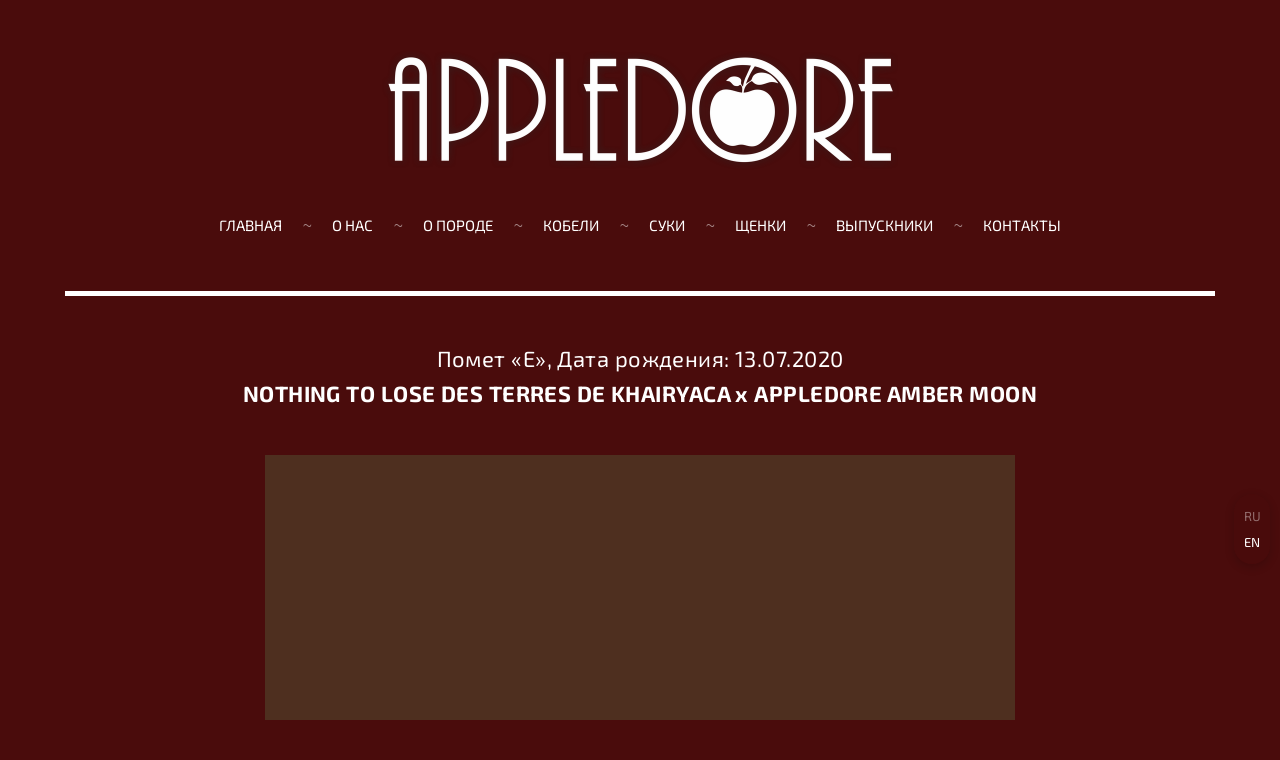

--- FILE ---
content_type: text/html; charset=utf-8
request_url: https://appledore-aussie.com/litter-e
body_size: 43318
content:
<!DOCTYPE html><html lang="ru"><head><meta charset="utf-8" /><meta content="IE=edge" http-equiv="X-UA-Compatible" /><meta content="width=1280" name="viewport" /><meta content="wfolio" name="owner" /><meta content="light" name="color-scheme" /><meta name="theme-color" media="(prefers-color-scheme: light)" /><meta name="theme-color" media="(prefers-color-scheme: dark)" /><link href="https://appledore-aussie.com/litter-e" rel="canonical" /><link href="https://appledore-aussie.com/en/litter-e" hreflang="en" rel="alternate" /><link href="https://appledore-aussie.com/litter-e" hreflang="ru" rel="alternate" /><title>ПОМЕТ Е. Питомник австралийских овчарок «APPLEDORE»</title><meta name="robots" content="noindex,nofollow" /><meta property="og:title" content="ПОМЕТ Е. Питомник австралийских овчарок «APPLEDORE»" /><meta property="og:type" content="website" /><meta property="og:locale" content="ru" /><meta property="og:url" content="https://appledore-aussie.com/litter-e" /><meta property="twitter:domain" content="appledore-aussie.com" /><meta property="twitter:url" content="https://appledore-aussie.com/litter-e" /><meta property="twitter:title" content="ПОМЕТ Е. Питомник австралийских овчарок «APPLEDORE»" /><meta property="vk:image" content="https://i.wfolio.ru/x/vw6sK5bQa5Fcwe87C_Ouy9fEMYEO3Vmm/MTsPCuI8SXA_GXg5fXeD-Z4Yzl9CwsQg/PVi5RUuwnCq0FEY-Y2xrfi3Of_od32hj/3r7yJBGe0bNntODYqVFnx3-vhWc_g96K.jpg" /><meta property="og:image" content="https://i.wfolio.ru/x/2liGxMhJRjilwq8i78-UqZczLd56D3TA/sTnJtdZp03LsDDiOBzLXI-I2h26Bzrzc/7ikp9kuh1mRfduvZ7haDzdRz9RcN6F69/PKuCETuNQZT2N1lvaWcP27bn0Me_nIer.jpg" /><meta name="twitter:image" content="https://i.wfolio.ru/x/2liGxMhJRjilwq8i78-UqZczLd56D3TA/sTnJtdZp03LsDDiOBzLXI-I2h26Bzrzc/7ikp9kuh1mRfduvZ7haDzdRz9RcN6F69/PKuCETuNQZT2N1lvaWcP27bn0Me_nIer.jpg" /><meta name="twitter:card" content="summary_large_image" /><link href="https://i.wfolio.ru/x/fzZscrDVcssx9z7fVx1wVatoGH1SiPhD/sjIIFMHaivdwzRqmzU8kybc2zQCXrN-L/feDyco1mbcScxCQDSUNeacZbrhkf25q6/3JigPY_CVlPzW7CzKLOfhUd3BNBBhbZ3.png" rel="icon" sizes="48x48" type="image/png" /><link href="/favicon.ico" rel="icon" type="image/x-icon" /><link href="https://i.wfolio.ru/x/nPyk9X8szP5j_Qqbh-YedmQ5zB9l-5jC/n2giKg88XC_zlnwvvxWOtqj6Ki94S45r/IMa6JTUXXeTPlauvO_Ci5rvJR8XsogGx/qF3_zhvAsOi21ejuPqPm_DzUifLD8DfM.png" rel="apple-touch-icon" sizes="180x180" /><script>window.domains = ["h04fhiipnb8a.wfolio.pro", "appledore-aussie.com"];
window.sharingSocialNetworks = ["whatsapp", "vk", "telegram", "viber"];
window.currentUrl = "https://appledore-aussie.com/litter-e";
window.previewMode = false;
window.previewDemo = false
window.lazySizesConfig = window.lazySizesConfig || {};
window.lazySizesConfig.init = false;
window.lazySizesConfig.expand = 1000;
window.lazySizesConfig.expFactor = 2.5;
window.locale = {"all":"Все","application":{"site_is_blocked":{"go_to_app":"Перейти к управлению","lost_visitors":"Столько посетителей было на сайте,\u003cbr\u003eпока он заблокирован","lost_visitors_with_count":"%{count} — cтолько посетителей было на сайте, пока он заблокирован","pay":"Оплатить","title":"Сайт не оплачен"}},"branding_html":"Сайт от \u003ca href=\"%{url}\" target=\"_blank\"\u003ewfolio\u003c/a\u003e","card":{"contact_button_label":"Контакты","goto_website":"Перейти на сайт","save":"Сохранить контакт","social_accounts":{"behance":"Behance","facebook":"Facebook","instagram":"Instagram","linkedin":"LinkedIn","max":"MAX","telegram":"Telegram","viber":"Viber","vk":"ВКонтакте","whatsapp":"WhatsApp","youtube":"YouTube"}},"close":"Закрыть","date":{"formats":{"day_month":"%-d %B","long":"%-d %B %Y"}},"defaults":{"card":{"occupation":"Фотограф"},"disk":{"project":{"selections_title":"Отбор фотографий"}},"pages":{"announcement_list":"Истории","contacts":"Контакты","fame":"Отзывы","main":"Главная","no_name":"Без названия","portfolio":"Портфолио","services":"Услуги"}},"disk":{"back":"Назад","blank_folder":"В этой папке нет фотографий.","blocked":{"description":"Превышен лимит в диске","title":"Проект заблокирован"},"carts":{"blank":{"description":"Чтобы купить фотографии, просто добавьте их в корзину. После оплаты водяной знак удалится и вы получите фотографии в исходном качестве.","start":"Начать отбор"},"disabled":{"button":"Контакты","title":"Покупка фотографий была отключена в данном проекте. За дополнительной информацией вы можете обратиться к владельцу проекта:"},"intro":{"close":"Продолжить выбор","description":"Чтобы купить фотографии, просто добавьте их в корзину. После оплаты водяной знак удалится, и вы получите фотографии в исходном качестве.","header":"Покупка цифровых фотографий"},"label":"Корзина","meta":{"amount":"Стоимость","count":"Фотографий","order":"Заказ №%{order_id}","pieces":"шт","stored_till":"Хранится до"},"new":{"close":"Продолжить выбор","contacts":{"description":"Заполните поля для добавления фотографий в корзину","title":"Ваши контакты"},"price":{"description":"Все цены указаны за цифровые фотографии","discount":"скидка %{percent}%","for_many_pieces":"При покупке от %{pieces_count} шт","for_one_piece":"Цена за одну шт","title":"Цена за фотографию"}},"payment_unavailable":{"description":"К сожалению, в настоящий момент оплата недоступна. Пожалуйста, повторите попытку позже.","title":"Оплата недоступна"},"share":{"description":"Чтобы вернуться к этой корзине, скопируйте и сохраните ссылку на нее","title":"Сохранить корзину"},"show":{"buy":"Купить","comment":"Оставить отзыв","download":"Скачать все файлы","paid":{"description":"Ваш заказ оплачен, теперь вы можете скачать фотографии","title":"Спасибо за покупку"},"save_cart":"Сохранить ссылку на корзину","share_cart":"Поделиться ссылкой на заказ","unpaid":{"description":"Оплатите заказ, чтобы скачать фотографии без водяных знаков","title":"Корзина"}},"title":"Корзина"},"comment":{"label":"Отзыв"},"comments":{"new":{"title":"Оставьте отзыв"}},"customer_name_format":{"first_last_name":"Имя и фамилия","last_first_name":"Фамилия и имя","name":"Ваше имя"},"download_disabled":{"description":"Чтобы скачать все файлы одним архивом, скопируйте ссылку, указанную ниже, и откройте ее в вашем браузере на компьютере или телефоне.","header":"Инструкция"},"download":{"file_download_title":"Скачать файл","folder":{"title":"Текущую папку"},"project":{"description":"Все файлы и папки","title":"Весь проект"},"selection":{"description":"Избранные файлы","title":"Избранное"},"title":"Скачать файлы","variants":{"file":"Оригинал","preview":"Для соцсетей"}},"download_files":{"destination":{"desktop":"Мой компьютер","google_drive":"Google Drive","mobile":"Мой телефон","title":"Скачать на","yandex_disk":"Яндекс Диск"},"size":{"original":"Оригинальный размер","preview":"Для соцсетей","title":"Выберите размер"}},"expires_on":"Хранится до %{date}","floating_menu":{"cart":"Корзина","comment":"Отзыв","download":"Скачать","more":"Еще","people":"Люди на фото","photolab":"Печать фото","products":"Услуги","selection":"Избранное","share":"Поделиться"},"login":{"authorize_as_guest":"Войти как гость","authorize_with_password":"Войти как заказчик"},"mobile_menu_modal":{"comment":"Написать отзыв","share":"Поделиться ссылкой"},"not_found":"Срок действия ссылки истёк","order_form":{"cart":{"description":"Проверьте контакты перед покупкой","order_title":"Продажа фотографий","title":"Покупка фотографий"}},"orders":{"description":"Спасибо, мы скоро с вами свяжемся","header":{"free":"Заказ №%{order_id} отправлен","paid":"Заказ №%{order_id} оплачен"},"return":"Вернуться к просмотру"},"password":{"enter":"Войти с паролем заказчика","guest_access":"Смотреть как гость","placeholder":"Введите пароль"},"people":{"index":{"description":"Идёт распознавание лиц.\u003cbr\u003eСписок появится после завершения обработки.","failed_recognize":"Никого не удалось распознать на загруженных фото.","select_person":"Выберите человека, чтобы посмотреть все фото","title":"Люди на фото"},"show":{"description":"%{count} фото с этим человеком","download":"Скачать все файлы","title":"Люди на фото"}},"photolab":{"button":"Перейти в типографию","description":"Вы переходите на сайт типографии-партнера, где вы сможете заказать печатные услуги с фотографиями из вашей галереи","title":"Печатные услуги"},"pieces":{"comments":{"edit":"Редактировать комментарий","new":"Оставьте комментарий"},"downloads":{"ios_modal":{"please_wait":"Нажмите на изображение, чтобы его сохранить. Изображение сохранится в Фото.","save_image":"Нажмите на изображение и удерживайте, чтобы его сохранить. Изображение сохранится в Фото."}},"video":{"gallery":{"download":"Скачать","too_large":"Онлайн-просмотр недоступен для больших видео. Скачайте файл, чтобы посмотреть его."}}},"products":{"description":"Закажите дополнительно","from":"от %{money}","photolab":{"button":"Создать макет","hint":{"fotoproekt":"Перейдите на сайт типографии «ФОТОпроект», чтобы сделать макет с вашими фотографиями:","print_rhinodesign":"Перейдите на сайт фотолаборатории «Print RHINODESIGN», чтобы сделать макет с вашими фотографиями:","rhinodesign":"Перейдите на сайт фотолаборатории «RHINODESIGN», чтобы сделать макет с вашими фотографиями:","yarkiy":"Перейдите на сайт типографии «Яркий Фотомаркет», чтобы сделать макет с вашими фотографиями:"},"label":"Печать фото","title":"Печать ваших фотографий"},"shop":{"label":"Услуги"},"title":"Специальные предложения"},"project_error":{"description":"Свяжитесь с владельцем для устранения ошибок","link":"Контакты","title":"Проект не отображается"},"save":"Сохранить","selection":{"blank":"В избранном нет файлов, начните выбирать прямо сейчас","commented_warning":{"cancel":"Отменить","confirm":"Убрать из избранного","description":"Если убрать файл из избранного, то комментарий будет удален.","header":"Предупреждение"},"edit":{"description":"Отбор уже завершен, но вы можете внести изменения в форму","title":"Внести изменения"},"finish":{"description":"После завершения отбора вы не сможете вносить изменения в Избранное. Владелец галереи получит уведомление о вашем выборе.","title":"Завершить отбор"},"finished":"Отбор завершен","finished_warning":{"button":"Контакты","description":"Для редактирования Избранного, пожалуйста, свяжитесь со мной.","header":"Вы уже завершили отбор"},"label":"Избранное","limit_exceeded":{"close":"Понятно","description":"Вы можете добавить в избранное только %{count}","header":"Предупреждение"},"logout":"Выход","new":{"description":"Заполните поля, чтобы сохранить список","login":"Или войдите в существующий список","submit":"Продолжить"},"pieces_limit":"Доступно для отбора: %{limit}","share":{"description":"Скопируйте ссылку на список избранного и возвращайтесь к нему в любое время и с любого устройства","title":"Ссылка на список избранного"},"show":{"description":"Чтобы вернуться к выбранным файлам позже, скопируйте и сохраните ссылку.","success":{"title":"Список создан"},"title":"Ссылка для входа"},"start":"Начать отбор","storefront":{"button":"Добавить в корзину","title":"Списки избранного были отключены в данном проекте. Вы можете добавить отобранные файлы в корзину для их покупки."},"title":"Избранное","update":"Переименовать","view_gallery":"Перейти в галерею"},"share":{"label":"Поделиться"},"snackbar":{"added_to_cart":"Добавлено в \u003ca href=\"%{link}\" data-turbo=\"true\" data-role=\"cart-link\"\u003eКорзину\u003c/a\u003e","added_to_selection":"Добавлено в \u003ca href=\"%{link}\" data-turbo=\"true\" data-role=\"selection-url\"\u003eИзбранное\u003c/a\u003e","changes_saved":"Изменения сохранены","comment_saved":"Комментарий сохранен","comment_sent":"Отзыв отправлен","selection_finished":"Отбор завершен"}},"download":"Скачать","email":"Email","enter_email":"Введите адрес электронной почты","enter_otp":"Введите пароль из письма","enter_password":"Введите пароль для доступа к этой странице","fame":{"add_avatar":"Выбрать фото","author_avatar":"Фотография","author_name":"Ваше имя","comment_submitted":"Ваш отзыв успешно отправлен! Он будет опубликован после модерации.","content":"Ваш отзыв","leave_comment":"Оставить отзыв","no_comments":"Отзывов пока нет, ваш будет первым!","social_url":"Ссылка на соцсеть (необязательно)","title":"Написать отзыв"},"fix_errors":"Пожалуйста, исправьте следующие ошибки:","gallery":{"cart":"В корзину","close":"Закрыть (Esc)","fullscreen":"В полный экран","next":"Следующий слайд (стрелка вправо)","prev":"Предыдущий слайд (стрелка влево)","selection":"Добавить в избранное","share":"Поделиться","zoom":"Увеличить/уменьшить"},"generic_error":"Что-то пошло не так","legal":{"i_accept_legals":"Я даю согласие на обработку персональных данных и соглашаюсь с условиями:","i_accept_privacy":"Я даю согласие на обработку персональных данных в соответствии с условиями \u003ca href=\"%{privacy_url}\" target=\"_blank\"\u003eполитики конфиденциальности\u003c/a\u003e.","i_accept_terms":"Я принимаю условия \u003ca href=\"%{terms_url}\" target=\"_blank\"\u003eоферты\u003c/a\u003e.","legal_privacy":"Политика конфиденциальности","legal_terms":"Оферта"},"login":"Войти","menu":"Меню","message_submitted":"Ваше сообщение успешно отправлено!","more":"Ещё","order":{"fields":{"comment":"Комментарий","email":"Email","name":"Ваше имя","phone":"Номер телефона"},"form":{"checkout":"Перейти к оплате","order":"Заказать","pay_with":"Оплата через %{payment_method}","sold_out":"Товар закончился"},"methods":{"bepaid":"BePaid","debug":"Тестовая оплата","debug_failed":"Оплата с отменой","freedompay":"Freedom Pay","liqpay":"Liqpay","mercadopago":"Mercado Pago","paypal":"PayPal","prodamus":"Prodamus","robokassa":"Робокасса","robokassa_kz":"Робокасса (KZ)","stripe":"Stripe","tinkoff":"Т-Банк","yookassa":"ЮКасса"},"success":{"close":"Закрыть","title":"Заявка отправлена"}},"otp_description":"Для доступа к странице проверьте почту (%{email}) и введите пароль, указанный в письме:","pages":{"legal_privacy":{"title":"Политика обработки персональных данных"},"legal_terms":{"title":"Оферта"},"not_found":{"back":"Вернуться на главную","message":"Неправильно набран адрес или такой страницы на сайте больше не существует.","title":"Страница не найдена"}},"plurals":{"files":{"one":"%{count} файл","few":"%{count} файла","many":"%{count} файлов","other":"%{count} файлов"}},"product":{"inactive":"Товар недоступен","order":"Оформить заказ"},"search":"Поиск","sections":{"inline_page":{"more":"Смотреть еще"}},"share":{"back":"Вернуться к сайту","button":"Поделиться ссылкой","copied":"Скопировано!","copy":"Скопировать","copy_link":"Скопировать ссылку","social_buttons":"Или отправьте через социальные сети","success":"Ссылка скопирована"},"shared":{"tracking":{"content":"На сайте используются файлы cookie. Продолжая просмотр сайта, вы разрешаете их использование. %{suffix}","okay":"Понятно","privacy_policy":"Политика конфиденциальности"}},"submit":"Отправить","submit_disabled":"Отправка…","tags":"Теги","transient_error":{"tell_owner":"При регулярном повторении ошибки сообщите владельцу сайта.","title":"Произошла техническая ошибка. Приносим извинения за временные неудобства.","try_reload":"Попробуйте обновить страницу через некоторое время."},"view":"Посмотреть галерею"};
window.siteId = "de2byYe4";
window.currentItemsIds = [373618];
window.trackingEnabled = true;window.eventTrackerURL = "https://track.wfolio.ru/api/event";
window.eventTrackerExternalIdentifier = "appledore-aussie.com";
</script><link href="https://fonts.gstatic.com" rel="preconnect" crossorigin="anonymous"><style>/* cyrillic-ext */
@font-face {
  font-family: "Exo 2";
  font-style: italic;
  font-weight: 400;
  src: url("https://fonts.gstatic.com/s/exo2/v20/7cHov4okm5zmbtYtG-Ec5UIo.woff2") format("woff2");
  unicode-range: U+0460-052F, U+1C80-1C88, U+20B4, U+2DE0-2DFF, U+A640-A69F, U+FE2E-FE2F;
}
/* cyrillic */
@font-face {
  font-family: "Exo 2";
  font-style: italic;
  font-weight: 400;
  src: url("https://fonts.gstatic.com/s/exo2/v20/7cHov4okm5zmbtYtG-gc5UIo.woff2") format("woff2");
  unicode-range: U+0301, U+0400-045F, U+0490-0491, U+04B0-04B1, U+2116;
}
/* vietnamese */
@font-face {
  font-family: "Exo 2";
  font-style: italic;
  font-weight: 400;
  src: url("https://fonts.gstatic.com/s/exo2/v20/7cHov4okm5zmbtYtG-Mc5UIo.woff2") format("woff2");
  unicode-range: U+0102-0103, U+0110-0111, U+0128-0129, U+0168-0169, U+01A0-01A1, U+01AF-01B0, U+1EA0-1EF9, U+20AB;
}
/* latin-ext */
@font-face {
  font-family: "Exo 2";
  font-style: italic;
  font-weight: 400;
  src: url("https://fonts.gstatic.com/s/exo2/v20/7cHov4okm5zmbtYtG-Ic5UIo.woff2") format("woff2");
  unicode-range: U+0100-024F, U+0259, U+1E00-1EFF, U+2020, U+20A0-20AB, U+20AD-20CF, U+2113, U+2C60-2C7F, U+A720-A7FF;
}
/* latin */
@font-face {
  font-family: "Exo 2";
  font-style: italic;
  font-weight: 400;
  src: url("https://fonts.gstatic.com/s/exo2/v20/7cHov4okm5zmbtYtG-wc5Q.woff2") format("woff2");
  unicode-range: U+0000-00FF, U+0131, U+0152-0153, U+02BB-02BC, U+02C6, U+02DA, U+02DC, U+2000-206F, U+2074, U+20AC, U+2122, U+2191, U+2193, U+2212, U+2215, U+FEFF, U+FFFD;
}
/* cyrillic-ext */
@font-face {
  font-family: "Exo 2";
  font-style: italic;
  font-weight: 700;
  src: url("https://fonts.gstatic.com/s/exo2/v20/7cHov4okm5zmbtYtG-Ec5UIo.woff2") format("woff2");
  unicode-range: U+0460-052F, U+1C80-1C88, U+20B4, U+2DE0-2DFF, U+A640-A69F, U+FE2E-FE2F;
}
/* cyrillic */
@font-face {
  font-family: "Exo 2";
  font-style: italic;
  font-weight: 700;
  src: url("https://fonts.gstatic.com/s/exo2/v20/7cHov4okm5zmbtYtG-gc5UIo.woff2") format("woff2");
  unicode-range: U+0301, U+0400-045F, U+0490-0491, U+04B0-04B1, U+2116;
}
/* vietnamese */
@font-face {
  font-family: "Exo 2";
  font-style: italic;
  font-weight: 700;
  src: url("https://fonts.gstatic.com/s/exo2/v20/7cHov4okm5zmbtYtG-Mc5UIo.woff2") format("woff2");
  unicode-range: U+0102-0103, U+0110-0111, U+0128-0129, U+0168-0169, U+01A0-01A1, U+01AF-01B0, U+1EA0-1EF9, U+20AB;
}
/* latin-ext */
@font-face {
  font-family: "Exo 2";
  font-style: italic;
  font-weight: 700;
  src: url("https://fonts.gstatic.com/s/exo2/v20/7cHov4okm5zmbtYtG-Ic5UIo.woff2") format("woff2");
  unicode-range: U+0100-024F, U+0259, U+1E00-1EFF, U+2020, U+20A0-20AB, U+20AD-20CF, U+2113, U+2C60-2C7F, U+A720-A7FF;
}
/* latin */
@font-face {
  font-family: "Exo 2";
  font-style: italic;
  font-weight: 700;
  src: url("https://fonts.gstatic.com/s/exo2/v20/7cHov4okm5zmbtYtG-wc5Q.woff2") format("woff2");
  unicode-range: U+0000-00FF, U+0131, U+0152-0153, U+02BB-02BC, U+02C6, U+02DA, U+02DC, U+2000-206F, U+2074, U+20AC, U+2122, U+2191, U+2193, U+2212, U+2215, U+FEFF, U+FFFD;
}
/* cyrillic-ext */
@font-face {
  font-family: "Exo 2";
  font-style: normal;
  font-weight: 400;
  src: url("https://fonts.gstatic.com/s/exo2/v20/7cHmv4okm5zmbtYlK-4E4Q.woff2") format("woff2");
  unicode-range: U+0460-052F, U+1C80-1C88, U+20B4, U+2DE0-2DFF, U+A640-A69F, U+FE2E-FE2F;
}
/* cyrillic */
@font-face {
  font-family: "Exo 2";
  font-style: normal;
  font-weight: 400;
  src: url("https://fonts.gstatic.com/s/exo2/v20/7cHmv4okm5zmbtYsK-4E4Q.woff2") format("woff2");
  unicode-range: U+0301, U+0400-045F, U+0490-0491, U+04B0-04B1, U+2116;
}
/* vietnamese */
@font-face {
  font-family: "Exo 2";
  font-style: normal;
  font-weight: 400;
  src: url("https://fonts.gstatic.com/s/exo2/v20/7cHmv4okm5zmbtYnK-4E4Q.woff2") format("woff2");
  unicode-range: U+0102-0103, U+0110-0111, U+0128-0129, U+0168-0169, U+01A0-01A1, U+01AF-01B0, U+1EA0-1EF9, U+20AB;
}
/* latin-ext */
@font-face {
  font-family: "Exo 2";
  font-style: normal;
  font-weight: 400;
  src: url("https://fonts.gstatic.com/s/exo2/v20/7cHmv4okm5zmbtYmK-4E4Q.woff2") format("woff2");
  unicode-range: U+0100-024F, U+0259, U+1E00-1EFF, U+2020, U+20A0-20AB, U+20AD-20CF, U+2113, U+2C60-2C7F, U+A720-A7FF;
}
/* latin */
@font-face {
  font-family: "Exo 2";
  font-style: normal;
  font-weight: 400;
  src: url("https://fonts.gstatic.com/s/exo2/v20/7cHmv4okm5zmbtYoK-4.woff2") format("woff2");
  unicode-range: U+0000-00FF, U+0131, U+0152-0153, U+02BB-02BC, U+02C6, U+02DA, U+02DC, U+2000-206F, U+2074, U+20AC, U+2122, U+2191, U+2193, U+2212, U+2215, U+FEFF, U+FFFD;
}
/* cyrillic-ext */
@font-face {
  font-family: "Exo 2";
  font-style: normal;
  font-weight: 700;
  src: url("https://fonts.gstatic.com/s/exo2/v20/7cHmv4okm5zmbtYlK-4E4Q.woff2") format("woff2");
  unicode-range: U+0460-052F, U+1C80-1C88, U+20B4, U+2DE0-2DFF, U+A640-A69F, U+FE2E-FE2F;
}
/* cyrillic */
@font-face {
  font-family: "Exo 2";
  font-style: normal;
  font-weight: 700;
  src: url("https://fonts.gstatic.com/s/exo2/v20/7cHmv4okm5zmbtYsK-4E4Q.woff2") format("woff2");
  unicode-range: U+0301, U+0400-045F, U+0490-0491, U+04B0-04B1, U+2116;
}
/* vietnamese */
@font-face {
  font-family: "Exo 2";
  font-style: normal;
  font-weight: 700;
  src: url("https://fonts.gstatic.com/s/exo2/v20/7cHmv4okm5zmbtYnK-4E4Q.woff2") format("woff2");
  unicode-range: U+0102-0103, U+0110-0111, U+0128-0129, U+0168-0169, U+01A0-01A1, U+01AF-01B0, U+1EA0-1EF9, U+20AB;
}
/* latin-ext */
@font-face {
  font-family: "Exo 2";
  font-style: normal;
  font-weight: 700;
  src: url("https://fonts.gstatic.com/s/exo2/v20/7cHmv4okm5zmbtYmK-4E4Q.woff2") format("woff2");
  unicode-range: U+0100-024F, U+0259, U+1E00-1EFF, U+2020, U+20A0-20AB, U+20AD-20CF, U+2113, U+2C60-2C7F, U+A720-A7FF;
}
/* latin */
@font-face {
  font-family: "Exo 2";
  font-style: normal;
  font-weight: 700;
  src: url("https://fonts.gstatic.com/s/exo2/v20/7cHmv4okm5zmbtYoK-4.woff2") format("woff2");
  unicode-range: U+0000-00FF, U+0131, U+0152-0153, U+02BB-02BC, U+02C6, U+02DA, U+02DC, U+2000-206F, U+2074, U+20AC, U+2122, U+2191, U+2193, U+2212, U+2215, U+FEFF, U+FFFD;
}
</style><style>body {
  font-family: 'Exo 2', sans-serif;
  font-weight: normal;
}
h1, h2, h3 {
  font-family: 'Exo 2', sans-serif;
  font-weight: normal;
}
</style><style>/*! normalize.css v4.1.1 | MIT License | github.com/necolas/normalize.css */html{font-family:sans-serif;-ms-text-size-adjust:100%;-webkit-text-size-adjust:100%}body{margin:0}article,aside,details,figcaption,figure,footer,header,main,menu,nav,section,summary{display:block}audio,canvas,progress,video{display:inline-block}audio:not([controls]){display:none;height:0}progress{vertical-align:baseline}template,[hidden]{display:none}a{background-color:transparent;-webkit-text-decoration-skip:objects}a:active,a:hover{outline-width:0}abbr[title]{border-bottom:none;text-decoration:underline;-webkit-text-decoration:underline dotted;text-decoration:underline dotted}b,strong{font-weight:inherit}b,strong{font-weight:bolder}dfn{font-style:italic}h1{font-size:2em;margin:0.67em 0}mark{background-color:#ff0;color:#000}small{font-size:80%}sub,sup{font-size:75%;line-height:0;position:relative;vertical-align:baseline}sub{bottom:-0.25em}sup{top:-0.5em}img{border-style:none}svg:not(:root){overflow:hidden}code,kbd,pre,samp{font-family:monospace, monospace;font-size:1em}figure{margin:1em 40px}hr{box-sizing:content-box;height:0;overflow:visible}button,input,select,textarea{font:inherit;margin:0}optgroup{font-weight:bold}button,input{overflow:visible}button,select{text-transform:none}button,html [type="button"],[type="reset"],[type="submit"]{-webkit-appearance:button}button::-moz-focus-inner,[type="button"]::-moz-focus-inner,[type="reset"]::-moz-focus-inner,[type="submit"]::-moz-focus-inner{border-style:none;padding:0}button:-moz-focusring,[type="button"]:-moz-focusring,[type="reset"]:-moz-focusring,[type="submit"]:-moz-focusring{outline:1px dotted ButtonText}fieldset{border:1px solid #c0c0c0;margin:0 2px;padding:0.35em 0.625em 0.75em}legend{box-sizing:border-box;color:inherit;display:table;max-width:100%;padding:0;white-space:normal}textarea{overflow:auto}[type="checkbox"],[type="radio"]{box-sizing:border-box;padding:0}[type="number"]::-webkit-inner-spin-button,[type="number"]::-webkit-outer-spin-button{height:auto}[type="search"]{-webkit-appearance:textfield;outline-offset:-2px}[type="search"]::-webkit-search-cancel-button,[type="search"]::-webkit-search-decoration{-webkit-appearance:none}::-webkit-input-placeholder{color:inherit;opacity:0.54}::-webkit-file-upload-button{-webkit-appearance:button;font:inherit}.row{display:flex;flex-wrap:wrap;width:auto;min-width:0}.row::after{content:"";display:table;clear:both}.row [class^="col-"]{display:flex;flex-direction:column;justify-content:space-between;min-height:1px}.row .col-sm-1{width:8.3333333333%}.row .col-sm-2{width:16.6666666667%}.row .col-sm-3{width:25%}.row .col-sm-4{width:33.3333333333%}.row .col-sm-5{width:41.6666666667%}.row .col-sm-6{width:50%}.row .col-sm-7{width:58.3333333333%}.row .col-sm-8{width:66.6666666667%}.row .col-sm-9{width:75%}.row .col-sm-10{width:83.3333333333%}.row .col-sm-11{width:91.6666666667%}.row .col-sm-12{width:100%}@media (min-width: 769px){.row .col-md-1{width:8.3333333333%}.row .col-md-offset-1{margin-left:8.3333333333%}}@media (min-width: 769px){.row .col-md-2{width:16.6666666667%}.row .col-md-offset-2{margin-left:16.6666666667%}}@media (min-width: 769px){.row .col-md-3{width:25%}.row .col-md-offset-3{margin-left:25%}}@media (min-width: 769px){.row .col-md-4{width:33.3333333333%}.row .col-md-offset-4{margin-left:33.3333333333%}}@media (min-width: 769px){.row .col-md-5{width:41.6666666667%}.row .col-md-offset-5{margin-left:41.6666666667%}}@media (min-width: 769px){.row .col-md-6{width:50%}.row .col-md-offset-6{margin-left:50%}}@media (min-width: 769px){.row .col-md-7{width:58.3333333333%}.row .col-md-offset-7{margin-left:58.3333333333%}}@media (min-width: 769px){.row .col-md-8{width:66.6666666667%}.row .col-md-offset-8{margin-left:66.6666666667%}}@media (min-width: 769px){.row .col-md-9{width:75%}.row .col-md-offset-9{margin-left:75%}}@media (min-width: 769px){.row .col-md-10{width:83.3333333333%}.row .col-md-offset-10{margin-left:83.3333333333%}}@media (min-width: 769px){.row .col-md-11{width:91.6666666667%}.row .col-md-offset-11{margin-left:91.6666666667%}}@media (min-width: 769px){.row .col-md-12{width:100%}.row .col-md-offset-12{margin-left:100%}}@media (min-width: 961px){.row .col-lg-1{width:8.3333333333%}.row .col-lg-offset-1{margin-left:8.3333333333%}}@media (min-width: 961px){.row .col-lg-2{width:16.6666666667%}.row .col-lg-offset-2{margin-left:16.6666666667%}}@media (min-width: 961px){.row .col-lg-3{width:25%}.row .col-lg-offset-3{margin-left:25%}}@media (min-width: 961px){.row .col-lg-4{width:33.3333333333%}.row .col-lg-offset-4{margin-left:33.3333333333%}}@media (min-width: 961px){.row .col-lg-5{width:41.6666666667%}.row .col-lg-offset-5{margin-left:41.6666666667%}}@media (min-width: 961px){.row .col-lg-6{width:50%}.row .col-lg-offset-6{margin-left:50%}}@media (min-width: 961px){.row .col-lg-7{width:58.3333333333%}.row .col-lg-offset-7{margin-left:58.3333333333%}}@media (min-width: 961px){.row .col-lg-8{width:66.6666666667%}.row .col-lg-offset-8{margin-left:66.6666666667%}}@media (min-width: 961px){.row .col-lg-9{width:75%}.row .col-lg-offset-9{margin-left:75%}}@media (min-width: 961px){.row .col-lg-10{width:83.3333333333%}.row .col-lg-offset-10{margin-left:83.3333333333%}}@media (min-width: 961px){.row .col-lg-11{width:91.6666666667%}.row .col-lg-offset-11{margin-left:91.6666666667%}}@media (min-width: 961px){.row .col-lg-12{width:100%}.row .col-lg-offset-12{margin-left:100%}}:root{--color-bg: #4a0c0c;--color-bg--rgb: 74, 12, 12;--color-bg-hover: #570e0e;--color-bg-hover--rgb: 87, 14, 14;--color-text: #ffffff;--color-text--rgb: 255, 255, 255;--color-text-hover: #ffffff;--color-text-hover--rgb: 255, 255, 255;--color-header: #ffffff;--color-header--rgb: 255, 255, 255;--color-subheader: #ffffff;--color-subheader--rgb: 255, 255, 255;--color-link: #e0afaf;--color-link--rgb: 224, 175, 175;--color-border: #ffffff80;--color-border--rgb: 255, 255, 255;--color-border-bright: #ffffff;--color-border-bright--rgb: 255, 255, 255;--color-button-bg: #ffffff;--color-button-bg--rgb: 255, 255, 255;--color-button-bg-hover: #ffffff99;--color-button-bg-hover--rgb: 255, 255, 255;--color-button-text: #252525;--color-button-text--rgb: 37, 37, 37;--color-button-text-hover: #252525;--color-button-text-hover--rgb: 37, 37, 37;--color-button-outline: #ffffff;--color-button-outline--rgb: 255, 255, 255;--color-button-outline-bg-hover: #ffffff;--color-button-outline-bg-hover--rgb: 255, 255, 255;--color-button-outline-text-hover: #252525;--color-button-outline-text-hover--rgb: 37, 37, 37;--color-form-bg: #570e0e;--color-form-bg--rgb: 87, 14, 14;--color-form-placeholder: #ffffff;--color-form-placeholder--rgb: 255, 255, 255;--color-accent-bg: #570e0e;--color-accent-bg--rgb: 87, 14, 14;--color-accent-bg-hover: #4a0c0c;--color-accent-bg-hover--rgb: 74, 12, 12;--color-accent-text: #ffffff;--color-accent-text--rgb: 255, 255, 255;--color-accent-text-hover: #ffffff;--color-accent-text-hover--rgb: 255, 255, 255;--color-accent-header: #ffffff;--color-accent-header--rgb: 255, 255, 255;--color-accent-subheader: #ffffff;--color-accent-subheader--rgb: 255, 255, 255;--color-accent-link: #e0afaf;--color-accent-link--rgb: 224, 175, 175;--color-accent-border: #ffffff80;--color-accent-border--rgb: 255, 255, 255;--color-accent-border-bright: #ffffff;--color-accent-border-bright--rgb: 255, 255, 255;--color-accent-button-bg: #ffffff;--color-accent-button-bg--rgb: 255, 255, 255;--color-accent-button-bg-hover: #ffffff99;--color-accent-button-bg-hover--rgb: 255, 255, 255;--color-accent-button-text: #252525;--color-accent-button-text--rgb: 37, 37, 37;--color-accent-button-text-hover: #252525;--color-accent-button-text-hover--rgb: 37, 37, 37;--color-accent-button-outline: #ffffff;--color-accent-button-outline--rgb: 255, 255, 255;--color-accent-button-outline-bg-hover: #ffffff;--color-accent-button-outline-bg-hover--rgb: 255, 255, 255;--color-accent-button-outline-text-hover: #252525;--color-accent-button-outline-text-hover--rgb: 37, 37, 37;--color-accent-form-bg: #ffffff1a;--color-accent-form-bg--rgb: 255, 255, 255;--color-accent-form-placeholder: #ffffff66;--color-accent-form-placeholder--rgb: 255, 255, 255;--color-contrast-bg: #ffffff;--color-contrast-bg--rgb: 255, 255, 255;--color-contrast-bg-hover: #ffffff;--color-contrast-bg-hover--rgb: 255, 255, 255;--color-contrast-text: #4a0c0c;--color-contrast-text--rgb: 74, 12, 12;--color-contrast-text-hover: #4a0c0c;--color-contrast-text-hover--rgb: 74, 12, 12;--color-contrast-header: #4a0c0c;--color-contrast-header--rgb: 74, 12, 12;--color-contrast-subheader: #4a0c0c;--color-contrast-subheader--rgb: 74, 12, 12;--color-contrast-link: #4a0c0c;--color-contrast-link--rgb: 74, 12, 12;--color-contrast-border: #4a0c0c80;--color-contrast-border--rgb: 74, 12, 12;--color-contrast-border-bright: #4a0c0c;--color-contrast-border-bright--rgb: 74, 12, 12;--color-contrast-button-bg: #4a0c0c;--color-contrast-button-bg--rgb: 74, 12, 12;--color-contrast-button-bg-hover: #4a0c0c99;--color-contrast-button-bg-hover--rgb: 74, 12, 12;--color-contrast-button-text: #ffffff;--color-contrast-button-text--rgb: 255, 255, 255;--color-contrast-button-text-hover: #ffffff;--color-contrast-button-text-hover--rgb: 255, 255, 255;--color-contrast-button-outline: #4a0c0c;--color-contrast-button-outline--rgb: 74, 12, 12;--color-contrast-button-outline-bg-hover: #4a0c0c;--color-contrast-button-outline-bg-hover--rgb: 74, 12, 12;--color-contrast-button-outline-text-hover: #ffffff;--color-contrast-button-outline-text-hover--rgb: 255, 255, 255;--color-contrast-form-bg: #4a0c0c1a;--color-contrast-form-bg--rgb: 74, 12, 12;--color-contrast-form-placeholder: #4a0c0c66;--color-contrast-form-placeholder--rgb: 74, 12, 12;--color-contrast-menu-text-hover: #4a0c0cbf;--color-contrast-menu-text-hover--rgb: 74, 12, 12}body[color-scheme="light"]{--color-bg: #4a0c0c;--color-bg--rgb: 74, 12, 12;--color-bg-hover: #570e0e;--color-bg-hover--rgb: 87, 14, 14;--color-text: #ffffff;--color-text--rgb: 255, 255, 255;--color-text-hover: #ffffff;--color-text-hover--rgb: 255, 255, 255;--color-header: #ffffff;--color-header--rgb: 255, 255, 255;--color-subheader: #ffffff;--color-subheader--rgb: 255, 255, 255;--color-link: #e0afaf;--color-link--rgb: 224, 175, 175;--color-border: #ffffff80;--color-border--rgb: 255, 255, 255;--color-border-bright: #ffffff;--color-border-bright--rgb: 255, 255, 255;--color-button-bg: #ffffff;--color-button-bg--rgb: 255, 255, 255;--color-button-bg-hover: #ffffff99;--color-button-bg-hover--rgb: 255, 255, 255;--color-button-text: #252525;--color-button-text--rgb: 37, 37, 37;--color-button-text-hover: #252525;--color-button-text-hover--rgb: 37, 37, 37;--color-button-outline: #ffffff;--color-button-outline--rgb: 255, 255, 255;--color-button-outline-bg-hover: #ffffff;--color-button-outline-bg-hover--rgb: 255, 255, 255;--color-button-outline-text-hover: #252525;--color-button-outline-text-hover--rgb: 37, 37, 37;--color-form-bg: #570e0e;--color-form-bg--rgb: 87, 14, 14;--color-form-placeholder: #ffffff;--color-form-placeholder--rgb: 255, 255, 255;--color-accent-bg: #570e0e;--color-accent-bg--rgb: 87, 14, 14;--color-accent-bg-hover: #4a0c0c;--color-accent-bg-hover--rgb: 74, 12, 12;--color-accent-text: #ffffff;--color-accent-text--rgb: 255, 255, 255;--color-accent-text-hover: #ffffff;--color-accent-text-hover--rgb: 255, 255, 255;--color-accent-header: #ffffff;--color-accent-header--rgb: 255, 255, 255;--color-accent-subheader: #ffffff;--color-accent-subheader--rgb: 255, 255, 255;--color-accent-link: #e0afaf;--color-accent-link--rgb: 224, 175, 175;--color-accent-border: #ffffff80;--color-accent-border--rgb: 255, 255, 255;--color-accent-border-bright: #ffffff;--color-accent-border-bright--rgb: 255, 255, 255;--color-accent-button-bg: #ffffff;--color-accent-button-bg--rgb: 255, 255, 255;--color-accent-button-bg-hover: #ffffff99;--color-accent-button-bg-hover--rgb: 255, 255, 255;--color-accent-button-text: #252525;--color-accent-button-text--rgb: 37, 37, 37;--color-accent-button-text-hover: #252525;--color-accent-button-text-hover--rgb: 37, 37, 37;--color-accent-button-outline: #ffffff;--color-accent-button-outline--rgb: 255, 255, 255;--color-accent-button-outline-bg-hover: #ffffff;--color-accent-button-outline-bg-hover--rgb: 255, 255, 255;--color-accent-button-outline-text-hover: #252525;--color-accent-button-outline-text-hover--rgb: 37, 37, 37;--color-accent-form-bg: #ffffff1a;--color-accent-form-bg--rgb: 255, 255, 255;--color-accent-form-placeholder: #ffffff66;--color-accent-form-placeholder--rgb: 255, 255, 255;--color-contrast-bg: #ffffff;--color-contrast-bg--rgb: 255, 255, 255;--color-contrast-bg-hover: #ffffff;--color-contrast-bg-hover--rgb: 255, 255, 255;--color-contrast-text: #4a0c0c;--color-contrast-text--rgb: 74, 12, 12;--color-contrast-text-hover: #4a0c0c;--color-contrast-text-hover--rgb: 74, 12, 12;--color-contrast-header: #4a0c0c;--color-contrast-header--rgb: 74, 12, 12;--color-contrast-subheader: #4a0c0c;--color-contrast-subheader--rgb: 74, 12, 12;--color-contrast-link: #4a0c0c;--color-contrast-link--rgb: 74, 12, 12;--color-contrast-border: #4a0c0c80;--color-contrast-border--rgb: 74, 12, 12;--color-contrast-border-bright: #4a0c0c;--color-contrast-border-bright--rgb: 74, 12, 12;--color-contrast-button-bg: #4a0c0c;--color-contrast-button-bg--rgb: 74, 12, 12;--color-contrast-button-bg-hover: #4a0c0c99;--color-contrast-button-bg-hover--rgb: 74, 12, 12;--color-contrast-button-text: #ffffff;--color-contrast-button-text--rgb: 255, 255, 255;--color-contrast-button-text-hover: #ffffff;--color-contrast-button-text-hover--rgb: 255, 255, 255;--color-contrast-button-outline: #4a0c0c;--color-contrast-button-outline--rgb: 74, 12, 12;--color-contrast-button-outline-bg-hover: #4a0c0c;--color-contrast-button-outline-bg-hover--rgb: 74, 12, 12;--color-contrast-button-outline-text-hover: #ffffff;--color-contrast-button-outline-text-hover--rgb: 255, 255, 255;--color-contrast-form-bg: #4a0c0c1a;--color-contrast-form-bg--rgb: 74, 12, 12;--color-contrast-form-placeholder: #4a0c0c66;--color-contrast-form-placeholder--rgb: 74, 12, 12;--color-contrast-menu-text-hover: #4a0c0cbf;--color-contrast-menu-text-hover--rgb: 74, 12, 12}:root{color-scheme:light dark}body{--color-text-muted: rgba(var(--color-text--rgb), 0.75);--color-text-light: rgba(var(--color-text--rgb), 0.4);--color-subheader: var(--color-header);--color-accent-subheader: var(--color-accent-header);--color-contrast-subheader: var(--color-contrast-header);--color-menu-bg: var(--color-bg);--color-menu-text: var(--color-text);--color-menu-text-muted: rgba(var(--color-text--rgb), 0.6);--color-menu-separator: rgba(var(--color-text--rgb), 0.5);--color-menu-text-hover: var(--color-menu-text-muted);--color-form-text: var(--color-text);--color-form-success-bg: rgba(108,155,142,0.2);--color-form-error-bg: rgba(195,157,59,0.2);--color-form-underline: var(--color-border);--color-checkbox-bg: var(--color-button-bg);--color-checkbox-text: var(--color-button-text)}body.-menu-accent{--color-menu-bg: var(--color-accent-bg);--color-menu-text: var(--color-accent-text);--color-menu-text-muted: rgba(var(--color-accent-text--rgb), 0.6);--color-menu-separator: rgba(var(--color-accent-text--rgb), 0.5)}body.-menu-contrast{--color-menu-bg: var(--color-contrast-bg);--color-menu-text: var(--color-contrast-text);--color-menu-text-hover: var(--color-contrast-menu-text-hover);--color-menu-text-muted: rgba(var(--color-contrast-text--rgb), 0.6);--color-menu-separator: rgba(var(--color-contrast-text--rgb), 0.5)}body.-accent-headers{--color-header: var(--color-accent-link);--color-subheader: var(--color-accent-link);--color-accent-header: var(--color-accent-link);--color-accent-subheader: var(--color-accent-link)}body.-accented{--color-subheader: var(--color-link);--color-accent-subheader: var(--color-accent-link);--color-contrast-subheader: var(--color-contrast-link)}body.-color-scheme:not(.-accented){--color-button-outline: var(--color-text);--color-accent-button-outline: var(--color-accent-text);--color-contrast-button-outline: var(--color-contrast-text)}.sections-container.-background-image{--color-bg: #000;--color-border: #fff;--color-text: #fff;--color-text--rgb: 255,255,255;--color-header: #fff;--color-subheader: #fff;--color-link: #fff;--color-button-text: #000;--color-button-bg: var(--color-header);--color-button-outline: var(--color-header);--color-button-outline-bg-hover: var(--color-header);--color-button-outline-text-hover: var(--color-button-text);--color-form-bg: rgba(var(--color-text--rgb), 0.1);--color-form-underline: var(--color-border);--color-form-placeholder: rgba(var(--color-text--rgb), 0.4);--color-checkbox-bg: var(--color-button-bg);--color-checkbox-text: var(--color-button-text)}.sections-container.-background-accent{--color-bg: var(--color-accent-bg);--color-bg-hover: var(--color-accent-bg-hover);--color-text: var(--color-accent-text);--color-text--rgb: var(--color-accent-text--rgb);--color-text-hover: var(--color-accent-text-hover);--color-text-muted: rgba(var(--color-accent-text--rgb), 0.75);--color-text-light: rgba(var(--color-accent-text--rgb), 0.4);--color-header: var(--color-accent-header);--color-subheader: var(--color-accent-subheader);--color-link: var(--color-accent-link);--color-border: var(--color-accent-border);--color-border-bright: var(--color-accent-border-bright);--color-button-text: var(--color-accent-button-text);--color-button-text-hover: var(--color-accent-button-text-hover);--color-button-bg: var(--color-accent-button-bg);--color-button-bg-hover: var(--color-accent-button-bg-hover);--color-button-outline: var(--color-accent-button-outline);--color-button-outline-bg-hover: var(--color-accent-button-outline-bg-hover);--color-button-outline-text-hover: var(--color-accent-button-outline-text-hover);--color-form-bg: var(--color-accent-form-bg);--color-form-underline: var(--color-accent-border);--color-form-placeholder: var(--color-accent-form-placeholder);--color-checkbox-bg: var(--color-accent-button-bg);--color-checkbox-text: var(--color-accent-button-text)}.sections-container.-background-contrast{--color-bg: var(--color-contrast-bg);--color-bg-hover: var(--color-contrast-bg-hover);--color-text: var(--color-contrast-text);--color-text--rgb: var(--color-contrast-text--rgb);--color-text-hover: var(--color-contrast-text-hover);--color-text-muted: rgba(var(--color-contrast-text--rgb), 0.75);--color-text-light: rgba(var(--color-contrast-text--rgb), 0.4);--color-header: var(--color-contrast-header);--color-subheader: var(--color-contrast-subheader);--color-link: var(--color-contrast-link);--color-border: var(--color-contrast-border);--color-border-bright: var(--color-contrast-border-bright);--color-button-text: var(--color-contrast-button-text);--color-button-text-hover: var(--color-contrast-button-text-hover);--color-button-bg: var(--color-contrast-button-bg);--color-button-bg-hover: var(--color-contrast-button-bg-hover);--color-button-outline: var(--color-contrast-button-outline);--color-button-outline-bg-hover: var(--color-contrast-button-outline-bg-hover);--color-button-outline-text-hover: var(--color-contrast-button-outline-text-hover);--color-form-bg: var(--color-contrast-form-bg);--color-form-underline: var(--color-contrast-border);--color-form-placeholder: var(--color-contrast-form-placeholder);--color-checkbox-bg: var(--color-button-bg);--color-checkbox-text: var(--color-contrast-button-text)}.page-footer .inner,.page-header>.inner,.sections-container .sections-container-inner{max-width:calc(100% - 25px * 2);position:relative;width:1200px;margin:0 auto}.page-footer .inner::after,.page-header>.inner::after,.sections-container .sections-container-inner::after{content:"";display:table;clear:both}.-hidden{display:none}.age-restriction-informer{display:none;position:fixed;z-index:1001;top:0;left:0;width:100%;height:100%;background:var(--color-bg)}.age-restriction-informer.is-visible{display:block}.age-restriction-informer-wrapper{display:flex;flex-direction:column;align-items:center;justify-content:center;max-width:60vw;height:100%;margin:0 auto}.age-restriction-informer-content{margin-bottom:50px;text-align:center}.age-restriction-informer-buttons{display:flex}.age-restriction-informer-buttons .button{min-width:180px}.age-restriction-informer-buttons>*:not(:last-child){margin-right:20px}.arrow{display:block;position:relative;left:0;width:25px;height:1px;margin:0 auto;transition:width 0.3s;background-color:var(--color-text)}.arrow::after,.arrow::before{content:"";position:absolute;right:-1px;width:6px;height:1px;background-color:var(--color-text)}.arrow::after{top:-2px;transform:rotate(45deg)}.arrow::before{top:2px;transform:rotate(-45deg)}.arrow.-left::after,.arrow.-left::before{right:auto;left:-1px}.arrow.-left::after{transform:rotate(-45deg)}.arrow.-left::before{transform:rotate(45deg)}.arrow-container:hover .arrow{width:64px}.background-video{position:relative;width:100%;height:100%;overflow:hidden;line-height:0;pointer-events:none}.background-video iframe{position:absolute;top:-9999px;right:-9999px;bottom:-9999px;left:-9999px;margin:auto;visibility:hidden}.background-video video{position:absolute;top:-9999px;right:-9999px;bottom:-9999px;left:-9999px;margin:auto;width:100%;min-width:100%;height:auto;min-height:100%}.background-video .background-video-preview{position:absolute;top:-9999px;right:-9999px;bottom:-9999px;left:-9999px;margin:auto;z-index:10;min-width:100%;min-height:100%;transition:opacity 1s ease-out, transform 1s ease-out;-o-object-fit:cover;object-fit:cover}.background-video.-playing .background-video-preview{transform:scale(1.2);opacity:0}.background-video.-playing iframe{visibility:visible}.branding{font-size:12px}.branding a{color:var(--color-text);text-decoration:underline}.branding a:hover{text-decoration:none}.button{display:inline-flex;position:relative;align-items:center;justify-content:center;min-width:140px;height:auto;margin:0;padding:18px 40px;overflow:hidden;border:1px solid var(--color-button-bg);border-radius:100px;outline:none;background:var(--color-button-bg);color:var(--color-button-text);font-size:12px;letter-spacing:0.1em;line-height:1.5;text-decoration:none;text-transform:uppercase;cursor:pointer}.button:hover{border-color:transparent;background:var(--color-button-bg-hover);color:var(--color-button-text-hover)}.button.-outline{border-color:var(--color-button-outline);background:transparent;color:var(--color-button-outline)}.button.-outline:hover{border-color:var(--color-button-outline-bg-hover);background:var(--color-button-outline-bg-hover);color:var(--color-button-outline-text-hover)}.button[disabled]{opacity:0.5;cursor:not-allowed}.button i{margin-right:0.5em;font-size:1.15em;font-weight:normal}.checkbox{display:flex;align-items:baseline}.checkbox-notice{margin-left:14px;-webkit-user-select:none;-moz-user-select:none;user-select:none}.checkbox input[type="checkbox"]{visibility:hidden;line-height:0;cursor:pointer;-webkit-appearance:none;-moz-appearance:none;appearance:none}.checkbox input[type="checkbox"]::before{content:"\f00c" !important;font-family:"Font Awesome 6 Pro" !important;font-weight:900 !important;display:inline-block;visibility:visible;position:relative;top:-2px;width:15px;height:15px;transition:background 0.15s, border-color 0.15s, color 0.15s;border:1px solid var(--color-border);border-radius:1px;color:transparent;font-size:7.5px;line-height:13px;text-align:center}.checkbox input[type="checkbox"]:checked::before{border-color:transparent;background:var(--color-checkbox-bg);color:var(--color-checkbox-text)}.comment-form{display:flex}.comment-form-avatar{margin-left:60px;text-align:center}.comment-form-avatar .avatar-container{position:relative;width:160px;height:160px;margin-bottom:20px;border-radius:50%;background-color:var(--color-form-bg)}.comment-form-avatar .avatar-container>i{position:absolute;top:50%;left:50%;transform:translate(-50%, -50%);color:var(--color-form-placeholder);font-size:48px}.comment-form-avatar .avatar-container>.placeholder{position:absolute;width:160px;height:160px;border-radius:50%;background-size:cover}.comment-form-button{text-decoration:underline;cursor:pointer}.comment-form-button:hover{text-decoration:none}.cover .cover-arrow,.cover .cover-down-arrow{border:0;outline:none;background:transparent;cursor:pointer}.cover-arrows{display:inline-flex;align-items:center;color:#fff;font-size:12px}.cover-arrows .cover-arrow{padding:18px 0;cursor:pointer}.cover-arrows .cover-arrow .arrow{width:120px;transition:width 0.3s, margin 0.3s, background-color 0.3s}.cover-arrows .cover-arrow .arrow.-left{margin-left:20px}.cover-arrows .cover-arrow .arrow.-right{margin-right:20px}.cover-arrows .cover-arrow .arrow,.cover-arrows .cover-arrow .arrow::after,.cover-arrows .cover-arrow .arrow::before{background-color:#fff}.cover-arrows .cover-arrow:hover .arrow{width:140px;margin:0}.cover-arrows.-small{margin-bottom:-11px}.cover-arrows .cover-count{padding:0 60px;white-space:nowrap}.cover-arrows .cover-current-slide{margin-right:47px}.cover-arrows .cover-total-slides{position:relative}.cover-arrows .cover-total-slides::before{content:"";display:block;position:absolute;top:-12px;left:-23px;width:1px;height:40px;transform:rotate(30deg);background-color:#fff}.cover-arrows.-small{padding:0}.cover-arrows.-small .cover-arrow .arrow{width:90px}.cover-arrows.-small .cover-arrow .arrow,.cover-arrows.-small .cover-arrow .arrow::after,.cover-arrows.-small .cover-arrow .arrow::before{background-color:rgba(255,255,255,0.5)}.cover-arrows.-small .cover-arrow .arrow.-left{margin-left:10px}.cover-arrows.-small .cover-arrow .arrow.-right{margin-right:10px}.cover-arrows.-small .cover-arrow:hover .arrow{width:100px;margin:0}.cover-arrows.-small .cover-arrow:hover .arrow,.cover-arrows.-small .cover-arrow:hover .arrow::after,.cover-arrows.-small .cover-arrow:hover .arrow::before{background-color:#fff}.cover-arrows.-small .cover-count{padding:0 20px}.cover-arrows.-small .cover-current-slide{margin-right:20px}.cover-arrows.-small .cover-total-slides::before{content:"/";top:0;left:-12px;width:auto;height:auto;transform:none;background-color:transparent}.cover-button{display:inline-block;width:auto;height:auto;transition:background 0.3s, color 0.3s;border:1px solid #fff;background:transparent;color:#fff;cursor:pointer}.cover-button:hover{border:1px solid #fff;background:#fff;color:#000}.cover-down-arrow{animation:up-down 2s infinite;color:#fff}@keyframes up-down{0%{transform:translateY(0)}50%{transform:translateY(10px)}100%{transform:translateY(0)}}.cover-video video{-o-object-fit:cover;object-fit:cover}.cover-video.-overlay::after{position:absolute;top:0;right:0;bottom:0;left:0;content:"";z-index:101;background:rgba(0,0,0,0.35)}form.form{position:relative}form.form.-disabled{pointer-events:none}form.form fieldset{position:relative;width:100%;margin:0 0 15px;padding:0;border:0}form.form fieldset:last-child{margin-bottom:0}form.form input[type="text"],form.form input[type="password"],form.form input[type="number"],form.form input[type="search"],form.form textarea,form.form select{position:relative;width:100%;margin:0;padding:12px 14px;outline:none;background-color:transparent;box-shadow:none;color:var(--color-text);font-size:15px;letter-spacing:0;line-height:1.5;vertical-align:top;-webkit-appearance:none;caret-color:var(--color-text)}form.form input[type="text"]:not(:last-child),form.form input[type="password"]:not(:last-child),form.form input[type="number"]:not(:last-child),form.form input[type="search"]:not(:last-child),form.form textarea:not(:last-child),form.form select:not(:last-child){margin-bottom:5px}form.form input[type="text"]::-moz-placeholder, form.form input[type="password"]::-moz-placeholder, form.form input[type="number"]::-moz-placeholder, form.form input[type="search"]::-moz-placeholder, form.form textarea::-moz-placeholder, form.form select::-moz-placeholder{opacity:1;color:var(--color-form-placeholder)}form.form input[type="text"]::placeholder,form.form input[type="password"]::placeholder,form.form input[type="number"]::placeholder,form.form input[type="search"]::placeholder,form.form textarea::placeholder,form.form select::placeholder{opacity:1;color:var(--color-form-placeholder)}form.form select option{background:var(--color-bg);color:var(--color-text)}form.form textarea{resize:none}form.form input[type="text"],form.form input[type="password"],form.form input[type="search"],form.form input[type="number"],form.form textarea,form.form select{border:0;background-color:var(--color-form-bg)}.form-legal-links{font-size:13px;text-align:left}.form-legal-links a{white-space:nowrap}.inline-form-field{display:flex;align-items:center;justify-content:flex-start;max-width:100%}.inline-form-input{width:100%;padding:12px 14px;border:0;outline:none;background:var(--color-form-bg);box-shadow:none;color:inherit;cursor:pointer;-webkit-appearance:none}.inline-form-button{padding:11px 14px;transition:background 0.2s ease, color 0.2s ease;border:1px solid var(--color-button-bg);outline:none;background:var(--color-button-bg);color:var(--color-button-text);white-space:nowrap;cursor:pointer}.inline-form-button:hover{background:transparent;color:var(--color-button-bg)}.inline-form-description{margin-bottom:10px;text-align:left}.inline-form-header{margin-bottom:20px;font-weight:bold}.inline-form-hint{margin-top:10px;opacity:0.5;font-size:13px}.lazy-image{position:relative;max-width:100%;overflow:hidden;backface-visibility:hidden;line-height:0}.lazy-image>.placeholder{z-index:10 !important;width:100%;transition:opacity 0.1s;opacity:0.5}.lazy-image>img,.lazy-image>video{position:absolute;z-index:5 !important;top:0;bottom:0;left:0;width:100%;transform:translateZ(0);transition:opacity 0.1s;opacity:0}.lazy-image>video{-o-object-fit:cover;object-fit:cover}.lazy-image>img[data-sizes="auto"],.lazy-image>video[data-sizes="auto"]{display:block;width:100%}.lazy-image.is-loaded>.placeholder{opacity:0}.lazy-image.is-loaded img,.lazy-image.is-loaded video{opacity:1}.legal-links a{text-wrap:nowrap}.legals-wrapper{max-width:1180px;margin:0 auto}.listing-arrows{display:inline-flex;align-items:center}.listing-arrows .listing-arrow{padding:20px 0;cursor:pointer}.listing-arrows .listing-arrow:not(:last-child){margin-right:20px}.listing-arrows .listing-arrow .arrow{width:40px;transition:width 0.3s, margin 0.3s}.listing-arrows .listing-arrow .arrow.-left{margin-left:20px}.listing-arrows .listing-arrow .arrow.-right{margin-right:20px}.listing-arrows .listing-arrow .arrow,.listing-arrows .listing-arrow .arrow::after,.listing-arrows .listing-arrow .arrow::before{background-color:var(--color-text)}.listing-arrows .listing-arrow:hover .arrow{width:60px;margin:0}.logo{line-height:0}.logo .logo-link{display:inline-block;font-size:0;line-height:0}.logo .logo-with-placeholder{display:inline-block;position:relative;max-width:100%}.logo .logo-placeholder{z-index:0;width:100%}.logo .logo-image{position:absolute;z-index:10;top:0;right:0;bottom:0;left:0}.logo .-light-logo:not(:only-child){display:none}@media (prefers-color-scheme: dark){body.-has-dark-scheme .logo .-dark-logo:not(:only-child){display:none}body.-has-dark-scheme .logo .-light-logo:not(:only-child){display:block}}body.-has-dark-scheme[color-scheme="dark"] .logo .-dark-logo:not(:only-child){display:none}body.-has-dark-scheme[color-scheme="dark"] .logo .-light-logo:not(:only-child){display:block}body.-has-dark-scheme[color-scheme="light"] .logo .-dark-logo:not(:only-child){display:block}body.-has-dark-scheme[color-scheme="light"] .logo .-light-logo:not(:only-child){display:none}.marketing-informer{display:none;position:fixed;z-index:1400;top:0;right:0;left:0;width:100%;overflow:hidden;background:var(--color-marketing-informer-bg-color);color:var(--color-marketing-informer-text-color);font-size:13px}.marketing-informer::after{content:"";display:table;clear:both}.marketing-informer.is-visible{display:block}.marketing-informer a,.marketing-informer a:hover{color:inherit}.marketing-informer p{display:inline-block;margin:0}.marketing-informer-content{display:inline-block;flex-shrink:0;padding:14px 60px;text-align:center;will-change:transform}.marketing-informer-close{position:absolute;top:50%;transform:translateY(-50%);right:0;height:100%;margin:0;padding:0;border:0;outline:none;background:transparent;color:var(--color-marketing-informer-text-color);font-size:20px;line-height:1;text-decoration:none;cursor:pointer}.marketing-informer-close i{display:flex;align-items:center;justify-content:center;width:40px;height:100%;float:right;background:var(--color-marketing-informer-bg-color)}.marketing-informer-close i::before{transition:opacity 0.3s;opacity:0.5}.marketing-informer-close::before{content:"";display:inline-block;width:24px;height:100%;background:linear-gradient(90deg, rgba(var(--color-marketing-informer-bg-color--rgb), 0), var(--color-marketing-informer-bg-color))}.marketing-informer-close:hover i::before{opacity:1}.marketing-informer.is-animated .marketing-informer-content{animation:scroll-left linear infinite;animation-duration:var(--marketing-informer-animation-duration)}.marketing-informer-content-container{display:flex;flex-wrap:nowrap;justify-content:flex-start}@keyframes scroll-left{0%{transform:translate3d(0, 0, 0)}100%{transform:translate3d(-100%, 0, 0)}}.message-box{position:relative;margin-bottom:10px;padding:25px;background-color:var(--color-accent-bg);color:var(--color-text);font-size:13px;text-align:left}.message-box.-success{background-color:var(--color-form-success-bg)}.message-box.-error{background-color:var(--color-form-error-bg)}.message-box>.close{position:absolute;top:0;right:0;padding:10px;transition:opacity 0.2s ease-in-out;cursor:pointer}.message-box>.close:hover{opacity:0.6}.message-box .list{margin:10px 0 0;padding-left:1.25em;list-style-type:disc}.message-box .list>li:not(:last-child){margin-bottom:5px}.multi-slider{text-align:center}.multi-slider .slides{display:none}.multi-slider .slide{visibility:hidden;position:absolute;z-index:0;top:1px;right:1px;bottom:1px;left:1px;overflow:hidden;transition:opacity 3s,visibility 0s 1.5s;opacity:0;cursor:pointer}.multi-slider .slide img{position:absolute;top:50%;left:50%;transform:translate(-50%, -50%);width:101%;max-width:none;max-height:none;transition:opacity 0.3s;opacity:0;will-change:opacity}.multi-slider .slide .caption{position:absolute;z-index:20;right:0;bottom:0;left:0;padding:50px 20px 20px;background:linear-gradient(180deg, rgba(0,0,0,0) 0%, rgba(0,0,0,0.3) 100%);color:#fff;font-size:13px;text-align:left}.multi-slider .slide.is-loaded img{opacity:1}.multi-slider .slide.-visible{visibility:visible;z-index:100;transition:opacity 1.5s,visibility 1.5s;opacity:1}.multi-slider .viewports{margin:-1px}.multi-slider .viewports::after{content:"";display:table;clear:both}.multi-slider .viewport{position:relative;float:left}.multi-slider .viewport::before{content:"";display:block;padding-bottom:100%}.modal{display:flex;visibility:hidden;position:fixed;z-index:-1;top:0;right:0;bottom:0;left:0;flex-direction:column;align-items:center;justify-content:center;max-height:100%;overflow:hidden;transition:opacity 0.15s, visibility 0s 0.15s, z-index 0s 0.15s;opacity:0;background:rgba(85,85,85,0.9);pointer-events:none;-webkit-user-select:none;-moz-user-select:none;user-select:none}.modal.-open{visibility:visible;z-index:2000;transition:opacity 0.15s, visibility 0s;opacity:1;pointer-events:auto}.modal.-scrolling{justify-content:flex-start;max-height:none;overflow-x:hidden;overflow-y:auto}.modal.-scrolling .modal-window{max-height:none;margin:60px 0;overflow:visible}.modal .modal-window{position:relative;flex-shrink:0;width:750px;max-width:90vw;max-height:90%;padding:100px;overflow:auto;border-radius:10px;background:var(--color-bg);text-align:left;-webkit-user-select:auto;-moz-user-select:auto;user-select:auto}.modal .modal-close{position:absolute;z-index:100;top:15px;right:20px;padding:20px;cursor:pointer}.modal .modal-close::after{content:"\f00d" !important;font-family:"Font Awesome 6 Pro" !important;font-weight:400 !important;transition:opacity 0.15s;opacity:0.3;font-size:24px;line-height:1}.modal .modal-close:hover::after{opacity:1}.modal .modal-header{margin-bottom:20px;font-size:40px}.modal .modal-header.-large-pad{margin-bottom:32px}.modal .modal-description{margin-bottom:20px}.modal .modal-success{display:none;width:100%;text-align:center}.modal .modal-success-icon{margin-bottom:40px;font-size:75px}.modal .modal-success-text{margin-bottom:80px;font-size:30px}.share-modal .modal-window{padding:40px}.login-modal .modal-window{width:450px;padding:40px}.comment-modal .modal-window{width:920px}.order-modal.-large .modal-window{display:flex;width:1100px}.order-modal.-large .modal-window>*:not(:last-child){margin-right:40px}.order-modal.-large .modal-window .form{width:480px;margin:0}.order-modal .modal-window{width:640px;padding:80px}.number-input{position:relative;width:110px}.number-input input[type=number]{margin-bottom:0 !important;border:0;border-radius:0;text-align:center;-moz-appearance:textfield !important}.number-input input[type=number]::-webkit-inner-spin-button,.number-input input[type=number]::-webkit-outer-spin-button{margin:0;-webkit-appearance:none}.number-input-minus,.number-input-plus{position:absolute;top:50%;transform:translateY(-50%);width:44px;height:44px;padding:0;border:0;background:transparent;color:var(--color-text-muted);font-size:12px;line-height:45px !important;text-align:center;cursor:pointer;-webkit-user-select:none;-moz-user-select:none;user-select:none;-webkit-tap-highlight-color:transparent}.number-input-minus:active,.number-input-plus:active{color:var(--color-text)}.number-input-minus{left:2px}.number-input-plus{right:2px}.old-price{margin-left:0.5em;color:var(--color-text-light)}.post-list{word-wrap:break-word;word-break:initial}.product-inputs-row{display:flex;align-items:flex-start;gap:20px;margin-bottom:24px}@media (max-width: 768px){.product-inputs-row{flex-direction:column}}.product-inputs-row .product-variant-selector{width:100%;margin-bottom:0 !important}.product-inputs-row .product-variant-selector>select{padding-right:30px;overflow:hidden;text-overflow:ellipsis;white-space:nowrap}.product-price{display:inline-block;font-size:30px}.product-price-container{display:flex;align-items:end;margin-bottom:20px;font-weight:600}.product-old-price{position:relative;margin-left:16px;color:var(--color-text-muted);font-size:30px;font-weight:400;text-decoration:none}.product-old-price::before{content:"";position:absolute;top:0;left:0;width:100%;height:55%;border-bottom:1px solid var(--color-text-muted)}.product-gallery{width:420px;text-align:center}.product-gallery-items{display:grid;grid-template-columns:repeat(5, 1fr);-moz-column-gap:24px;column-gap:24px;width:100%;max-width:none}.product-gallery-items>*:not(:last-child){margin-bottom:0}.product-gallery-item{transition:opacity 0.3s;opacity:0.5;cursor:pointer}.product-gallery-item:hover,.product-gallery-item.is-active{opacity:1}.product-gallery-preview{width:100%;max-width:420px;margin-bottom:24px;margin-left:auto}.product-gallery-preview-item{display:none;width:100%}.product-gallery-preview-item.is-active{display:block}.radio-button{display:flex;align-items:center;margin:12px 0;cursor:pointer}.radio-button:last-child{margin-bottom:6px}.radio-button:first-child{margin-top:6px}.radio-button span{margin-left:14px;transition:color 0.15s;pointer-events:none}.radio-button:hover input[type="radio"]:not(:checked)+span{color:var(--color-border)}.radio-button input[type="radio"]{visibility:hidden;cursor:pointer;-webkit-appearance:none;-moz-appearance:none;appearance:none}.radio-button input[type="radio"]::before{content:"\f00c" !important;font-family:"Font Awesome 6 Pro" !important;font-weight:900 !important;display:block;visibility:visible;width:15px;height:15px;transition:background 0.15s, border-color 0.15s;border:1px solid var(--color-border);border-radius:50%;color:var(--color-bg);font-size:7px;line-height:13px;text-align:center}.radio-button input[type="radio"]:checked::before{border-color:transparent;background:var(--color-border)}.sections-container{position:relative}.sections-container.-background-accent{background-color:var(--color-bg)}.sections-container.-background-contrast{background-color:var(--color-bg)}.sections-container.-background-image{background-attachment:local}.sections-container.-background-image .button:not(.-outline){border:1px solid var(--color-header)}.sections-container.-background-image .button:not(.-outline):hover{background:transparent;color:var(--color-header)}.sections-container.-background-image .message-box.-error{-webkit-backdrop-filter:blur(15px);backdrop-filter:blur(15px)}.sections-container.-background-image form.form input[type="text"],.sections-container.-background-image form.form input[type="password"],.sections-container.-background-image form.form textarea{background-color:transparent;border:1px solid var(--color-form-bg)}.sections-container.lazyloaded{background-color:transparent !important}.sections-container.-overlay::before{position:absolute;top:0;right:0;bottom:0;left:0;content:"";background:rgba(0,0,0,0.35)}body.-fixed-backgrounds-enabled .sections-container.-background-image.-fixed-background{background-attachment:fixed}select{background-image:url("data:image/svg+xml,%3Csvg xmlns='http://www.w3.org/2000/svg' viewBox='0 0 512 512'%3E%3Cpath fill='%23CCCCCC' d='M233.4 406.6c12.5 12.5 32.8 12.5 45.3 0l192-192c12.5-12.5 12.5-32.8 0-45.3s-32.8-12.5-45.3 0L256 338.7 86.6 169.4c-12.5-12.5-32.8-12.5-45.3 0s-12.5 32.8 0 45.3l192 192z'/%3E%3C/svg%3E");background-repeat:no-repeat;background-position:right 14px top 50%;background-size:0.8em auto}select:invalid{color:var(--color-form-placeholder) !important}.share .share-header{margin-bottom:20px;font-weight:bold}.share .share-social{display:flex;align-items:center;justify-content:flex-start;margin-top:24px}.share .share-social>*:not(:last-child){margin-right:12px}.share .share-social-button{position:relative;transition:color 0.3s;color:var(--color-text);font-size:28px;white-space:nowrap}.share .share-social-button:hover{color:var(--color-text-muted)}.slider .slide{display:flex;align-items:center;justify-content:center}.slider .lazy-image{flex-shrink:0}.slider .prev,.slider .next{position:absolute;z-index:200;top:0;bottom:0;width:50%;height:100%}.slider .prev{left:0}.slider .next{right:0}.slider-arrows{display:inline-flex;align-items:center;margin-top:20px;color:var(--color-text);font-size:12px;-webkit-user-select:none;-moz-user-select:none;user-select:none}.slider-arrows .slider-arrow{padding:20px 0;cursor:pointer}.slider-arrows .slider-arrow .arrow{width:120px;transition:width 0.3s, margin 0.3s, background-color 0.3s}.slider-arrows .slider-arrow .arrow.-left{margin-left:20px}.slider-arrows .slider-arrow .arrow.-right{margin-right:20px}.slider-arrows .slider-arrow .arrow,.slider-arrows .slider-arrow .arrow::after,.slider-arrows .slider-arrow .arrow::before{background-color:var(--color-text)}.slider-arrows .slider-arrow:hover .arrow{width:140px;margin:0}.slider-arrows .slider-count{padding:0 60px}.slider-arrows .slider-current-slide{position:relative;margin-right:47px}.slider-arrows .slider-current-slide::after{content:"";display:block;position:absolute;top:-12px;left:30px;width:1px;height:40px;transform:rotate(30deg);background-color:var(--color-text)}.strip{position:relative;width:100%;height:auto}.strip.-resetting .slide{transition:none !important}.strip ::-moz-selection{background:transparent}.strip ::selection{background:transparent}.strip>.controls{position:absolute;z-index:200;top:0;bottom:0;width:100vw;height:100%}.strip>.controls>.prev,.strip>.controls>.next{top:0;bottom:0;height:100%;float:left;cursor:pointer}.strip>.controls>.prev{width:33%}.strip>.controls>.next{width:67%}.strip .slides{width:99999999px;height:100%;transform:translateX(0)}.strip .slides::after{content:"";display:table;clear:both}.strip .slide{height:100%;margin-right:20px;float:left}.strip .lazy-image canvas{background:url("data:image/svg+xml,%3Csvg%20version%3D%221.1%22%20id%3D%22Layer_1%22%20xmlns%3D%22http%3A%2F%2Fwww.w3.org%2F2000%2Fsvg%22%20xmlns%3Axlink%3D%22http%3A%2F%2Fwww.w3.org%2F1999%2Fxlink%22%20x%3D%220px%22%20y%3D%220px%22%0A%20%20%20%20%20width%3D%2224px%22%20height%3D%2230px%22%20viewBox%3D%220%200%2024%2030%22%20style%3D%22enable-background%3Anew%200%200%2050%2050%3B%22%20xml%3Aspace%3D%22preserve%22%3E%0A%20%20%20%20%3Crect%20x%3D%220%22%20y%3D%2210%22%20width%3D%224%22%20height%3D%2210%22%20fill%3D%22rgb(255%2C255%2C255)%22%20opacity%3D%220.2%22%3E%0A%20%20%20%20%20%20%3Canimate%20attributeName%3D%22opacity%22%20attributeType%3D%22XML%22%20values%3D%220.2%3B%201%3B%20.2%22%20begin%3D%220s%22%20dur%3D%220.6s%22%20repeatCount%3D%22indefinite%22%20%2F%3E%0A%20%20%20%20%20%20%3Canimate%20attributeName%3D%22height%22%20attributeType%3D%22XML%22%20values%3D%2210%3B%2020%3B%2010%22%20begin%3D%220s%22%20dur%3D%220.6s%22%20repeatCount%3D%22indefinite%22%20%2F%3E%0A%20%20%20%20%20%20%3Canimate%20attributeName%3D%22y%22%20attributeType%3D%22XML%22%20values%3D%2210%3B%205%3B%2010%22%20begin%3D%220s%22%20dur%3D%220.6s%22%20repeatCount%3D%22indefinite%22%20%2F%3E%0A%20%20%20%20%3C%2Frect%3E%0A%20%20%20%20%3Crect%20x%3D%228%22%20y%3D%2210%22%20width%3D%224%22%20height%3D%2210%22%20fill%3D%22rgb(255%2C255%2C255)%22%20%20opacity%3D%220.2%22%3E%0A%20%20%20%20%20%20%3Canimate%20attributeName%3D%22opacity%22%20attributeType%3D%22XML%22%20values%3D%220.2%3B%201%3B%20.2%22%20begin%3D%220.15s%22%20dur%3D%220.6s%22%20repeatCount%3D%22indefinite%22%20%2F%3E%0A%20%20%20%20%20%20%3Canimate%20attributeName%3D%22height%22%20attributeType%3D%22XML%22%20values%3D%2210%3B%2020%3B%2010%22%20begin%3D%220.15s%22%20dur%3D%220.6s%22%20repeatCount%3D%22indefinite%22%20%2F%3E%0A%20%20%20%20%20%20%3Canimate%20attributeName%3D%22y%22%20attributeType%3D%22XML%22%20values%3D%2210%3B%205%3B%2010%22%20begin%3D%220.15s%22%20dur%3D%220.6s%22%20repeatCount%3D%22indefinite%22%20%2F%3E%0A%20%20%20%20%3C%2Frect%3E%0A%20%20%20%20%3Crect%20x%3D%2216%22%20y%3D%2210%22%20width%3D%224%22%20height%3D%2210%22%20fill%3D%22rgb(255%2C255%2C255)%22%20%20opacity%3D%220.2%22%3E%0A%20%20%20%20%20%20%3Canimate%20attributeName%3D%22opacity%22%20attributeType%3D%22XML%22%20values%3D%220.2%3B%201%3B%20.2%22%20begin%3D%220.3s%22%20dur%3D%220.6s%22%20repeatCount%3D%22indefinite%22%20%2F%3E%0A%20%20%20%20%20%20%3Canimate%20attributeName%3D%22height%22%20attributeType%3D%22XML%22%20values%3D%2210%3B%2020%3B%2010%22%20begin%3D%220.3s%22%20dur%3D%220.6s%22%20repeatCount%3D%22indefinite%22%20%2F%3E%0A%20%20%20%20%20%20%3Canimate%20attributeName%3D%22y%22%20attributeType%3D%22XML%22%20values%3D%2210%3B%205%3B%2010%22%20begin%3D%220.3s%22%20dur%3D%220.6s%22%20repeatCount%3D%22indefinite%22%20%2F%3E%0A%20%20%20%20%3C%2Frect%3E%0A%20%20%3C%2Fsvg%3E") no-repeat scroll center center transparent}.strip .lazy-image.is-loaded canvas{background:none}.strip .caption{position:absolute;z-index:200;right:0;bottom:0;left:0;padding:50px 28px 20px;background:linear-gradient(180deg, rgba(0,0,0,0) 0%, rgba(0,0,0,0.3) 100%);color:#fff;font-size:13px;line-height:1.5;text-align:center;will-change:transform}.tag{display:inline-block;position:relative;margin:0 1em;color:var(--color-text);letter-spacing:0.22em;line-height:1.75em;text-transform:uppercase}.tag:not(:last-child)::before{content:"/";position:absolute;top:1px;right:-1em;transform:translateX(50%);font-family:Arial, sans-serif}.tag:last-child{margin-right:0}.tag:first-child{margin-left:0}.tag-list{display:flex;flex-wrap:wrap;font-size:11px}.text-avatar{position:relative;height:100%;background-color:var(--color-form-bg)}.text-avatar>.letter{position:absolute;top:50%;left:50%;transform:translate(-50%, -50%);color:var(--color-form-placeholder);font-size:28px;font-weight:bold;text-transform:uppercase}.vertical-line{margin:1em 0;opacity:0.5}.vertical-line::before{content:"";display:block;width:1px;height:40px;background-color:var(--color-text-muted)}.x-link{color:var(--color-link);text-decoration:none}.x-link:hover,.x-link:active{color:var(--color-link);text-decoration:underline}.x-link::before,.x-link::after{display:inline-block}.x-link::before{padding-right:0.5em}.x-link::after{padding-left:0.5em}.x-link.-share::before{content:"\f064" !important;font-family:"Font Awesome 6 Pro" !important;font-weight:400 !important}.x-link.-comment::before{content:"\f303" !important;font-family:"Font Awesome 6 Pro" !important;font-weight:400 !important}.x-link.-arrow::after{content:"\f178" !important;font-family:"Font Awesome 6 Pro" !important;font-weight:400 !important}button.x-link{display:inline-block;padding:1px;border:0;outline:none;background:transparent;white-space:nowrap;cursor:pointer}.action-section.-left{text-align:left}.action-section.-center{text-align:center}.action-section.-right{text-align:right}.action-section.-full{text-align:center !important}.action-section.-full>.button{display:block;width:100%}.comparison-section{position:relative;margin:0 auto;padding:0;overflow:hidden;line-height:0;-webkit-user-select:none;-moz-user-select:none;user-select:none;-webkit-tap-highlight-color:transparent}.comparison-section .before,.comparison-section .after{pointer-events:none}.comparison-section .before{position:absolute;z-index:100;top:0;left:0;width:50%;height:100%;overflow:hidden}.comparison-section .before .lazy-image{max-width:none}.comparison-section .after{width:100%;max-width:none}.comparison-section .drag{position:absolute;z-index:210;top:0;bottom:0;left:50%;width:3px;margin-left:-1.5px;background:#fff;cursor:col-resize}.comparison-section .drag::before{position:absolute;top:50%;left:50%;transform:translate(-50%, -50%);content:"";width:9px;height:60px;background:#fff}.comparison-section .drag .left-arrow,.comparison-section .drag .right-arrow{position:absolute;top:50%;width:0;height:0;margin-top:-6px;transition:margin 0.15s;border:6px inset transparent}.comparison-section .drag .left-arrow{left:50%;margin-left:-20px;border-right:6px solid #fff}.comparison-section .drag .right-arrow{right:50%;margin-right:-20px;border-left:6px solid #fff}.comparison-section .drag:hover .left-arrow{margin-left:-24px}.comparison-section .drag:hover .right-arrow{margin-right:-24px}.divider-section{text-align:center}.divider-section>hr{border:0;border-top-color:var(--color-border-bright);font-size:0}.divider-section.-solid>hr{border-top-width:1px;border-top-style:solid}.divider-section.-thick>hr{border-top-width:5px;border-top-style:solid}.divider-section.-dashed>hr{border-top-width:1px;border-top-style:dashed}.divider-section.-full>hr{width:auto}.divider-section.-short>hr{width:31.5%}.divider-section.-left>hr{width:10%;margin-left:0}.divider-section.-dots>.label,.divider-section.-stars>.label{height:50px;margin-bottom:8px;color:var(--color-border-bright);font-size:24px;line-height:50px}.divider-section.-dots>.label::after,.divider-section.-stars>.label::after{display:inline-block;line-height:normal;vertical-align:middle}.divider-section.-dots>.label::after{content:"•    •    •"}.divider-section.-stars>.label::after{content:"✽    ✽    ✽"}.instagram-section{line-height:0}.instagram-section .media{display:inline-block;position:relative;overflow:hidden}.instagram-section .media:hover .thumbnail .meta{opacity:1}.instagram-section .thumbnail{position:relative;transition:opacity 0.2s ease-out;opacity:0;background-repeat:no-repeat;background-position:50% 50%;background-size:cover}.instagram-section .thumbnail::before{content:"";display:block;padding-top:100%;overflow:hidden}.instagram-section .thumbnail.lazyloaded{opacity:1}.instagram-section .meta{position:absolute;top:0;right:0;bottom:0;left:0;z-index:100;transition:opacity 0.5s cubic-bezier(0.215, 0.61, 0.355, 1);opacity:0;background:rgba(0,0,0,0.55);will-change:opacity}.instagram-section .meta .likes{position:absolute;top:50%;left:50%;transform:translate(-50%, -50%);color:#fff;font-size:18px;text-align:center}@media all and (min-width: 375px){.instagram-section .meta .likes{font-size:24px}}.instagram-section .meta .likes-icon,.instagram-section .meta .likes-count{display:inline-block}.instagram-section .meta .likes-icon{margin-right:6px}.instagram-section.-likes-count-under .likes-icon,.instagram-section.-likes-count-under .likes-count{display:block;line-height:1}.instagram-section.-likes-count-under .likes-icon{margin-right:0;margin-bottom:4px}.message-form-section fieldset.-left{text-align:left}.message-form-section fieldset.-center{text-align:center}.message-form-section fieldset.-right{text-align:right}.message-form-section button.-full{width:100%}.questions-list-section>.title{margin-bottom:0.5em}.questions-list-section .question{position:relative;margin-top:0 !important}.questions-list-section .question .title{display:flex;position:relative;align-items:center;justify-content:space-between;padding:1em 40px 1em 0;color:var(--color-text);cursor:pointer}.questions-list-section .question .answer{display:none;margin:1em 0 2em;transition:opacity 0.3s;opacity:0}.questions-list-section .question .close{position:absolute;right:0;font-size:16px;cursor:pointer}.questions-list-section .question .close>i{transition:transform 0.15s}.questions-list-section .question:not(:last-child){border-bottom:1px solid var(--color-border)}.questions-list-section .question.is-active .close>i{transform:rotate(45deg)}.questions-list-section .question.is-active .answer{opacity:1}.search-section .search-input-container{position:relative;max-width:400px;margin:0 auto}.search-section .search-input-container::before{position:absolute;top:50%;transform:translateY(-50%);content:"\f002" !important;font-family:"Font Awesome 6 Pro" !important;font-weight:400 !important;z-index:1;color:var(--color-form-placeholder);font-size:16px}.search-section .search-input-container input{line-height:normal}.search-section .search-input-container::before{left:12px}.search-section .search-input-container input{padding-left:36px !important}.slider-section{text-align:center}.tags-section{font-size:11px;line-height:1.5;text-align:center}.tags-section .tag:hover,.tags-section .tag.-active{text-decoration:underline}.text-section,.wysiwyg{color:var(--color-text);line-height:1.5;word-wrap:break-word;font-variant-numeric:lining-nums;font-feature-settings:"lnum"}.text-section h1,.text-section h2,.text-section h3,.wysiwyg h1,.wysiwyg h2,.wysiwyg h3{margin-bottom:0.5em;font-weight:inherit;line-height:1.1}.text-section h1:last-child,.text-section h2:last-child,.text-section h3:last-child,.wysiwyg h1:last-child,.wysiwyg h2:last-child,.wysiwyg h3:last-child{margin-bottom:0}.text-section ul,.wysiwyg ul{padding:0;list-style:none}.text-section ul li,.wysiwyg ul li{padding-left:1.25em}.text-section ul li::before,.wysiwyg ul li::before{content:"—";position:absolute;margin-left:-1.25em}.text-section ol,.wysiwyg ol{padding-left:1.5em;list-style:decimal}.text-section ul,.text-section ol,.wysiwyg ul,.wysiwyg ol{margin:1em 0}.text-section ul:first-child,.text-section ol:first-child,.wysiwyg ul:first-child,.wysiwyg ol:first-child{margin-top:0}.text-section ul:last-child,.text-section ol:last-child,.wysiwyg ul:last-child,.wysiwyg ol:last-child{margin-bottom:0}.text-section ul li,.text-section ol li,.wysiwyg ul li,.wysiwyg ol li{margin-bottom:0.2em;list-style-position:outside}.text-section ul li:last-child,.text-section ol li:last-child,.wysiwyg ul li:last-child,.wysiwyg ol li:last-child{margin-bottom:0}.text-section blockquote,.wysiwyg blockquote{margin:0 1.25em 1em;padding-left:0.75em;border-left:2px solid var(--color-border);opacity:0.7}.text-section blockquote:last-child,.wysiwyg blockquote:last-child{margin-bottom:0}.text-section strike,.wysiwyg strike{opacity:0.5}.text-section time,.wysiwyg time{opacity:0.5}.video-file-section{position:relative;width:100%;overflow:hidden;opacity:100%;background:transparent;text-align:center}.video-file-section .inner{position:relative}.video-file-section .inner.is-hidden{visibility:hidden;transition:opacity 0.3s, visibility 0.3s;opacity:0}.video-file-section .inner img{max-width:none;height:100%;-o-object-fit:cover;object-fit:cover}.video-file-section.-with-icon-play .inner img{transition:transform 0.3s}.video-file-section.-with-icon-play .inner:hover img{transform:scale(1.1)}.video-file-section.-with-icon-play .inner::after{top:15px;left:15px;width:60px;height:60px;content:"";position:absolute;z-index:20;background:url(/assets/icons/play-5a2cfa658b34b5b1463187d6bad7d18ce0e472d3a5ed1c6910b08c8d76263cf1.png);background-size:cover;pointer-events:none}.video-file-section.js-video-section{cursor:pointer}.video-file-section .video{position:absolute;z-index:18;top:0;left:0;width:100%;height:100%;border:0}.video-section{position:relative;width:100%;overflow:hidden;opacity:100%;background:transparent;text-align:center}.video-section .overlay{visibility:visible;position:absolute;z-index:20;top:0;left:0;transition:opacity 0.3s, visibility 0s;border:0;opacity:1;cursor:pointer}.video-section .overlay img{transition:transform 0.3s}.video-section .overlay:hover img{transform:scale(1.1)}.video-section .overlay::after{top:15px;left:15px;width:60px;height:60px;content:"";position:absolute;z-index:20;background:url(/assets/icons/play-5a2cfa658b34b5b1463187d6bad7d18ce0e472d3a5ed1c6910b08c8d76263cf1.png);background-size:cover;pointer-events:none}.video-section .overlay.is-hidden{visibility:hidden;transition:opacity 0.3s, visibility 0.3s;opacity:0}.video-section .overlay img{max-width:none;height:100%;-o-object-fit:cover;object-fit:cover}.video-section .video{position:absolute;z-index:18;top:0;left:0;width:100%;height:100%;border:0}.widescreen-slider-section .prev{cursor:url(/assets/icons/arrow_left_white-cf28a26311868dd4643253ea36f74a09da8a70eaaff77d7d1257fe4e58ac0d7b.png),auto}.widescreen-slider-section .next{cursor:url(/assets/icons/arrow_right_white-b0b396c47eac4496b0ff49a7fe411ccab238e03d7db9c3555226e269f67b80c7.png),auto}.flag{display:inline-block;position:relative;top:-1px;width:18px;height:18px;margin-right:7px;overflow:hidden;backface-visibility:visible;border-radius:50%;background-repeat:no-repeat;box-shadow:0 0 5px 0 rgba(0,0,0,0.25);vertical-align:middle}.flag--am{background-image:url(/assets/flags/square/am-f4ede0e92ae8d00c458e5a658c31de77aa1c4bc7fe54c3c8f9cd379bddd38ea0.svg)}.flag--az{background-image:url(/assets/flags/square/az-3e0f710119f24c592ee009b1ce5ebd30dfbce0eb86fed7a2faa9bd96930d43ea.svg)}.flag--by{background-image:url(/assets/flags/square/by-7bd37ee878e4225470de8cc284d66cf70785a0329da88b43e5f93e25c047b738.svg)}.flag--cn{background-image:url(/assets/flags/square/cn-548f302d58bdad7c3a157b07123df5b3941c6511e0bb840b0a4fa081e61c0379.svg)}.flag--cz{background-image:url(/assets/flags/square/cz-311b1d73fa50e42a08844cd364f68bcee551a309b26bac1dce1651135ae70aa9.svg)}.flag--dk{background-image:url(/assets/flags/square/dk-1939f09bed83b50c36b2c371535c536748d49224da8a98bc5b42f9f74ee2bc25.svg)}.flag--de{background-image:url(/assets/flags/square/de-3479e75f866450220db28ef3ebb1ba0c345c059ed67de62c4176a09572da8f32.svg)}.flag--ee{background-image:url(/assets/flags/square/ee-1058c4a95d48696c8c99608a104e756d4ac5c431a7a1f60e179769416c443420.svg)}.flag--es{background-image:url(/assets/flags/square/es-582d90241cc77269d8eeaa709ee9345c4e3935b7c20f9d3f04d707800c554896.svg)}.flag--fi{background-image:url(/assets/flags/square/fi-cdfc9cc3908d4f0d534fb34853fda8db5981195204ab6219bad3aa3cf90ecfa6.svg)}.flag--fr{background-image:url(/assets/flags/square/fr-8b9d16b144204ecd34289bf1f0e06e57ad03a889a3813463de8e1a25005da5ec.svg)}.flag--gb{background-image:url(/assets/flags/square/gb-81ec47f82b87b9398d17f1db841ea31695a24fa3e05c60fa4d59b21ae4d5bed2.svg)}.flag--ge{background-image:url(/assets/flags/square/ge-d90251ffc959309587136e12331f57a2db6b284a892ba1fee03927383208a760.svg)}.flag--gr{background-image:url(/assets/flags/square/gr-40c78a60595b2a3f485040d93505c0128de81b60f44e18e35ce0ca9d5a95f184.svg)}.flag--il{background-image:url(/assets/flags/square/il-e9027cd798ec317a3cb65af70716a49e6b2963e9c30fd9c82ad6f5c7054d1cd2.svg)}.flag--it{background-image:url(/assets/flags/square/it-2767e5c7250ec17539972ef710a8cebde73971bf0b9b3186d5baffb02f66974e.svg)}.flag--kz{background-image:url(/assets/flags/square/kz-7bba4215225df2db60ba39f8b42f9c96039859ac70242cc3dc725cfa1a4b1330.svg)}.flag--lt{background-image:url(/assets/flags/square/lt-e386ebe0482bdf999b151c3ae8c5e5e40a58037eab35b29f37682aa849edd3f0.svg)}.flag--lv{background-image:url(/assets/flags/square/lv-dbf5d3fb294b518bc6373c4fc22b028fc462647fbd5032cf57513556896577bc.svg)}.flag--nl{background-image:url(/assets/flags/square/nl-6bfba1aa0f31f33e126e51832eddba06a92106d569f3e01dc4989a3425f45eac.svg)}.flag--no{background-image:url(/assets/flags/square/no-7b3a522b5101f7bcc5c9ac05adbfbfa3dacde4fc4420d2997b1ab38af7e50dbc.svg)}.flag--pl{background-image:url(/assets/flags/square/pl-acc73e013a67a13fde68d812b22889be9150cce57d029deab6ba5b0ba4e7b69a.svg)}.flag--pt{background-image:url(/assets/flags/square/pt-09b4548e5764d2a6c56bf9c33e8652911f91b16ab6bfa3041630506480281047.svg)}.flag--ro{background-image:url(/assets/flags/square/ro-a4cfc4bce72dc7b034f2b84e932ba3d47f7a9404b94b1450af48263c576b62c8.svg)}.flag--rs{background-image:url(/assets/flags/square/rs-cd44c0b89c5e2c2d0afe1902a263d60648dd18e97636256eb1ffc3148e336cd7.svg)}.flag--ru{background-image:url(/assets/flags/square/ru-aa0d5e4855f92f211efad3979493956dfe01ad4a0b552814cad05fa67694de03.svg)}.flag--se{background-image:url(/assets/flags/square/se-66e88fa578c2393f3a6722b0cfb661c8577d46a34c8bbe4d3b3ccbcfdd8c2bc6.svg)}.flag--si{background-image:url(/assets/flags/square/si-57de6654f35b93e7df9736ccb70ced05dcdf69562fe18d8ca4b9b0b193044567.svg)}.flag--tr{background-image:url(/assets/flags/square/tr-0df7b630a61ad40f32017487e6fef02258e8b2c8709c6fc8c1d3de1e9b36b09c.svg)}.flag--ua{background-image:url(/assets/flags/square/ua-86260ecf3aa1da110f92b58861d7918e3e574a79cfb4334f9c82b1a750a8a875.svg)}.admin-link{display:none;position:fixed;z-index:9999;top:5px;left:5px;padding:5px;border-radius:50%;opacity:0.25;background:#fff;color:#000 !important;font-size:20px;line-height:1}.admin-link>i{transition:transform 0.2s, color 0.2s}.admin-link.is-visible{display:block}.admin-link:hover>i{transform:rotate(45deg)}.money{white-space:nowrap}.money span:first-child::after{content:"\00A0"}.money__currency{unicode-bidi:embed}.money__amount{unicode-bidi:isolate-override;direction:ltr}.money--bold .money__amount{font-weight:600}.money--bold .money__currency{font-weight:400}.money--billing span:first-child:is(.money__currency)::after{content:none}.pswp__bg{background:var(--color-bg) !important}.pswp__button,.pswp__button:hover{color:var(--color-text) !important}.pswp__button--arrow--left::before,.pswp__button--arrow--right::before{background:transparent !important}.pswp__counter{color:var(--color-text) !important}.pswp__caption{color:var(--color-text-muted) !important}.pswp__preloader .pswp__preloader__donut{border-color:var(--color-text) !important}.pswp__top-bar,.pswp__caption{background:var(--color-bg) !important}*,*::after,*::before{box-sizing:border-box}html{width:100%;height:100%;margin:0;padding:0}body{-moz-osx-font-smoothing:grayscale;-webkit-font-smoothing:antialiased;width:100%;min-width:768px;height:100%;background:var(--color-bg);color:var(--color-text);font-size:15px;letter-spacing:0}p{margin:1em 0}p:first-child{margin-top:0}p:last-child{margin-bottom:0}img,object,embed{max-width:100%}img{height:auto;pointer-events:none}h1,h2,h3{margin:0;font-weight:inherit;letter-spacing:0.02em;text-rendering:optimizeLegibility}h1,h2{color:var(--color-header);font-size:28px}h3{color:var(--color-subheader);font-size:22px}ul,ol{margin:0;padding:0;list-style:none}a,a:hover{color:var(--color-text);text-decoration:none}b,strong{font-weight:bold}.wysiwyg a{color:var(--color-link);text-decoration:underline}.wysiwyg a:hover,.wysiwyg a.-hover{text-decoration:none}.button{width:auto;max-width:100%;transition:background 0.2s ease, border-color 0.2s ease, color 0.2s ease;text-overflow:ellipsis;white-space:nowrap}body.-not-found{padding:0}body.-not-found .page-wrapper{display:flex;flex-direction:column;align-items:center}body.-not-found .error-wrapper{display:flex;flex-direction:column;flex-grow:1;justify-content:center;text-align:center}body.-not-found .error-wrapper>*:not(:last-child){margin-bottom:30px}body.-not-found .page-footer{position:absolute;bottom:10px}body.-not-found .page-footer .inner{justify-content:center}.is-protected{-webkit-touch-callout:none}[class*="_button_pin"]{z-index:299 !important}.comment .comment-content>*:not(:last-child){margin-bottom:1em}.comment .comment-video{position:relative;margin:0 auto}.comment .comment-video .comment-video-link img{transition:transform 0.3s}.comment .comment-video .comment-video-link:hover img{transform:scale(1.1)}.comment .comment-video .comment-video-link::after{top:15px;left:15px;width:60px;height:60px;content:"";position:absolute;z-index:20;background:url(/assets/icons/play-5a2cfa658b34b5b1463187d6bad7d18ce0e472d3a5ed1c6910b08c8d76263cf1.png);background-size:cover;pointer-events:none}.comment .x-link{display:inline-block}.comment .text-avatar{padding-top:100%}.comment .text-avatar>.letter{font-size:50px}.comment .comment-link{display:inline-block;max-width:100%;overflow:hidden;text-overflow:ellipsis;white-space:nowrap}.comment-list.-rows{display:flex;flex-wrap:wrap}.comment-list.-rows .comment{width:calc(100% / 3);margin-bottom:4em}.comment-list.-rows .comment .comment-avatar{flex-shrink:0;width:50%;margin:0 auto;overflow:hidden;border-radius:50%}.comment-list.-rows .comment .comment-avatar .lazy-image,.comment-list.-rows .comment .comment-avatar img,.comment-list.-rows .comment .comment-avatar .placeholder{border-radius:50%}.comment-list.-rows .comment .comment-content{position:relative;margin:1.5em 25px 0;text-align:center}.comment-list.-rows .comment .comment-video{width:80%}.comment-list.-rows .comment .tag-list{justify-content:center}.comment-list.-masonry{margin:-25px}.comment-list.-masonry .comment{width:calc(100% / 3);padding:25px 25px 50px}.comment-list.-masonry .comment .tag-list{justify-content:center}.comment-list.-masonry .comment .comment-content{display:flex;position:relative;flex-direction:column;justify-content:center;margin-top:1em;text-align:center}.comment-list.-masonry .comment .comment-content:only-child{margin:0 auto}.comment-list.-masonry .comment .comment-video{position:relative;width:80%;margin:0 auto}.comment-list.-lineup-round .comment{display:flex;margin-bottom:50px}.comment-list.-lineup-round .comment .comment-avatar{flex-shrink:0;width:160px;height:160px;margin-right:50px;overflow:hidden;border-radius:50%}.comment-list.-lineup-round .comment .comment-avatar .lazy-image,.comment-list.-lineup-round .comment .comment-avatar img,.comment-list.-lineup-round .comment .comment-avatar .placeholder{border-radius:50%}.comment-list.-lineup-round .comment .comment-content{position:relative;width:calc(100% - 160px - 50px)}.comment-list.-lineup-round .comment .comment-video{width:30%;margin-right:0;margin-left:0}.comment-list.-lineup-portrait .comment{display:flex;align-items:center;margin-bottom:50px;padding-bottom:50px;border-bottom:1px solid var(--color-border)}.comment-list.-lineup-portrait .comment:nth-child(even){flex-direction:row-reverse}.comment-list.-lineup-portrait .comment:nth-child(even) .comment-avatar{margin:0 0 0 25px}.comment-list.-lineup-portrait .comment .comment-avatar{width:30%;margin-right:25px}.comment-list.-lineup-portrait .comment .comment-content{display:flex;position:relative;flex-direction:column;justify-content:center;width:70%;padding:0 25px;text-align:center}.comment-list.-lineup-portrait .comment .comment-content:only-child{margin:0 auto}.comment-list.-lineup-portrait .comment .tag-list{justify-content:center}.comment-list.-lineup-portrait .comment .comment-video{width:70%}.comment-list.-lineup-square .comment{display:flex;align-items:center;margin-bottom:50px}.comment-list.-lineup-square .comment:nth-child(even){flex-direction:row-reverse}.comment-list.-lineup-square .comment:nth-child(even) .comment-avatar{margin:0 0 0 25px}.comment-list.-lineup-square .comment .comment-content,.comment-list.-lineup-square .comment .comment-avatar{width:50%}.comment-list.-lineup-square .comment .comment-avatar{margin-right:25px}.comment-list.-lineup-square .comment .comment-content{display:flex;position:relative;flex-direction:column;justify-content:center;padding:0 25px;text-align:center}.comment-list.-lineup-square .comment .comment-content:only-child{margin:0 auto}.comment-list.-lineup-square .comment .tag-list{justify-content:center}.comment-list.-lineup-square .comment .comment-video{width:70%}.comment-list.-lineup-square .comment .vertical-line{margin:0 auto 1em}.download-link{visibility:hidden;position:absolute;z-index:100;top:10px;right:10px;width:auto;max-width:80%;padding:8px 12px;transform:translateX(-50%) scale(0);transition:transform 0.15s, opacity 0.3s, visibility 0s 0.15s;border-radius:30px;background:rgba(0,0,0,0.75) !important;color:#fff !important;font-size:13px;letter-spacing:0.05em;line-height:1.25;text-align:center;cursor:pointer}.download-link:hover{opacity:0.6}.download-link i{margin-right:2px}@media (hover: hover){.picture-section:hover .download-link,.picture-set-section>.piece:hover .download-link{visibility:visible;transform:scale(1);transition:transform 0.15s, opacity 0.3s, visibility 0s}}.floating-button{position:relative;width:36px;height:36px;transition:opacity 0.15s, visibility 0s 0.15s, box-shadow 0.15s, background 0.15s;border-radius:50px;background:rgba(var(--color-bg--rgb), 0.3);box-shadow:0 3px 8px 1px rgba(0,0,0,0.15);color:var(--color-text);font-size:18px;line-height:36px;text-align:center;-webkit-user-select:none;-moz-user-select:none;user-select:none;will-change:transform}.floating-button:not(:last-child){margin-bottom:10px}.floating-button.-top,.floating-button.-share,.floating-button.-locale{cursor:pointer}.floating-button.-top:hover,.floating-button.-top.-open,.floating-button.-share:hover,.floating-button.-share.-open,.floating-button.-locale:hover,.floating-button.-locale.-open{background:rgba(var(--color-bg--rgb), 0.5);box-shadow:0 1px 8px 1px rgba(0,0,0,0.15)}.floating-button.-top i,.floating-button.-share i,.floating-button.-locale i{position:absolute;top:50%;left:50%;transform:translate(-50%, -50%)}.floating-button.-top{visibility:hidden;opacity:0;pointer-events:none}.floating-button.-top.-active{visibility:visible;transition:opacity 0.15s, visibility 0s, box-shadow 0.15s, background 0.15s;opacity:1;pointer-events:auto}.floating-button::-moz-selection{background:transparent}.floating-button::selection{background:transparent}.floating-button.-locale{transition:opacity 0.15s, visibility 0.15s;font-size:13px}.floating-button.-locale .locale-buttons{display:flex;visibility:hidden;position:absolute;top:0;pointer-events:none}.floating-button.-locale .locale-buttons.-right-top,.floating-button.-locale .locale-buttons.-right-bottom{right:48px}.floating-button.-locale .locale-buttons.-left-top,.floating-button.-locale .locale-buttons.-left-bottom{left:48px}.floating-button.-locale .locale-buttons>.-locale{top:0;right:0;margin-bottom:0;opacity:0;pointer-events:auto}.floating-button.-locale .locale-buttons>.-locale:not(:first-child){margin-left:10px}.floating-button.-locale.-open>.locale-buttons{visibility:visible}.floating-button.-locale.-open>.locale-buttons .-locale{opacity:1}.floating-button.-locale i{width:22px;height:22px;margin-right:0}.floating-button.-locale>a{display:block;width:100%;height:100%}.floating-button.-locales{height:auto;padding:14px 0;transition:color 0.15s;font-size:13px;line-height:16px}.floating-button.-locales>*:not(:last-child){margin-bottom:10px}.floating-button.-locales a{display:block}.floating-button.-locales .locale-button:hover,.floating-button.-locales .locale-button.-active{color:var(--color-text-light)}.floating-buttons{display:flex;position:fixed;z-index:1100;top:10%;right:10px;bottom:110px;flex-direction:column;justify-content:space-between;pointer-events:none}.floating-buttons.-left-top,.floating-buttons.-left-bottom{right:auto;left:10px}.floating-buttons.-left-bottom,.floating-buttons.-right-bottom{justify-content:flex-end}.floating-buttons .floating-button{pointer-events:auto}.floating-buttons>.group:not(:last-child){margin-bottom:10px}.row{margin:0 -25px}.row>*{padding-right:25px;padding-left:25px}@media (max-width: 768px){.row>*:not(:last-child)>.section-container:last-child{margin-bottom:50px}}body.-password .page-main{display:flex;flex-direction:column;justify-content:center}.password-form{width:600px;margin:50px auto;text-align:center}.section-container+.section-container{margin-top:50px}.section-container+.action-section,.section-container.text-section+.section-container.picture-section,.section-container.picture-section+.section-container.text-section,.section-container.text-section+.section-container.message-form-section,.section-container.text-section+.section-container.video-file-section,.section-container.video-file-section+.section-container.text-section{margin-top:25px}.section-container.-center{text-align:center}@media (max-width: 959px){.section-container.picture-section+.section-container.action-section,.section-container.text-section+.section-container.action-section{margin-top:12.5px}}.section-group+.section-container{margin-top:25px}.sections-container .sections-container-inner{max-width:calc(100% - 25px * 2)}.sections-container.-theme-pad-before .sections-container-inner{padding-top:50px}.sections-container.-theme-pad-after .sections-container-inner{padding-bottom:50px}.sections-container.-theme-pad-after.-background-default .sections-container-inner{padding-bottom:0}.sections-container.-no-pad-after .sections-container-inner{padding-bottom:0}.sections-container.-no-pad-before .sections-container-inner{padding-top:0}.sections-container.-xsmall-pad-after .sections-container-inner{padding-bottom:12.5px}.sections-container.-xsmall-pad-before .sections-container-inner{padding-top:12.5px}.sections-container.-small-pad-after .sections-container-inner{padding-bottom:25px}.sections-container.-small-pad-before .sections-container-inner{padding-top:25px}.sections-container.-medium-pad-before .sections-container-inner{padding-top:50px}.sections-container.-medium-pad-after .sections-container-inner{padding-bottom:50px}.sections-container.-large-pad-before .sections-container-inner{padding-top:100px}.sections-container.-large-pad-after .sections-container-inner{padding-bottom:100px}.sections-container.-xlarge-pad-before .sections-container-inner{padding-top:200px}.sections-container.-xlarge-pad-after .sections-container-inner{padding-bottom:200px}.sections-container.-small-width .sections-container-inner{width:960px}.sections-container.-medium-width .sections-container-inner{width:1200px}.sections-container.-large-width .sections-container-inner{width:1440px}.sections-container.-full-width .sections-container-inner{width:100%}.sections-container.-max-width .sections-container-inner{width:100%;max-width:100%}.sections-container.-top-align .row{align-items:flex-start}.sections-container.-middle-align .row{align-items:center}.sections-container.-bottom-align .row{align-items:flex-end}.sections-container.lazyloaded{background-repeat:no-repeat;background-position:center;background-size:cover}.sections-container.-background-image.-small-pad-after .sections-container-inner{padding-bottom:100px}.sections-container.-background-image.-small-pad-before .sections-container-inner{padding-top:100px}.sections-container.-background-image.-medium-pad-before .sections-container-inner{padding-top:200px}.sections-container.-background-image.-medium-pad-after .sections-container-inner{padding-bottom:200px}.sections-container.-background-image.-large-pad-before .sections-container-inner{padding-top:300px}.sections-container.-background-image.-large-pad-after .sections-container-inner{padding-bottom:300px}.sections-container.-background-image.-xlarge-pad-before .sections-container-inner{padding-top:400px}.sections-container.-background-image.-xlarge-pad-after .sections-container-inner{padding-bottom:400px}.slider .slider-viewport{position:relative;width:100%;height:auto;overflow:hidden}.slider ::-moz-selection{background:transparent}.slider ::selection{background:transparent}.slider .slide{visibility:hidden;position:absolute;z-index:0;top:0;right:0;bottom:0;left:0;width:100%;height:100%;transition:opacity 2s,visibility 0s 2s,z-index 0s 2s;opacity:0}.slider .slide.-visible{visibility:visible;z-index:100;transition:opacity 2s,visibility 0s,z-index 0s;opacity:1}.slider .lazy-image{max-width:none}.slider .lazy-image canvas{background:url("data:image/svg+xml,%3Csvg%20version%3D%221.1%22%20id%3D%22Layer_1%22%20xmlns%3D%22http%3A%2F%2Fwww.w3.org%2F2000%2Fsvg%22%20xmlns%3Axlink%3D%22http%3A%2F%2Fwww.w3.org%2F1999%2Fxlink%22%20x%3D%220px%22%20y%3D%220px%22%0A%20%20%20%20%20width%3D%2224px%22%20height%3D%2230px%22%20viewBox%3D%220%200%2024%2030%22%20style%3D%22enable-background%3Anew%200%200%2050%2050%3B%22%20xml%3Aspace%3D%22preserve%22%3E%0A%20%20%20%20%3Crect%20x%3D%220%22%20y%3D%2210%22%20width%3D%224%22%20height%3D%2210%22%20fill%3D%22rgb(255%2C255%2C255)%22%20opacity%3D%220.2%22%3E%0A%20%20%20%20%20%20%3Canimate%20attributeName%3D%22opacity%22%20attributeType%3D%22XML%22%20values%3D%220.2%3B%201%3B%20.2%22%20begin%3D%220s%22%20dur%3D%220.6s%22%20repeatCount%3D%22indefinite%22%20%2F%3E%0A%20%20%20%20%20%20%3Canimate%20attributeName%3D%22height%22%20attributeType%3D%22XML%22%20values%3D%2210%3B%2020%3B%2010%22%20begin%3D%220s%22%20dur%3D%220.6s%22%20repeatCount%3D%22indefinite%22%20%2F%3E%0A%20%20%20%20%20%20%3Canimate%20attributeName%3D%22y%22%20attributeType%3D%22XML%22%20values%3D%2210%3B%205%3B%2010%22%20begin%3D%220s%22%20dur%3D%220.6s%22%20repeatCount%3D%22indefinite%22%20%2F%3E%0A%20%20%20%20%3C%2Frect%3E%0A%20%20%20%20%3Crect%20x%3D%228%22%20y%3D%2210%22%20width%3D%224%22%20height%3D%2210%22%20fill%3D%22rgb(255%2C255%2C255)%22%20%20opacity%3D%220.2%22%3E%0A%20%20%20%20%20%20%3Canimate%20attributeName%3D%22opacity%22%20attributeType%3D%22XML%22%20values%3D%220.2%3B%201%3B%20.2%22%20begin%3D%220.15s%22%20dur%3D%220.6s%22%20repeatCount%3D%22indefinite%22%20%2F%3E%0A%20%20%20%20%20%20%3Canimate%20attributeName%3D%22height%22%20attributeType%3D%22XML%22%20values%3D%2210%3B%2020%3B%2010%22%20begin%3D%220.15s%22%20dur%3D%220.6s%22%20repeatCount%3D%22indefinite%22%20%2F%3E%0A%20%20%20%20%20%20%3Canimate%20attributeName%3D%22y%22%20attributeType%3D%22XML%22%20values%3D%2210%3B%205%3B%2010%22%20begin%3D%220.15s%22%20dur%3D%220.6s%22%20repeatCount%3D%22indefinite%22%20%2F%3E%0A%20%20%20%20%3C%2Frect%3E%0A%20%20%20%20%3Crect%20x%3D%2216%22%20y%3D%2210%22%20width%3D%224%22%20height%3D%2210%22%20fill%3D%22rgb(255%2C255%2C255)%22%20%20opacity%3D%220.2%22%3E%0A%20%20%20%20%20%20%3Canimate%20attributeName%3D%22opacity%22%20attributeType%3D%22XML%22%20values%3D%220.2%3B%201%3B%20.2%22%20begin%3D%220.3s%22%20dur%3D%220.6s%22%20repeatCount%3D%22indefinite%22%20%2F%3E%0A%20%20%20%20%20%20%3Canimate%20attributeName%3D%22height%22%20attributeType%3D%22XML%22%20values%3D%2210%3B%2020%3B%2010%22%20begin%3D%220.3s%22%20dur%3D%220.6s%22%20repeatCount%3D%22indefinite%22%20%2F%3E%0A%20%20%20%20%20%20%3Canimate%20attributeName%3D%22y%22%20attributeType%3D%22XML%22%20values%3D%2210%3B%205%3B%2010%22%20begin%3D%220.3s%22%20dur%3D%220.6s%22%20repeatCount%3D%22indefinite%22%20%2F%3E%0A%20%20%20%20%3C%2Frect%3E%0A%20%20%3C%2Fsvg%3E") no-repeat scroll center center transparent}.slider .lazy-image.is-loaded canvas{background:none}.slider .caption{position:absolute;z-index:200;right:0;bottom:0;left:0;padding:50px 28px 20px;background:linear-gradient(180deg, rgba(0,0,0,0) 0%, rgba(0,0,0,0.3) 100%);color:#fff;font-size:13px;line-height:1.5;text-align:center}.slider.-overlay .slides::after{position:absolute;top:0;right:0;bottom:0;left:0;content:"";z-index:101;background:rgba(0,0,0,0.35)}.slider.-rounded .lazy-image,.slider.-rounded img,.slider.-rounded .placeholder{border-radius:16px}.strip{min-height:400px}.strip>.controls>.prev>.handler,.strip>.controls>.next>.handler{position:relative;width:100px;height:100%;transition:opacity 0.3s;opacity:0.75}.strip>.controls>.prev>.handler::before,.strip>.controls>.next>.handler::before{position:absolute;top:50%;left:50%;transform:translate(-50%, -50%);color:#fff;font-size:24px}.strip>.controls>.prev:hover>.handler,.strip>.controls>.next:hover>.handler{opacity:0.3}.strip>.controls>.prev>.handler{float:left}.strip>.controls>.prev>.handler::before{content:"\f053" !important;font-family:"Font Awesome 6 Pro" !important;font-weight:400 !important}.strip>.controls>.next>.handler{float:right}.strip>.controls>.next>.handler::before{content:"\f054" !important;font-family:"Font Awesome 6 Pro" !important;font-weight:400 !important}.tracking-informer{display:none;position:fixed;z-index:1600;bottom:10px;left:10px;width:400px;padding:25px;border-radius:10px;background:color-mix(in srgb, var(--color-accent-bg) 90%, var(--color-accent-text));box-shadow:0 5px 20px rgba(0,0,0,0.04);color:var(--color-accent-text);font-size:13px}.tracking-informer::after{content:"";display:table;clear:both}.tracking-informer.is-visible{display:block}.tracking-informer a{color:var(--color-accent-text);text-decoration:underline}.tracking-informer a:hover{text-decoration:none}.tracking-informer-content{margin-bottom:25px}.tracking-informer-content .link{white-space:nowrap}.tracking-informer-button{display:block;position:relative;width:100%;padding:10px 40px;transition:background 0.2s ease;border:0;border-radius:100px;outline:none;background:var(--color-accent-button-bg);color:var(--color-accent-button-text);cursor:pointer}.tracking-informer-button:hover{background:var(--color-accent-button-bg-hover);color:var(--color-accent-button-text-hover)}.comment-section{line-height:1.5}.comment-section .comment{display:flex;color:var(--color-text)}.comment-section .comment .comment-quote{position:relative;top:30px;padding-right:10px;color:var(--color-text-muted);font-family:Georgia, serif;font-size:80px;line-height:0;text-align:right}.comment-section .comment .comment-content{position:relative;text-align:left}.comment-section .comment .comment-content .video>.link img{transition:transform 0.3s}.comment-section .comment .comment-content .video>.link:hover img{transform:scale(1.1)}.comment-section .comment .comment-content .video>.link::after{top:15px;left:15px;width:60px;height:60px;content:"";position:absolute;z-index:20;background:url(/assets/icons/play-5a2cfa658b34b5b1463187d6bad7d18ce0e472d3a5ed1c6910b08c8d76263cf1.png);background-size:cover;pointer-events:none}.comment-section .comment .comment-main{padding:0 12.5px}.comment-section .comment-meta{display:flex;align-items:center;justify-content:space-between;margin-top:10px}.comment-section .comment-meta .comment-avatar{width:48px;height:48px;margin-right:10px;overflow:hidden;border-radius:50%}.comment-section .comment-meta .comment-name{font-weight:bold}.comment-section .comment-meta .comment-name,.comment-section .comment-meta .comment-link{display:block;max-width:350px;margin-right:10px;overflow:hidden;text-overflow:ellipsis;white-space:nowrap}.comment-section .comment-meta .comment-credentials{display:flex;align-items:center;justify-content:flex-start}.fame-section .nocomments{margin-bottom:36px;text-align:center}.fame-section .nocomments>i{font-size:60px}.fame-section .comment-form{padding-top:18px}.fame-section .title{font-weight:bold}.fame-section .avatar-container{position:relative;width:150px;height:150px}.fame-section .avatar-container>i{position:absolute;top:0;left:0;width:150px;height:150px;overflow:hidden;border-radius:50%;background-color:#d0d0d0;color:#fff;font-size:130px;font-weight:900}.fame-section .avatar-container>i::before{position:absolute;left:50%;transform:translateX(-50%);bottom:0}.fame-section .avatar-container>.placeholder{position:absolute;width:150px;height:150px;margin:0 auto 30px;padding-top:100%;overflow:hidden;border-radius:50%;background-size:cover;text-align:center}.fame-section .avatar-container>.button{position:absolute;left:50%;transform:translateX(-50%);bottom:15%;width:50px;height:50px;padding:0;border:0;border-radius:50%;background-color:rgba(0,0,0,0.4)}.fame-section .avatar-container>.button i{position:absolute;top:50%;left:50%;transform:translate(-50%, -50%);color:#fff;font-size:24px;font-weight:900}.fame-section .avatar-container>.button:hover{background:rgba(0,0,0,0.5);color:#fff}.fame-section .avatar-container>.button>input[type="file"]{display:none}.inline-listing-section{text-align:center}.inline-listing-section>.button{margin-top:25px}.inline-page-section{text-align:center}.inline-page-section>.button{margin-top:25px}.labeled-divider-section{position:relative;border-bottom:1px solid var(--color-border-bright)}.labeled-divider-section .label{display:inline;position:absolute;top:0;left:50%;max-width:calc(100% - 30px);padding:1px 15px 2px;overflow:hidden;transform:translateX(-50%) translateY(-50%);background:var(--color-bg);color:var(--color-text-muted);font-size:15px;text-overflow:ellipsis;text-transform:uppercase;white-space:nowrap}.picture-section{position:relative;line-height:0;text-align:center}.picture-section .link,.picture-section .gallery-link{display:inline-block;position:relative;padding:0;border:0;outline:0;background:transparent}.picture-section .link{cursor:pointer}.picture-section .gallery-link{cursor:zoom-in}.picture-section .lazy-image{display:inline-block}.picture-section.-round .lazy-image,.picture-section.-rounded .lazy-image{position:relative;z-index:1}.picture-section.-round .lazy-image{border-radius:50%}.picture-section.-rounded .lazy-image{border-radius:16px}.picture-set-section{position:relative;line-height:0;text-align:center}.picture-set-section .piece{position:relative}.picture-set-section .piece .inner{position:relative}.picture-set-section .piece.-with-icon-play .lazy-image img{transition:transform 0.3s}.picture-set-section .piece.-with-icon-play .lazy-image:hover img{transform:scale(1.1)}.picture-set-section .piece.-with-icon-play .lazy-image::after{top:15px;left:15px;width:60px;height:60px;content:"";position:absolute;z-index:20;background:url(/assets/icons/play-5a2cfa658b34b5b1463187d6bad7d18ce0e472d3a5ed1c6910b08c8d76263cf1.png);background-size:cover;pointer-events:none}.picture-set-section .piece .link,.picture-set-section .piece .content{display:block;position:relative;overflow:hidden;text-decoration:none}.picture-set-section .piece .link .caption,.picture-set-section .piece .content .caption{position:absolute;z-index:10;bottom:0;width:100%;padding:50px 20px 20px;transform:translateY(100%);transition:transform 0.5s cubic-bezier(0.55, 0.055, 0.675, 0.19);background:linear-gradient(180deg, rgba(0,0,0,0) 0%, rgba(0,0,0,0.3) 100%);color:#fff;font-size:13px;line-height:1.2;text-align:left}.picture-set-section .piece .link:hover .caption,.picture-set-section .piece .content:hover .caption{transform:translateY(0);transition:transform 0.3s cubic-bezier(0.215, 0.61, 0.355, 1)}.picture-set-section .piece .link:hover{cursor:zoom-in}.picture-set-section.-storyboard>.piece{position:absolute;overflow:hidden}.picture-set-section.-grid>.piece{display:inline-block}.picture-set-section.-grid>.piece .lazy-image video{height:100%}.picture-set-section.-lineup .piece{display:flex;justify-content:center;line-height:0}.picture-set-section.-lineup .piece-content{position:relative}.picture-set-section.-lineup .piece:last-child{padding-bottom:0 !important}.picture-set-section.-lineup .piece .lazy-image{display:inline-block;margin:0 auto}.picture-set-section.-lineup .piece .caption{line-height:1.5;text-align:center}.picture-set-section.-originals>.piece{display:inline-block}.picture-set-section.-originals>.piece>.inner{position:relative}.picture-set-section.-originals>.piece>.inner::before{content:"";display:block;padding-bottom:100%}.picture-set-section.-originals>.piece>.inner>.link{display:flex;position:absolute;top:0;right:0;bottom:0;left:0;align-items:center;justify-content:center}.picture-set-section.-originals>.piece>.inner>.link>.caption{padding:50px 20px 20px;font-size:13px}.picture-set-section.-horizontal .picture-set-container{display:flex;flex-direction:row;flex-wrap:nowrap;height:50vh;overflow-x:hidden}.picture-set-section.-horizontal .picture-set-container *{height:100%}.picture-set-section.-horizontal .picture-set-container>.piece{display:inline-block;line-height:0}.picture-set-section.-horizontal .picture-set-container>.piece:not(:last-child){padding-right:50px}.picture-set-section.-horizontal .picture-set-container>.piece .placeholder{width:auto}.picture-set-section.-horizontal .picture-set-container>.piece .caption{height:auto;text-align:center}.picture-set-section.-horizontal .picture-set-arrows>*:not(:last-child){margin-right:50px}.picture-set-section.-horizontal .picture-set-arrows{margin-top:calc(25px * 2 - 20px)}.questions-list-section .question:first-child .title{padding-top:0}.menu-list{display:flex;position:relative;flex-wrap:wrap;font-size:15px}.menu-list .menu-item>.link{position:relative;width:auto;height:auto;padding:0;border:0;outline:0;background:transparent;color:var(--color-menu-text);font-weight:inherit;text-align:left;text-decoration:none;text-transform:uppercase;white-space:nowrap;cursor:pointer}.menu-list .menu-item.-category:not(.-parent)>.link{cursor:default}.menu-list>.menu-item{position:relative;line-height:1;text-align:center}.menu-list>.menu-item.-parent{cursor:pointer}.menu-list>.menu-item.-parent .submenu{left:-25px;padding-top:8px;transform:translateY(-15px);transition:opacity 0.3s, visibility 0.3s, transform 0.3s;cursor:default;pointer-events:none}.menu-list>.menu-item.-parent:hover>.submenu{visibility:visible;transform:translateY(0);transition:opacity 0.3s, visibility 0.3s, transform 0.3s;opacity:1;pointer-events:auto}.menu-list>.menu-item.-parent:hover::after{transform:rotateX(180deg)}.menu-list>.menu-item.-parent::after{content:"\f107" !important;font-family:"Font Awesome 6 Pro" !important;font-weight:inherit !important;display:inline-block;position:relative;padding-left:0.3em;background:none !important;color:var(--color-menu-text);line-height:0}.menu-list .submenu{visibility:hidden;position:absolute;z-index:400;top:100%;left:0;min-width:calc(100% + 50px);padding-top:16px;transition:opacity 0.3s, visibility 0s 0.3s;opacity:0}.menu-list .submenu .submenu-list{position:relative;margin:0 calc((50px / 2) - 24px);border-radius:8px;background:var(--color-menu-bg);box-shadow:0 5px 20px rgba(0,0,0,0.15);text-align:left}.menu-list .submenu .submenu-list>.menu-item{padding:8px 24px;white-space:nowrap}.menu-list .submenu .submenu-list>.menu-item>.link{font-weight:normal;letter-spacing:0;text-transform:none}.menu-list .submenu .submenu-list>.menu-item:first-child{padding-top:24px}.menu-list .submenu .submenu-list>.menu-item:last-child{padding-bottom:24px}.album-lineup{text-align:center}.album-lineup>.piece{position:relative;transition:transform 0.5s cubic-bezier(0.215, 0.61, 0.355, 1),opacity 0.5s cubic-bezier(0.215, 0.61, 0.355, 1);line-height:0}.album-lineup>.piece:not(:last-child){margin-bottom:18px}.album-lineup>.piece>.link{display:block;cursor:zoom-in}.album-lineup>.piece>.link>.lazy-image{display:inline-block;margin:0 auto}.album-lineup>.piece>.caption{padding-top:9px;line-height:1.5}.album-storyboard{position:relative}.album-storyboard>.piece{overflow:hidden}.album-storyboard>.piece>.inner>.link{display:block;position:relative;overflow:visible;text-decoration:none;cursor:zoom-in}.album-storyboard>.piece>.inner>.link:hover>.caption{transform:translateY(0);transition:transform 0.3s cubic-bezier(0.215, 0.61, 0.355, 1)}.album-storyboard>.piece>.inner>.link>.caption{position:absolute;z-index:10;bottom:0;width:100%;padding:15px 10px;transform:translateY(100%);transition:transform 0.5s cubic-bezier(0.55, 0.055, 0.675, 0.19);background-image:linear-gradient(transparent, rgba(0,0,0,0.75));color:#fff;font-size:13px;line-height:1.2;text-shadow:0 1px 2px rgba(0,0,0,0.4)}.album-grid{margin:-9px;line-height:0;text-align:center}.album-grid>.piece{display:inline-block;position:relative;width:33.333333%;padding:9px}.album-grid>.piece>.inner>.link{display:block;position:relative;overflow:hidden;text-decoration:none;cursor:zoom-in}.album-grid>.piece>.inner>.link:hover>.caption{transform:translateY(0);transition:transform 0.3s cubic-bezier(0.215, 0.61, 0.355, 1)}.album-grid>.piece>.inner>.link>.caption{position:absolute;z-index:10;bottom:0;width:100%;padding:15px 10px;transform:translateY(100%);transition:transform 0.5s cubic-bezier(0.55, 0.055, 0.675, 0.19);background:linear-gradient(180deg, rgba(0,0,0,0) 0%, rgba(0,0,0,0.3) 100%);color:#fff;font-size:11px;line-height:1.2}.album-originals>.piece>.inner{position:relative}.album-originals>.piece>.inner::before{content:"";display:block;padding-bottom:100%}.album-originals>.piece>.inner>.link{display:flex;position:absolute;top:0;right:0;bottom:0;left:0;align-items:center;justify-content:center}.album-originals>.piece>.inner>.link>.caption{padding:50px 20px 20px;font-size:13px}.album-lineup>.piece.-video .link .lazy-image img,.album-storyboard>.piece.-video .link .lazy-image img,.album-grid>.piece.-video .link .lazy-image img{transition:transform 0.3s}.album-lineup>.piece.-video .link .lazy-image:hover img,.album-storyboard>.piece.-video .link .lazy-image:hover img,.album-grid>.piece.-video .link .lazy-image:hover img{transform:scale(1.1)}.album-lineup>.piece.-video .link .lazy-image::after,.album-storyboard>.piece.-video .link .lazy-image::after,.album-grid>.piece.-video .link .lazy-image::after{top:15px;left:15px;width:60px;height:60px;content:"";position:absolute;z-index:20;background:url(/assets/icons/play-5a2cfa658b34b5b1463187d6bad7d18ce0e472d3a5ed1c6910b08c8d76263cf1.png);background-size:cover;pointer-events:none}.listing{margin:-16px}.listing .listing-item{display:inline-block;position:relative;width:33.333333%;padding:16px;vertical-align:top}.listing .listing-item .listing-link{display:block;position:relative;text-decoration:none}.listing .listing-item .listing-link .lazy-image{border-radius:0;will-change:transform}.listing .listing-item .listing-title{font-size:15px;font-weight:inherit;text-transform:none}.listing .listing-item .listing-description{margin-top:0.5em;font-size:13px}.listing .listing-caption{padding:12px 0;overflow:hidden;color:var(--color-text);text-align:center;text-overflow:ellipsis;white-space:nowrap}.listing .listing-title{max-width:100%}.listing .listing-title span{display:block;width:100%;overflow:hidden;text-overflow:ellipsis;white-space:nowrap}.listing .listing-title{display:inline-block;position:relative}.listing .listing-title::after{content:"";display:block;visibility:hidden;position:absolute;right:0;bottom:-2px;left:0;height:1px;transform:scaleX(0) translate(0, 0);transition:all 0.6s cubic-bezier(0.165, 0.84, 0.44, 1);background-color:var(--color-text)}.listing .listing-link:hover .listing-title::after{visibility:visible;transform:scaleX(1) translate(0, 0)}.preloader{width:100%;height:100px;background:url("data:image/svg+xml,%3Csvg%20version%3D%221.1%22%20id%3D%22Layer_1%22%20xmlns%3D%22http%3A%2F%2Fwww.w3.org%2F2000%2Fsvg%22%20xmlns%3Axlink%3D%22http%3A%2F%2Fwww.w3.org%2F1999%2Fxlink%22%20x%3D%220px%22%20y%3D%220px%22%0A%20%20%20%20%20width%3D%2224px%22%20height%3D%2230px%22%20viewBox%3D%220%200%2024%2030%22%20style%3D%22enable-background%3Anew%200%200%2050%2050%3B%22%20xml%3Aspace%3D%22preserve%22%3E%0A%20%20%20%20%3Crect%20x%3D%220%22%20y%3D%2210%22%20width%3D%224%22%20height%3D%2210%22%20fill%3D%22rgb(204%2C204%2C204)%22%20opacity%3D%220.2%22%3E%0A%20%20%20%20%20%20%3Canimate%20attributeName%3D%22opacity%22%20attributeType%3D%22XML%22%20values%3D%220.2%3B%201%3B%20.2%22%20begin%3D%220s%22%20dur%3D%220.6s%22%20repeatCount%3D%22indefinite%22%20%2F%3E%0A%20%20%20%20%20%20%3Canimate%20attributeName%3D%22height%22%20attributeType%3D%22XML%22%20values%3D%2210%3B%2020%3B%2010%22%20begin%3D%220s%22%20dur%3D%220.6s%22%20repeatCount%3D%22indefinite%22%20%2F%3E%0A%20%20%20%20%20%20%3Canimate%20attributeName%3D%22y%22%20attributeType%3D%22XML%22%20values%3D%2210%3B%205%3B%2010%22%20begin%3D%220s%22%20dur%3D%220.6s%22%20repeatCount%3D%22indefinite%22%20%2F%3E%0A%20%20%20%20%3C%2Frect%3E%0A%20%20%20%20%3Crect%20x%3D%228%22%20y%3D%2210%22%20width%3D%224%22%20height%3D%2210%22%20fill%3D%22rgb(204%2C204%2C204)%22%20%20opacity%3D%220.2%22%3E%0A%20%20%20%20%20%20%3Canimate%20attributeName%3D%22opacity%22%20attributeType%3D%22XML%22%20values%3D%220.2%3B%201%3B%20.2%22%20begin%3D%220.15s%22%20dur%3D%220.6s%22%20repeatCount%3D%22indefinite%22%20%2F%3E%0A%20%20%20%20%20%20%3Canimate%20attributeName%3D%22height%22%20attributeType%3D%22XML%22%20values%3D%2210%3B%2020%3B%2010%22%20begin%3D%220.15s%22%20dur%3D%220.6s%22%20repeatCount%3D%22indefinite%22%20%2F%3E%0A%20%20%20%20%20%20%3Canimate%20attributeName%3D%22y%22%20attributeType%3D%22XML%22%20values%3D%2210%3B%205%3B%2010%22%20begin%3D%220.15s%22%20dur%3D%220.6s%22%20repeatCount%3D%22indefinite%22%20%2F%3E%0A%20%20%20%20%3C%2Frect%3E%0A%20%20%20%20%3Crect%20x%3D%2216%22%20y%3D%2210%22%20width%3D%224%22%20height%3D%2210%22%20fill%3D%22rgb(204%2C204%2C204)%22%20%20opacity%3D%220.2%22%3E%0A%20%20%20%20%20%20%3Canimate%20attributeName%3D%22opacity%22%20attributeType%3D%22XML%22%20values%3D%220.2%3B%201%3B%20.2%22%20begin%3D%220.3s%22%20dur%3D%220.6s%22%20repeatCount%3D%22indefinite%22%20%2F%3E%0A%20%20%20%20%20%20%3Canimate%20attributeName%3D%22height%22%20attributeType%3D%22XML%22%20values%3D%2210%3B%2020%3B%2010%22%20begin%3D%220.3s%22%20dur%3D%220.6s%22%20repeatCount%3D%22indefinite%22%20%2F%3E%0A%20%20%20%20%20%20%3Canimate%20attributeName%3D%22y%22%20attributeType%3D%22XML%22%20values%3D%2210%3B%205%3B%2010%22%20begin%3D%220.3s%22%20dur%3D%220.6s%22%20repeatCount%3D%22indefinite%22%20%2F%3E%0A%20%20%20%20%3C%2Frect%3E%0A%20%20%3C%2Fsvg%3E") no-repeat scroll center center transparent}.post .post-title{display:block}.post .post-title:hover{text-decoration:underline;text-decoration-thickness:1px;text-underline-offset:0.1em}.post .post-container{display:block}.post .post-caption{color:var(--color-text)}.post .post-description{line-height:1.25}.post .post-date{display:inline-block}.post .tag-list{justify-content:center}.post .post-tags{color:var(--color-text-muted)}.post .tag:hover{text-decoration:underline}.post .post-arrow{display:block;padding:2em}.post .post-miniature{display:block}.post-list.-masonry .post{transition:background 0.3s}.post-list.-masonry .post:hover{background:var(--color-bg-hover)}.post-list.-masonry .post:hover *{color:var(--color-text-hover)}.post-list.-masonry .post .post-inner{padding:18px 18px 50px}.post-list.-masonry .post .post-miniature{margin-bottom:2em}.post-list.-masonry .post .post-caption{text-align:center}.post-list.-masonry .post .post-caption>*:not(:last-child){margin-bottom:1em}.post-list.-squares{display:flex;flex-wrap:wrap;margin:-25px}.post-list.-squares .post{position:relative;float:left}.post-list.-squares .post .post-miniature::after{content:"";position:absolute;z-index:10;top:30px;right:30px;bottom:30px;left:30px;transition:opacity 0.3s, visibility 0.3s;opacity:0;background-color:var(--color-bg)}.post-list.-squares .post .post-inner{margin:25px}.post-list.-squares .post .post-container{position:relative;height:100%}.post-list.-squares .post .post-container:hover .post-miniature::after{opacity:1}.post-list.-squares .post .post-container:hover .post-caption{visibility:visible;z-index:20;overflow:hidden;opacity:1}.post-list.-squares .post .post-caption{position:absolute;top:50%;left:50%;transform:translate(-50%, -50%);visibility:hidden;z-index:0;max-width:calc(100% - 60px);max-height:calc(100% - 60px);transition:opacity 0.3s, visibility 0.3s, z-index 0.3s, background 0.3s;opacity:0;text-align:center}.post-list.-squares .post .post-caption-inner{width:100%;padding:30px}.post-list.-squares .post .post-caption-inner>*:not(:last-child){margin-bottom:1em}.post-list.-rows{display:flex;flex-wrap:wrap;margin:-25px}.post-list.-rows .post .post-inner{margin:25px;text-align:center}.post-list.-rows .post .post-container:hover .arrow{opacity:1}.post-list.-rows .post .post-caption{margin:30px}.post-list.-rows .post .post-caption>*:not(:last-child){margin-bottom:1em}.post-list.-rows .post .arrow{opacity:0.5}.post-list.-rows .post .post-arrow{padding:1.5em}.post-list.-lineup .post{position:relative}.post-list.-lineup .post::before{content:"";position:absolute;right:0;width:calc(75% - 40px);height:100%;transition:background 0.3s}.post-list.-lineup .post:hover *{color:var(--color-text-hover)}.post-list.-lineup .post:hover .vertical-line::before{opacity:0.75;background-color:var(--color-text-hover)}.post-list.-lineup .post:hover .arrow,.post-list.-lineup .post:hover .arrow::before,.post-list.-lineup .post:hover .arrow::after{background-color:var(--color-text-hover)}.post-list.-lineup .post:hover::before{background-color:var(--color-bg-hover)}.post-list.-lineup .post:nth-child(even of :not(.-hidden)) .post-container{flex-direction:row-reverse}.post-list.-lineup .post:nth-child(even of :not(.-hidden))::before{right:auto;left:0}.post-list.-lineup .post .post-container{display:flex;padding:40px}.post-list.-lineup .post .post-miniature{flex:0 0 calc(50% + 40px)}.post-list.-lineup .post .post-caption{display:flex;position:relative;flex-direction:column;flex-grow:1;align-items:center;justify-content:center;min-width:0;padding:40px;text-align:center}.post-list.-lineup .post .post-tags{margin-bottom:0.5em}.post-list.-lineup .post .post-description{margin-top:0.5em}.post-list.-lineup .post .post-title,.post-list.-lineup .post .post-description{width:100%}.post-list.-lineup .post .post-container:hover .arrow{opacity:1}.post-list.-lineup .post .arrow{opacity:0.5}.post-list.-blog.-masonry .post,.post-list.-blog.-rows .post{width:33.333333%}.post-list.-blog.-squares .post{width:50%}.post-list.-announcement-list.-masonry .post,.post-list.-announcement-list.-rows .post{width:33.333333%}.post-list.-announcement-list.-squares .post{width:50%}.cover{position:relative;width:100%;height:80vh;min-height:400px}.cover.-fullscreen{height:100vh}.cover .slider,.cover .slider-viewport{height:100%}.cover .slider{background:#d0d0d0}.cover .cover-button{border-radius:100px}.cover .social-links{margin:0;font-size:24px;line-height:inherit}.cover .social-links>.item>.link{color:#fff}.cover .social-links>.item>.link:hover{color:rgba(255,255,255,0.75)}.cover .cover-wrapper{display:flex;position:absolute;z-index:200;top:0;right:0;bottom:0;left:0;flex-direction:column;align-items:center;justify-content:center;margin:40px 60px;pointer-events:none}.cover .cover-wrapper.-has-arrows{margin-top:32px;margin-bottom:32px}.cover .cover-wrapper>*{pointer-events:auto}.cover .cover-header{line-height:1.1}.cover .cover-header.-large{font-size:38px}.cover .cover-header.-medium{font-size:46px}.cover .cover-header.-small{font-size:60px}.cover .cover-content{display:flex;flex-direction:column;align-items:center;justify-content:center;max-width:900px;text-align:center}.cover .cover-content .cover-header,.cover .cover-content p{width:100%}.cover .cover-content .cover-header{color:#fff}.cover .cover-content p{margin:0;color:#fff;font-size:16px;line-height:1.3}.cover .cover-content *+p{margin-top:12px}.cover .cover-content *+.cover-button{margin-top:20px}.cover .cover-content *+.cover-arrows{margin-top:36px}.cover .cover-content *+.cover-arrows.-small{margin-top:25px}.cover .cover-down-arrow{font-size:18px}.cover .cover-down-arrow::before{content:"\f175" !important;font-family:"Font Awesome 6 Pro" !important;font-weight:400 !important}.cover .social-links>.item{display:inline-block;margin:0 0 0.25em 1em}.cover .social-links>.item:first-child{margin-left:0}.cover.-center .cover-arrows,.cover.-bottom .cover-arrows{margin-top:40px}.cover.-center .cover-count,.cover.-bottom .cover-count{padding:0 30px}.cover.-center .cover-content{flex-grow:1}.cover.-center .cover-count{padding:0 30px}.cover.-bottom .cover-wrapper{justify-content:flex-end}.cover.-bottom .cover-down-arrow{margin-top:40px}.cover.-center-line .cover-content,.cover.-bottom-line .cover-content{width:100%}.cover.-center-line .cover-aside.-line,.cover.-bottom-line .cover-aside.-line{display:flex;align-items:center;justify-content:center;width:100%;margin-top:40px;padding-top:15px;border-top:1px solid #fff}.cover.-center-line.-splash .cover-aside.-line,.cover.-bottom-line.-splash .cover-aside.-line{justify-content:space-between}.cover.-center-line.-splash .cover-aside.-line::before,.cover.-bottom-line.-splash .cover-aside.-line::before{content:""}.cover.-center-line.-splash .cover-aside.-line .social-links,.cover.-bottom-line.-splash .cover-aside.-line .social-links{text-align:end}.cover.-center-line.-splash .cover-aside.-line>.social-links-container,.cover.-center-line.-splash .cover-aside.-line::before,.cover.-bottom-line.-splash .cover-aside.-line>.social-links-container,.cover.-bottom-line.-splash .cover-aside.-line::before{width:calc((100% - 500px) / 2)}.cover.-center-line .cover-wrapper{justify-content:space-between}.cover.-center-line .cover-content{flex-grow:1}.cover.-bottom-line .cover-wrapper{justify-content:flex-end}.cover.-bottom-line .cover-down-arrow{margin-top:40px}.cover.-bottom-sides .cover-wrapper{justify-content:flex-end}.cover.-bottom-sides .cover-bottom{display:flex;align-items:flex-end;justify-content:space-between;width:100%}.cover.-bottom-sides .cover-content{flex:1 0 auto;align-items:flex-start;text-align:left}.cover.-bottom-sides .social-links{text-align:right}.cover.-bottom-sides .cover-down-arrow{margin-top:36px}html{scroll-padding-top:100px}body.js-animated .page-header>.inner{transform:translateY(-40px);transition:transform 0.75s, opacity 0.75s;opacity:0}body.js-animated .page-header>.inner.-visible{transform:unset;opacity:1}body.js-animated .cover,body.js-animated .sections-container:not(.-no-animations) .sections-container-inner,body.js-animated .comment-list>.comment,body.js-animated .page-footer>.inner{z-index:1;transform:translateY(40px);opacity:0}body.js-animated .cover.-visible,body.js-animated .sections-container.-visible:not(.-no-animations) .sections-container-inner,body.js-animated .comment-list>.comment.-visible,body.js-animated .page-footer>.inner.-visible{transform:unset;transition:transform 1s cubic-bezier(0.215, 0.61, 0.355, 1),opacity 1s cubic-bezier(0.215, 0.61, 0.355, 1);opacity:1}.sections-container:not(.-max-width) .sections-container-inner{padding-right:25px;padding-left:25px}.page-wrapper{display:flex;position:relative;flex-direction:column;flex-grow:1;min-height:100vh;overflow:hidden}.page-header{position:relative;z-index:550;padding:50px 0;background:var(--color-menu-bg)}.page-header>.inner{display:flex;flex-direction:column;padding-right:25px;padding-left:25px}.page-header>.inner .menu.-fixed{position:fixed;z-index:300;top:0;right:0;left:0;width:100%;transform:translateY(-40px);opacity:0;background-color:var(--color-menu-bg)}.page-header>.inner .menu.-fixed.-visible{transform:translateY(0);transition:transform 0.5s;opacity:1}.page-header>.inner .menu.-fixed .menu-list{align-items:center;justify-content:center;margin-right:0;padding:0}.page-header>.inner::after{content:none}.page-header .logo{flex-shrink:0;margin-bottom:40px}.page-header .social-links>.item>.link{color:var(--color-menu-text)}.page-header .social-links>.item>.link:hover{color:var(--color-menu-text-muted)}.logo{text-align:center}.social-links{margin-top:18px;font-size:28px;line-height:1.5;text-align:center}.social-links>.item{display:inline-block;margin:0 0.5em}.social-links>.item:first-child{margin-left:0}.social-links>.item:last-child{margin-right:0}.social-links>.item>.link{transition:color 0.3s;outline:0;color:var(--color-text);text-decoration:none}.social-links>.item>.link:hover{color:var(--color-text-muted)}.page-main{position:relative;flex-grow:1}body.-menu-accent .page-main:not(.sections-page) .sections-container:first-child,body.-menu-contrast .page-main:not(.sections-page) .sections-container:first-child{margin-top:25px}body.-menu-default .page-main:not(.sections-page) .sections-container:first-child .sections-container-inner,body.-menu-border .page-main:not(.sections-page) .sections-container:first-child .sections-container-inner{padding-top:0}body.-has-cover .page-main:not(.sections-page) .sections-container:first-child .sections-container-inner{padding-top:50px}body.-menu-accent .page-main.sections-page .sections-container.-theme-pad-before.-background-accent .sections-container-inner{padding-top:0}body.-menu-contrast .page-main.sections-page .sections-container.-theme-pad-before.-background-contrast .sections-container-inner{padding-top:0}body.-menu-default .page-main.sections-page .sections-container.-theme-pad-before.-background-default .sections-container-inner{padding-top:0}body.-has-cover .page-main.sections-page .sections-container.-theme-pad-before .sections-container-inner{padding-top:50px !important}.page-footer{padding:50px 0 18px;font-size:13px;text-align:center}.page-footer .inner{max-width:960px}.page-footer .inner>*:not(:last-child){margin-bottom:25px}.footer-content p{margin:0}.menu.-fixed{padding:8px 0}.menu-list{justify-content:center;text-align:center}.menu-list>.menu-item::before{position:absolute;right:-25px;transform:translateX(50%);color:var(--color-menu-separator);font-family:Arial, sans-serif;content:"~"}.menu-list>.menu-item.-undotted::before,.menu-list>.menu-item:last-child::before{content:none}.menu-list .menu-item>.link::after{content:"";display:block;visibility:hidden;position:absolute;right:0;bottom:-2px;left:0;height:1px;transform:scaleX(0) translate(0, 0);transition:all 0.6s cubic-bezier(0.165, 0.84, 0.44, 1);background-color:var(--color-menu-text)}.menu-list .menu-item:not(.-category:not(.-parent))>.link:hover::after,.menu-list .menu-item.-active>.link::after{visibility:visible;transform:scaleX(1) translate(0, 0)}.menu-list>.menu-item{margin:0 25px;padding:8px 0}.divider{position:relative;border-bottom:1px solid var(--color-border)}.labeled-divider-section{border-bottom:0}.labeled-divider-section .label{background:transparent}.listing{text-align:center}body.is-marketing-informer-visible .page-header>.inner .menu.-fixed,body.is-marketing-informer-visible .page-wrapper{top:var(--marketing-informer-height)}body.is-marketing-informer-visible .page-wrapper{min-height:calc(100vh - var(--marketing-informer-height))}
</style><link rel="preload" href="/assets/folio/desktop/vendor/nika-225f356745ce910533cc00087feaae190d16de7bf342a3a4705fc648d7608692.css" as="style" onload="this.onload=null;this.rel=&#39;stylesheet&#39;" /><meta content="notranslate" name="google" /><script>window.protectorEnabled = true;</script><script src="/assets/folio/desktop/themes/nika-0dc565bdf5c882423baa65fda6311e9d6faae137a30273ea2403d36907cb04bc.js" defer="defer"></script></head><body class="theme-nika -menu-default uc-page-type-page js-animated"><div class="page-wrapper js-page"><header class="page-header js-header"><div class="inner"><div class="logo js-logo"><a class="logo-link" title="appledore-aussie.com" href="/"><span class="logo-with-placeholder -light-logo" style="max-width: 517px;"><canvas class="logo-placeholder" width="2560" height="594" style="max-width: 517px; max-height: 120px;"></canvas><img alt="appledore-aussie.com" style="max-height: 120px;" class="lazyload lazyunload logo-image" data-src="//i.wfolio.ru/x/BOaH0eg_bvUUlx5L8qMEqJwlo7iKU3zu/zSa-zj7tpCx4kjDOPM5PcFGXwaiwbu6D/JQFVOcQs5V15koeJSA0EnBH3LYadDPNl/HClPXzwhdembADaBgFkW6kyOjyoqPqo1.png" src="[data-uri]" /></span></a></div><div class="menu js-menu"><ul class="menu-list js-menu-list"><li class="menu-item js-menu-item" data-item-id="239289"><a class="link" href="/">Главная</a></li><li class="menu-item js-menu-item" data-item-id="239409"><a class="link" href="/about-us">О нас</a></li><li class="menu-item js-menu-item" data-item-id="239463"><a class="link" href="/about-aussie">О ПОРОДЕ</a></li><li class="menu-item js-menu-item" data-item-id="239438"><a class="link" href="/boys">КОБЕЛИ</a></li><li class="menu-item js-menu-item" data-item-id="239446"><a class="link" href="/girls">СУКИ</a></li><li class="menu-item js-menu-item" data-item-id="239461"><a class="link" href="/litters">ЩЕНКИ</a></li><li class="menu-item js-menu-item" data-item-id="239462"><a class="link" href="/offsprings">ВЫПУСКНИКИ</a></li><li class="menu-item js-menu-item" data-item-id="239294"><a class="link" href="/contacts">Контакты</a></li></ul></div></div></header><main class="page-main sections-page"><div id="section-1831180" class="sections-container -medium-width --align -theme-pad-before -small-pad-after -background-default"><div class="sections-container-inner"><div class="row"><div class="col-sm-12"><section class="section-container divider-section -thick_full -thick -full" id="section-1831181"><hr /></section></div></div></div></div><div id="section-1831182" class="sections-container -medium-width --align -small-pad-before -small-pad-after -background-default"><div class="sections-container-inner"><div class="row"><div class="col-sm-12"><section class="section-container text-section -default wysiwyg" id="section-1831183"><h3 style="text-align: center;">Помет «E»,<b> </b>Дата рождения: 13.07.2020</h3><h3 style="text-align: center;"><b>NOTHING TO LOSE DES TERRES DE KHAIRYACA х APPLEDORE AMBER MOON</b></h3></section></div></div></div></div><div id="section-1831184" class="sections-container -medium-width --align -small-pad-before -small-pad-after -background-default"><div class="sections-container-inner"><div class="row"><div class="col-sm-12 col-lg-8 col-lg-offset-2"><section class="section-container picture-section -default - " id="section-1831185"><div class="js-gallery"><a class="gallery-link js-gallery-link" data-gallery-versions="[{&quot;src&quot;:&quot;//i.wfolio.ru/x/cXPZPmu9lCw5tkRNat7JtyHjrPiZiclN/VJgIrluFLtZWGwzaT5FJ07DuSK__bTQA/_SxS32IZDbAf6F_dT755XkIIxiBwGLgb/dRZWFZtB9kVmXBVExHkmK3o33q_rwVQX.jpg&quot;,&quot;w&quot;:1280,&quot;h&quot;:852},{&quot;src&quot;:&quot;//i.wfolio.ru/x/zfNWg0RActCaYvCdP8NS6h3QcKqIOO7I/oVCmpsR2A0_zCBuWQbm7dJYwNQ6ysoqE/v8lfRAQ_OMWi8Nh3_-i4DLXJGOxOtakC/FG4fMcGc1mTRmjV-onKDBpnbrmGrkJKn.jpg&quot;,&quot;w&quot;:1920,&quot;h&quot;:1278},{&quot;src&quot;:&quot;//i.wfolio.ru/x/D48ScH1DA6jxU_uSH-Or-C0cJClpP-QP/lEAL128xEMPGM2o_rKw_kMPHKR9vAJ80/dN76w-gZkrjYn3OxtUHfITbLd3NOGVxx/xjJz32d0-NpyCoOxPZmHJMODffDpykEo.jpg&quot;,&quot;w&quot;:2560,&quot;h&quot;:1704},{&quot;src&quot;:&quot;//i.wfolio.ru/x/iu--7fTj3NWHsCKxCZdnscvlJhtVSwtm/UNW_e4lmiBd6jOdHJq5CkR9en2HZX0Oq/hkbOyHeiMX1gjp_N0vfhFkrfNqXTulZU/QBtvNVjuFIrnsA8vGzfBMTOnl7NGqBZj.jpg&quot;,&quot;w&quot;:3072,&quot;h&quot;:2045},{&quot;src&quot;:&quot;//i.wfolio.ru/x/dOf5ECvmfSiZ-95akib5IibYi-O31i6d/gEvq59H7D6S0S35BE1DzIyQJZR3ppOMV/llaugieq5AIAFiyvblgedZK89FBMM9HH/GfFj061IdWizww9VmnDH4T1erUe0M9Hc.jpg&quot;,&quot;w&quot;:4096,&quot;h&quot;:2726}]" data-gallery-placeholder-color="#525232" href="https://i.wfolio.ru/x/zfNWg0RActCaYvCdP8NS6h3QcKqIOO7I/oVCmpsR2A0_zCBuWQbm7dJYwNQ6ysoqE/v8lfRAQ_OMWi8Nh3_-i4DLXJGOxOtakC/FG4fMcGc1mTRmjV-onKDBpnbrmGrkJKn.jpg"><div class="lazy-image js-lazy-image" data-role="lazy-image" data-width="2560" data-height="1704" data-aspect="1.5023474178403755"><canvas class="placeholder" width="2560" height="1704" style="background-color: #525232"></canvas><img alt="ПОМЕТ Е. Питомник австралийских овчарок «APPLEDORE»" class="lazyload lazyunload" data-sizes="auto" data-src="https://i.wfolio.ru/x/39l3Od3I0TScO-C7ogYk09dwicQOEjqO/0Cakdvmb1G4ra348NetnhHLgEN9abaDF/etqNKe8bXAUmeIH76-ZJBTDpf3ibDKmD/kr9eNdLiD8tPqJIPHh6WbUtOnnXeQE-r/W_m1N5gn9GDm9GJJVO9O2KPGKIpBBYBV/79SXfyu8nJw.jpg" data-srcset="https://i.wfolio.ru/x/39l3Od3I0TScO-C7ogYk09dwicQOEjqO/0Cakdvmb1G7MUomYZUcyk1e3hpZ5xJ63/lZGF0fFtb3aeUHX8spTLucCFJTlVPtpD/xtsInjC6nnnG3mRjEk93yehDCdPNQK5W/P5d1mAxwEnaEoTxOdpl5zw.jpg 320w, https://i.wfolio.ru/x/39l3Od3I0TScO-C7ogYk09dwicQOEjqO/0Cakdvmb1G5YGPwaa-mRBe2wvurVkw9Y/f8R1sxUMj8TgpR6xkTgdg74uRDoKuN1r/QoZfo8-WO-FUJ9W_EIE2HOdlBN29sJIv/3Opv91NCSeP0GE5xUUOV5Q.jpg 480w, https://i.wfolio.ru/x/39l3Od3I0TScO-C7ogYk09dwicQOEjqO/0Cakdvmb1G5hFmJpXw48CVz6lF65uFsZ/cb1oLrefmO7UmbPpAeXLCiG9UDINT2wy/K1fkM-6hLD7D1QTguvRcfMxW0QqT9Pj9/fZpwMJvw6aqedXJI-3h9Og.jpg 640w, https://i.wfolio.ru/x/39l3Od3I0TScO-C7ogYk09dwicQOEjqO/0Cakdvmb1G7VmqL-8bn1bNB9_8jds0NQ/9zQOE9JGLCxqJg1Z1R3XXMtUvWdURNMo/9I8Wmwi53oVswW5HgbRgF-5TSigub83e/04XX7lKKnQWIskMteANwgQ.jpg 960w, https://i.wfolio.ru/x/39l3Od3I0TScO-C7ogYk09dwicQOEjqO/0Cakdvmb1G5RUQQcNLNjebHj0t2YufZs/ty3zUt-s5XvVfRt913GbnTVbM2HD0jEs/U5WXMdBVmPZ5yWHGSwXAvTchALGZ7Z_H/7PFFirq1zppN5UHYZbtp5QQ9iquT7kBC/VnyAqgCsVNE.jpg 1280w, https://i.wfolio.ru/x/39l3Od3I0TScO-C7ogYk09dwicQOEjqO/0Cakdvmb1G734SquYSfw8W0jji8AXGzq/ain1sWUUNxI_FOFxdahisGHH299tbil6/jhGIIuUtGDus4_1PGlXsI3ixOv6roNE0/kdhi1yJybjEapAOPUNBLKYf2-3DDEyMA/ZywavtAKI8I.jpg 1920w, https://i.wfolio.ru/x/39l3Od3I0TScO-C7ogYk09dwicQOEjqO/0Cakdvmb1G4ra348NetnhHLgEN9abaDF/etqNKe8bXAUmeIH76-ZJBTDpf3ibDKmD/kr9eNdLiD8tPqJIPHh6WbUtOnnXeQE-r/W_m1N5gn9GDm9GJJVO9O2KPGKIpBBYBV/79SXfyu8nJw.jpg 2560w" src="[data-uri]" /></div></a></div></section></div></div></div></div><div id="section-1831186" class="sections-container -medium-width --align -small-pad-before -small-pad-after -background-default"><div class="sections-container-inner"><div class="row"><div class="col-sm-12"><section class="section-container divider-section -thick_full -thick -full" id="section-1831187"><hr /></section></div></div></div></div><div id="section-1831188" class="sections-container -medium-width --align -small-pad-before -small-pad-after -background-default"><div class="sections-container-inner"><div class="row"><div class="col-sm-12"><section class="section-container text-section -default wysiwyg" id="section-1831189"><h3 style="text-align: center;"><b>APPLEDORE EVEN BIGGER THAN MERCURY </b></h3><p style="text-align: center;">Кобель, красный триколор, страна проживания: Бельгия</p><p style="text-align: center;">HSF4: +/+, CEA: +/+, PRA: +/+, MDR1: +/-, DM +/+; HD-? , ED-?;</p><p style="text-align: center;"><b><u><a href="http://aussie-info.ru/dog.php?screen=1&amp;id=32357&amp;ifid=2">Страница в базе аусси</a></u></b></p></section></div></div></div></div><div id="section-1831190" class="sections-container -medium-width -middle-align -small-pad-before -small-pad-after -background-default"><div class="sections-container-inner"><div class="row"><div class="col-sm-12 col-md-3"><section class="section-container picture-section -default - " id="section-1831191"><div class="js-gallery"><a class="gallery-link js-gallery-link" data-gallery-versions="[{&quot;src&quot;:&quot;//i.wfolio.ru/x/cXPZPmu9lCw5tkRNat7JtyHjrPiZiclN/VJgIrluFLtZWGwzaT5FJ07DuSK__bTQA/_SxS32IZDbAf6F_dT755XgNZdEAP7FJ6/BGd5vTiTqiu9UlVYsR-xldmJ2kbQZfIq.jpg&quot;,&quot;w&quot;:1280,&quot;h&quot;:852},{&quot;src&quot;:&quot;//i.wfolio.ru/x/zfNWg0RActCaYvCdP8NS6h3QcKqIOO7I/oVCmpsR2A0_zCBuWQbm7dJYwNQ6ysoqE/v8lfRAQ_OMWi8Nh3_-i4DIXRve39Xcwx/EW1jk3o26hoBsGb2XNljRSvHq0FlvU2n.jpg&quot;,&quot;w&quot;:1920,&quot;h&quot;:1278},{&quot;src&quot;:&quot;//i.wfolio.ru/x/D48ScH1DA6jxU_uSH-Or-C0cJClpP-QP/lEAL128xEMPGM2o_rKw_kMPHKR9vAJ80/dN76w-gZkrjYn3OxtUHfIYWRQ1qFW18I/Gis5LOKa-MOQQKmcPbAQ9e0cRg_NyANw.jpg&quot;,&quot;w&quot;:2560,&quot;h&quot;:1704},{&quot;src&quot;:&quot;//i.wfolio.ru/x/iu--7fTj3NWHsCKxCZdnscvlJhtVSwtm/UNW_e4lmiBd6jOdHJq5CkR9en2HZX0Oq/hkbOyHeiMX1gjp_N0vfhFg2_KPmCYw_D/DKKssh6bBHanZwbACu18KV2cLiU2l52x.jpg&quot;,&quot;w&quot;:3072,&quot;h&quot;:2045},{&quot;src&quot;:&quot;//i.wfolio.ru/x/dOf5ECvmfSiZ-95akib5IibYi-O31i6d/gEvq59H7D6S0S35BE1DzIyQJZR3ppOMV/llaugieq5AIAFiyvblgedZ_lLPt_1Vky/xHUiL_BG0fQFGveI5LKqM1Vd-4pDdWkQ.jpg&quot;,&quot;w&quot;:4096,&quot;h&quot;:2726}]" data-gallery-placeholder-color="#7e715c" href="https://i.wfolio.ru/x/zfNWg0RActCaYvCdP8NS6h3QcKqIOO7I/oVCmpsR2A0_zCBuWQbm7dJYwNQ6ysoqE/v8lfRAQ_OMWi8Nh3_-i4DIXRve39Xcwx/EW1jk3o26hoBsGb2XNljRSvHq0FlvU2n.jpg"><div class="lazy-image js-lazy-image" data-role="lazy-image" data-width="2560" data-height="1702" data-aspect="1.5041128084606346"><canvas class="placeholder" width="2560" height="1702" style="background-color: #7e715c"></canvas><img alt="ПОМЕТ Е. Питомник австралийских овчарок «APPLEDORE»" class="lazyload lazyunload" data-sizes="auto" data-src="https://i.wfolio.ru/x/39l3Od3I0TScO-C7ogYk08M-hum5XOOZ/C47Ub10K-erGhJyeBXjBD27SeswmiQsR/w31HtuppUAWdUdnWb5IxUdymOUr66zxV/DPm3DsbWfDpG_V-xq3p_r9w89hlZw14h/_WsfI1i2_hhWJiP5FL46IVzfmKaHtwT5/KGkKMPxIdMM.jpg" data-srcset="https://i.wfolio.ru/x/39l3Od3I0TScO-C7ogYk08M-hum5XOOZ/C47Ub10K-ep3M5v9ihU6XSJv84iYn0hL/YQkBjbxjNe5qSlHBSqBMFNNqM_SYUMNU/o51KvWVR3C2uESTaA3zatoal0RKJgSDo/SDszfUr06vnNpuq9xIhHlA.jpg 320w, https://i.wfolio.ru/x/39l3Od3I0TScO-C7ogYk08M-hum5XOOZ/C47Ub10K-eok5ScHa4IwdPyxMplPDWpq/MFCaIRgpgKG2ldswvMZFMynFhzSrpgcB/Y1lks4wGsNX4jStEKqAi-n0GiVDTvN3_/bduODZ0cPu2w3KeTNV4E3g.jpg 480w, https://i.wfolio.ru/x/39l3Od3I0TScO-C7ogYk08M-hum5XOOZ/C47Ub10K-epVQzuu_nevvgyIScF7cfGr/xEn0rvvn4AK0pVhdyXQAmYOGzs6mj6a1/ZwRvqBH_j84vMgoWQMPdwsRHunFvrt2v/jcIWgtR5wI-5RkLCPsMz1A.jpg 640w, https://i.wfolio.ru/x/39l3Od3I0TScO-C7ogYk08M-hum5XOOZ/C47Ub10K-epu6MMcSdVFIHFWTGbO8XeR/Q-U91bh6iKYWVo_WADGQ5TfjisF-u8b9/sf-N1GfafP3WjuI08nu2qketClUsXSYq/5xdfzFNIjoBoqMXTa8qJlQ.jpg 960w, https://i.wfolio.ru/x/39l3Od3I0TScO-C7ogYk08M-hum5XOOZ/C47Ub10K-eqt1AGIRcmk4lsn8caor5uc/VwyFjzGv6ZU2vIAY9UJX-AkdQ-H32HUs/UYQ-5QOyAKgOOfwKncPulUBG3zopDvew/eGsjVfP8D4ckLo2EHQAbWz2SRUQCO0zQ/LzR_O203eRc.jpg 1280w, https://i.wfolio.ru/x/39l3Od3I0TScO-C7ogYk08M-hum5XOOZ/C47Ub10K-erNDJCpOkkxIiTpdqwIhHt2/CNKd57pnJKuuJqn_jIrf3Pq_Z7-GzetH/fpuMqPHpjeRY1EWhS5KblWPVMiGw-3_U/fS0nfiVHFTZbEpL-yT37T-tkcmBYVLIH/hcdiu4Cy_bA.jpg 1920w, https://i.wfolio.ru/x/39l3Od3I0TScO-C7ogYk08M-hum5XOOZ/C47Ub10K-erGhJyeBXjBD27SeswmiQsR/w31HtuppUAWdUdnWb5IxUdymOUr66zxV/DPm3DsbWfDpG_V-xq3p_r9w89hlZw14h/_WsfI1i2_hhWJiP5FL46IVzfmKaHtwT5/KGkKMPxIdMM.jpg 2560w" src="[data-uri]" /></div></a></div></section></div><div class="col-sm-12 col-md-3"><section class="section-container picture-section -default - " id="section-1831192"><div class="js-gallery"><a class="gallery-link js-gallery-link" data-gallery-versions="[{&quot;src&quot;:&quot;//i.wfolio.ru/x/cXPZPmu9lCw5tkRNat7JtyHjrPiZiclN/VJgIrluFLtZWGwzaT5FJ07DuSK__bTQA/_SxS32IZDbAf6F_dT755Xoqkpx6cZOlf/XP75mipTpF49x5QxeGZ7S0HVIPfx17fh.jpg&quot;,&quot;w&quot;:1280,&quot;h&quot;:852},{&quot;src&quot;:&quot;//i.wfolio.ru/x/zfNWg0RActCaYvCdP8NS6h3QcKqIOO7I/oVCmpsR2A0_zCBuWQbm7dJYwNQ6ysoqE/v8lfRAQ_OMWi8Nh3_-i4DOOSErqPQ3dY/zNxhq2CPi7gH-4QnIRmUHZob5xyk0kNK.jpg&quot;,&quot;w&quot;:1920,&quot;h&quot;:1278},{&quot;src&quot;:&quot;//i.wfolio.ru/x/D48ScH1DA6jxU_uSH-Or-C0cJClpP-QP/lEAL128xEMPGM2o_rKw_kMPHKR9vAJ80/dN76w-gZkrjYn3OxtUHfISXvnlDx7HlC/qtSoqZhfvyDnJat2sL_ZH8TzPLCRCV6J.jpg&quot;,&quot;w&quot;:2560,&quot;h&quot;:1704},{&quot;src&quot;:&quot;//i.wfolio.ru/x/iu--7fTj3NWHsCKxCZdnscvlJhtVSwtm/UNW_e4lmiBd6jOdHJq5CkR9en2HZX0Oq/hkbOyHeiMX1gjp_N0vfhFjlhLWBBypqb/yJirKc20wwTJeoP-6WToe5d6u2_6lsnJ.jpg&quot;,&quot;w&quot;:3072,&quot;h&quot;:2045},{&quot;src&quot;:&quot;//i.wfolio.ru/x/dOf5ECvmfSiZ-95akib5IibYi-O31i6d/gEvq59H7D6S0S35BE1DzIyQJZR3ppOMV/llaugieq5AIAFiyvblgedYVBRbtUG9qp/xQd37zO0ElP3dOyiWg7FNK1jUtd2PSxw.jpg&quot;,&quot;w&quot;:4096,&quot;h&quot;:2726}]" data-gallery-placeholder-color="#706d57" href="https://i.wfolio.ru/x/zfNWg0RActCaYvCdP8NS6h3QcKqIOO7I/oVCmpsR2A0_zCBuWQbm7dJYwNQ6ysoqE/v8lfRAQ_OMWi8Nh3_-i4DOOSErqPQ3dY/zNxhq2CPi7gH-4QnIRmUHZob5xyk0kNK.jpg"><div class="lazy-image js-lazy-image" data-role="lazy-image" data-width="2560" data-height="1702" data-aspect="1.5041128084606346"><canvas class="placeholder" width="2560" height="1702" style="background-color: #706d57"></canvas><img alt="ПОМЕТ Е. Питомник австралийских овчарок «APPLEDORE»" class="lazyload lazyunload" data-sizes="auto" data-src="https://i.wfolio.ru/x/39l3Od3I0TScO-C7ogYk08M-hum5XOOZ/C47Ub10K-erGhJyeBXjBD27SeswmiQsR/w31HtuppUAWdUdnWb5IxUdymOUr66zxV/DPm3DsbWfDpG_V-xq3p_r9w89hlZw14h/c36z_cctQQLMlMm1ckbPj8OyHLo1SBqm/SWYMRvtDw3k.jpg" data-srcset="https://i.wfolio.ru/x/39l3Od3I0TScO-C7ogYk08M-hum5XOOZ/C47Ub10K-ep3M5v9ihU6XSJv84iYn0hL/YQkBjbxjNe5qSlHBSqBMFNNqM_SYUMNU/o51KvWVR3C2uESTaA3zatoal0RKJgSDo/4ObyOmMAcB9yJdxJemq2AA.jpg 320w, https://i.wfolio.ru/x/39l3Od3I0TScO-C7ogYk08M-hum5XOOZ/C47Ub10K-eok5ScHa4IwdPyxMplPDWpq/MFCaIRgpgKG2ldswvMZFMynFhzSrpgcB/Y1lks4wGsNX4jStEKqAi-n0GiVDTvN3_/EJn3Ein8JoJO51wnHTfcMA.jpg 480w, https://i.wfolio.ru/x/39l3Od3I0TScO-C7ogYk08M-hum5XOOZ/C47Ub10K-epVQzuu_nevvgyIScF7cfGr/xEn0rvvn4AK0pVhdyXQAmYOGzs6mj6a1/ZwRvqBH_j84vMgoWQMPdwsRHunFvrt2v/Jy5WYnghsUPe_YAHP02Rdw.jpg 640w, https://i.wfolio.ru/x/39l3Od3I0TScO-C7ogYk08M-hum5XOOZ/C47Ub10K-epu6MMcSdVFIHFWTGbO8XeR/Q-U91bh6iKYWVo_WADGQ5TfjisF-u8b9/sf-N1GfafP3WjuI08nu2qketClUsXSYq/EeRyICrcNWnld4gng1TYGw.jpg 960w, https://i.wfolio.ru/x/39l3Od3I0TScO-C7ogYk08M-hum5XOOZ/C47Ub10K-eqt1AGIRcmk4lsn8caor5uc/VwyFjzGv6ZU2vIAY9UJX-AkdQ-H32HUs/UYQ-5QOyAKgOOfwKncPulUBG3zopDvew/GNwiz5oaTZvAn3TBC54wmMOFF0MpCIFj/aRmwVU9fTgk.jpg 1280w, https://i.wfolio.ru/x/39l3Od3I0TScO-C7ogYk08M-hum5XOOZ/C47Ub10K-erNDJCpOkkxIiTpdqwIhHt2/CNKd57pnJKuuJqn_jIrf3Pq_Z7-GzetH/fpuMqPHpjeRY1EWhS5KblWPVMiGw-3_U/lajpDHm9lwv88bvajBmwfXWC1NjKPCTH/KiPq74feWlE.jpg 1920w, https://i.wfolio.ru/x/39l3Od3I0TScO-C7ogYk08M-hum5XOOZ/C47Ub10K-erGhJyeBXjBD27SeswmiQsR/w31HtuppUAWdUdnWb5IxUdymOUr66zxV/DPm3DsbWfDpG_V-xq3p_r9w89hlZw14h/c36z_cctQQLMlMm1ckbPj8OyHLo1SBqm/SWYMRvtDw3k.jpg 2560w" src="[data-uri]" /></div></a></div></section></div><div class="col-sm-12 col-md-3"><section class="section-container picture-section -default - " id="section-1831193"><div class="js-gallery"><a class="gallery-link js-gallery-link" data-gallery-versions="[{&quot;src&quot;:&quot;//i.wfolio.ru/x/cXPZPmu9lCw5tkRNat7JtyHjrPiZiclN/VJgIrluFLtZWGwzaT5FJ07DuSK__bTQA/_SxS32IZDbAf6F_dT755XkiWUZzHeqeK/rC2oGTL3ELL5zxRnoQfp5i2t18YyR84o.jpg&quot;,&quot;w&quot;:1280,&quot;h&quot;:852},{&quot;src&quot;:&quot;//i.wfolio.ru/x/zfNWg0RActCaYvCdP8NS6h3QcKqIOO7I/oVCmpsR2A0_zCBuWQbm7dJYwNQ6ysoqE/v8lfRAQ_OMWi8Nh3_-i4DD8-_9oOIdLO/aCZlTgkoYECQPnfo91a9hxHcpH0N9Oxt.jpg&quot;,&quot;w&quot;:1920,&quot;h&quot;:1278},{&quot;src&quot;:&quot;//i.wfolio.ru/x/D48ScH1DA6jxU_uSH-Or-C0cJClpP-QP/lEAL128xEMPGM2o_rKw_kMPHKR9vAJ80/dN76w-gZkrjYn3OxtUHfIVihU_2I37OT/xHdc9pfuLyBIhWUciySDGs8kAuFgoQZY.jpg&quot;,&quot;w&quot;:2560,&quot;h&quot;:1704},{&quot;src&quot;:&quot;//i.wfolio.ru/x/iu--7fTj3NWHsCKxCZdnscvlJhtVSwtm/UNW_e4lmiBd6jOdHJq5CkR9en2HZX0Oq/hkbOyHeiMX1gjp_N0vfhFldf3qmZxs9I/yuxKUctRqbRq-9QkqSjTOhayWdOckTUv.jpg&quot;,&quot;w&quot;:3072,&quot;h&quot;:2045},{&quot;src&quot;:&quot;//i.wfolio.ru/x/dOf5ECvmfSiZ-95akib5IibYi-O31i6d/gEvq59H7D6S0S35BE1DzIyQJZR3ppOMV/llaugieq5AIAFiyvblgedcuHAO-9Y6GC/tTfkbRXhUylxmk0EmK0bkxQ58JjgFHu_.jpg&quot;,&quot;w&quot;:4096,&quot;h&quot;:2726}]" data-gallery-placeholder-color="#75705d" href="https://i.wfolio.ru/x/zfNWg0RActCaYvCdP8NS6h3QcKqIOO7I/oVCmpsR2A0_zCBuWQbm7dJYwNQ6ysoqE/v8lfRAQ_OMWi8Nh3_-i4DD8-_9oOIdLO/aCZlTgkoYECQPnfo91a9hxHcpH0N9Oxt.jpg"><div class="lazy-image js-lazy-image" data-role="lazy-image" data-width="2560" data-height="1702" data-aspect="1.5041128084606346"><canvas class="placeholder" width="2560" height="1702" style="background-color: #75705d"></canvas><img alt="ПОМЕТ Е. Питомник австралийских овчарок «APPLEDORE»" class="lazyload lazyunload" data-sizes="auto" data-src="https://i.wfolio.ru/x/39l3Od3I0TScO-C7ogYk08M-hum5XOOZ/C47Ub10K-erGhJyeBXjBD27SeswmiQsR/w31HtuppUAWdUdnWb5IxUdymOUr66zxV/DPm3DsbWfDpG_V-xq3p_r9w89hlZw14h/GCPAnou17zXfGK5uj6UVzpB8dKKvuf_x/XDh-rADNKY0.jpg" data-srcset="https://i.wfolio.ru/x/39l3Od3I0TScO-C7ogYk08M-hum5XOOZ/C47Ub10K-ep3M5v9ihU6XSJv84iYn0hL/YQkBjbxjNe5qSlHBSqBMFNNqM_SYUMNU/o51KvWVR3C2uESTaA3zatoal0RKJgSDo/nkWQkRvdMV5_wuFwQu2Rcg.jpg 320w, https://i.wfolio.ru/x/39l3Od3I0TScO-C7ogYk08M-hum5XOOZ/C47Ub10K-eok5ScHa4IwdPyxMplPDWpq/MFCaIRgpgKG2ldswvMZFMynFhzSrpgcB/Y1lks4wGsNX4jStEKqAi-n0GiVDTvN3_/MjoiotPMqc0yjEoDSnPPNA.jpg 480w, https://i.wfolio.ru/x/39l3Od3I0TScO-C7ogYk08M-hum5XOOZ/C47Ub10K-epVQzuu_nevvgyIScF7cfGr/xEn0rvvn4AK0pVhdyXQAmYOGzs6mj6a1/ZwRvqBH_j84vMgoWQMPdwsRHunFvrt2v/XIoLaUnAOF3_MPxyreqq_w.jpg 640w, https://i.wfolio.ru/x/39l3Od3I0TScO-C7ogYk08M-hum5XOOZ/C47Ub10K-epu6MMcSdVFIHFWTGbO8XeR/Q-U91bh6iKYWVo_WADGQ5TfjisF-u8b9/sf-N1GfafP3WjuI08nu2qketClUsXSYq/ZikM7JiyP0jYyLIEux3c8Q.jpg 960w, https://i.wfolio.ru/x/39l3Od3I0TScO-C7ogYk08M-hum5XOOZ/C47Ub10K-eqt1AGIRcmk4lsn8caor5uc/VwyFjzGv6ZU2vIAY9UJX-AkdQ-H32HUs/UYQ-5QOyAKgOOfwKncPulUBG3zopDvew/T7k8GuTdPKidhoMe-05Yea5iXOUn_8rP/jQWXn5bmjwA.jpg 1280w, https://i.wfolio.ru/x/39l3Od3I0TScO-C7ogYk08M-hum5XOOZ/C47Ub10K-erNDJCpOkkxIiTpdqwIhHt2/CNKd57pnJKuuJqn_jIrf3Pq_Z7-GzetH/fpuMqPHpjeRY1EWhS5KblWPVMiGw-3_U/0N_9YpIWPqeOWPW5pCOjENqGLb0anBar/1y9qIJAmdQA.jpg 1920w, https://i.wfolio.ru/x/39l3Od3I0TScO-C7ogYk08M-hum5XOOZ/C47Ub10K-erGhJyeBXjBD27SeswmiQsR/w31HtuppUAWdUdnWb5IxUdymOUr66zxV/DPm3DsbWfDpG_V-xq3p_r9w89hlZw14h/GCPAnou17zXfGK5uj6UVzpB8dKKvuf_x/XDh-rADNKY0.jpg 2560w" src="[data-uri]" /></div></a></div></section></div><div class="col-sm-12 col-md-3"><section class="section-container picture-section -default - " id="section-1831194"><div class="js-gallery"><a class="gallery-link js-gallery-link" data-gallery-versions="[{&quot;src&quot;:&quot;//i.wfolio.ru/x/cXPZPmu9lCw5tkRNat7JtyHjrPiZiclN/VJgIrluFLtZWGwzaT5FJ07DuSK__bTQA/_SxS32IZDbAf6F_dT755XhsgYYEgTgS8/Txd7gFFJsjPMP6JhSIsSh893b2FEWK9P.jpg&quot;,&quot;w&quot;:1280,&quot;h&quot;:852},{&quot;src&quot;:&quot;//i.wfolio.ru/x/zfNWg0RActCaYvCdP8NS6h3QcKqIOO7I/oVCmpsR2A0_zCBuWQbm7dJYwNQ6ysoqE/v8lfRAQ_OMWi8Nh3_-i4DKnFtWvSe69N/iTW-61xfLs_FmNh5tAfA3N6cehj0faOY.jpg&quot;,&quot;w&quot;:1920,&quot;h&quot;:1278},{&quot;src&quot;:&quot;//i.wfolio.ru/x/D48ScH1DA6jxU_uSH-Or-C0cJClpP-QP/lEAL128xEMPGM2o_rKw_kMPHKR9vAJ80/dN76w-gZkrjYn3OxtUHfIdXHD8A1aRT_/RvW-ql91JqTTaLLbT1TWAgGhKQWuiib5.jpg&quot;,&quot;w&quot;:2560,&quot;h&quot;:1704},{&quot;src&quot;:&quot;//i.wfolio.ru/x/iu--7fTj3NWHsCKxCZdnscvlJhtVSwtm/UNW_e4lmiBd6jOdHJq5CkR9en2HZX0Oq/hkbOyHeiMX1gjp_N0vfhFn2rkclCwOl1/0dt62poyTEd7tCkQKpo3Gdn1VvlCb2T3.jpg&quot;,&quot;w&quot;:3072,&quot;h&quot;:2045},{&quot;src&quot;:&quot;//i.wfolio.ru/x/dOf5ECvmfSiZ-95akib5IibYi-O31i6d/gEvq59H7D6S0S35BE1DzIyQJZR3ppOMV/llaugieq5AIAFiyvblgedWsG59JBPhme/yKXS9XqUvjiVTF-UUkUGWAa1oSezYRpM.jpg&quot;,&quot;w&quot;:4096,&quot;h&quot;:2726}]" data-gallery-placeholder-color="#797569" href="https://i.wfolio.ru/x/zfNWg0RActCaYvCdP8NS6h3QcKqIOO7I/oVCmpsR2A0_zCBuWQbm7dJYwNQ6ysoqE/v8lfRAQ_OMWi8Nh3_-i4DKnFtWvSe69N/iTW-61xfLs_FmNh5tAfA3N6cehj0faOY.jpg"><div class="lazy-image js-lazy-image" data-role="lazy-image" data-width="2560" data-height="1702" data-aspect="1.5041128084606346"><canvas class="placeholder" width="2560" height="1702" style="background-color: #797569"></canvas><img alt="ПОМЕТ Е. Питомник австралийских овчарок «APPLEDORE»" class="lazyload lazyunload" data-sizes="auto" data-src="https://i.wfolio.ru/x/39l3Od3I0TScO-C7ogYk08M-hum5XOOZ/C47Ub10K-erGhJyeBXjBD27SeswmiQsR/w31HtuppUAWdUdnWb5IxUdymOUr66zxV/DPm3DsbWfDpG_V-xq3p_r9w89hlZw14h/CN0c_SlWUnkalmLHKA1lzYExWHGCONbj/TtOpfXBgONg.jpg" data-srcset="https://i.wfolio.ru/x/39l3Od3I0TScO-C7ogYk08M-hum5XOOZ/C47Ub10K-ep3M5v9ihU6XSJv84iYn0hL/YQkBjbxjNe5qSlHBSqBMFNNqM_SYUMNU/o51KvWVR3C2uESTaA3zatoal0RKJgSDo/ll_fdrXd5bMbQgE2_AMyxQ.jpg 320w, https://i.wfolio.ru/x/39l3Od3I0TScO-C7ogYk08M-hum5XOOZ/C47Ub10K-eok5ScHa4IwdPyxMplPDWpq/MFCaIRgpgKG2ldswvMZFMynFhzSrpgcB/Y1lks4wGsNX4jStEKqAi-n0GiVDTvN3_/AEvhEikPdgZa5pUpAJonEQ.jpg 480w, https://i.wfolio.ru/x/39l3Od3I0TScO-C7ogYk08M-hum5XOOZ/C47Ub10K-epVQzuu_nevvgyIScF7cfGr/xEn0rvvn4AK0pVhdyXQAmYOGzs6mj6a1/ZwRvqBH_j84vMgoWQMPdwsRHunFvrt2v/n3aaI5tsNHDc_NAFWiUYBQ.jpg 640w, https://i.wfolio.ru/x/39l3Od3I0TScO-C7ogYk08M-hum5XOOZ/C47Ub10K-epu6MMcSdVFIHFWTGbO8XeR/Q-U91bh6iKYWVo_WADGQ5TfjisF-u8b9/sf-N1GfafP3WjuI08nu2qketClUsXSYq/pWmke3P2SSHGz2XDibdr6Q.jpg 960w, https://i.wfolio.ru/x/39l3Od3I0TScO-C7ogYk08M-hum5XOOZ/C47Ub10K-eqt1AGIRcmk4lsn8caor5uc/VwyFjzGv6ZU2vIAY9UJX-AkdQ-H32HUs/UYQ-5QOyAKgOOfwKncPulUBG3zopDvew/DkQD6CYjMChofVxqQtfD9EaBQCxTwqQU/550yK1b8r2I.jpg 1280w, https://i.wfolio.ru/x/39l3Od3I0TScO-C7ogYk08M-hum5XOOZ/C47Ub10K-erNDJCpOkkxIiTpdqwIhHt2/CNKd57pnJKuuJqn_jIrf3Pq_Z7-GzetH/fpuMqPHpjeRY1EWhS5KblWPVMiGw-3_U/Y4_lNBqp6m8gfRcGCOhAOGwyRJIu8ery/xKKLf2ft5dU.jpg 1920w, https://i.wfolio.ru/x/39l3Od3I0TScO-C7ogYk08M-hum5XOOZ/C47Ub10K-erGhJyeBXjBD27SeswmiQsR/w31HtuppUAWdUdnWb5IxUdymOUr66zxV/DPm3DsbWfDpG_V-xq3p_r9w89hlZw14h/CN0c_SlWUnkalmLHKA1lzYExWHGCONbj/TtOpfXBgONg.jpg 2560w" src="[data-uri]" /></div></a></div></section></div></div></div></div><div id="section-1831197" class="sections-container -medium-width --align -small-pad-before -small-pad-after -background-default"><div class="sections-container-inner"><div class="row"><div class="col-sm-12"><section class="section-container divider-section -thick_full -thick -full" id="section-1831198"><hr /></section></div></div></div></div><div id="section-1831199" class="sections-container -medium-width --align -small-pad-before -small-pad-after -background-default"><div class="sections-container-inner"><div class="row"><div class="col-sm-12"><section class="section-container text-section -default wysiwyg" id="section-1831200"><h3 style="text-align: center;"><b>APPLEDORE EFFECT OF RED MOON</b></h3><p style="text-align: center;">Кобель, красный мрамор, страна проживания: Бельгия</p><p style="text-align: center;">HSF4: +/+, CEA: +/+, PRA: +/+, MDR1: +/-, DM +/+; HD-? , ED-?;</p><p style="text-align: center;">Хвост — NBT</p><p style="text-align: center;"><b><u><a href="http://aussie-info.ru/dog.php?screen=1&amp;userif=2&amp;id=32359">Страница в базе аусси</a></u></b></p></section></div></div></div></div><div id="section-1831201" class="sections-container -medium-width -middle-align -small-pad-before -small-pad-after -background-default"><div class="sections-container-inner"><div class="row"><div class="col-sm-12 col-md-3"><section class="section-container picture-section -default - " id="section-1831202"><div class="js-gallery"><a class="gallery-link js-gallery-link" data-gallery-versions="[{&quot;src&quot;:&quot;//i.wfolio.ru/x/cXPZPmu9lCw5tkRNat7JtyHjrPiZiclN/VJgIrluFLtZWGwzaT5FJ07DuSK__bTQA/_SxS32IZDbAf6F_dT755Xg0T0-LBbdTO/-8m8DqWLpPqpRWN1IelT4yDcZmA3hIRF.jpg&quot;,&quot;w&quot;:1280,&quot;h&quot;:852},{&quot;src&quot;:&quot;//i.wfolio.ru/x/zfNWg0RActCaYvCdP8NS6h3QcKqIOO7I/oVCmpsR2A0_zCBuWQbm7dJYwNQ6ysoqE/v8lfRAQ_OMWi8Nh3_-i4DAJc_Wzr6j7D/ak_SjPtFRx9u9pn1ZGAJIw05Hmp-DIl1.jpg&quot;,&quot;w&quot;:1920,&quot;h&quot;:1278},{&quot;src&quot;:&quot;//i.wfolio.ru/x/D48ScH1DA6jxU_uSH-Or-C0cJClpP-QP/lEAL128xEMPGM2o_rKw_kMPHKR9vAJ80/dN76w-gZkrjYn3OxtUHfIfLmTUHnJ1NM/v2roqX38Ahbwhi6h9yJdtgXcIlA51c67.jpg&quot;,&quot;w&quot;:2560,&quot;h&quot;:1704},{&quot;src&quot;:&quot;//i.wfolio.ru/x/iu--7fTj3NWHsCKxCZdnscvlJhtVSwtm/UNW_e4lmiBd6jOdHJq5CkR9en2HZX0Oq/hkbOyHeiMX1gjp_N0vfhFhff8ofg6rV_/XUlez0d2fjaaNrD-1MfjTFDrsguFJILF.jpg&quot;,&quot;w&quot;:3072,&quot;h&quot;:2045},{&quot;src&quot;:&quot;//i.wfolio.ru/x/dOf5ECvmfSiZ-95akib5IibYi-O31i6d/gEvq59H7D6S0S35BE1DzIyQJZR3ppOMV/llaugieq5AIAFiyvblgedQb7mnDxGdEu/9ooRqJlHb1eCzgY74d2PE5JGQ419sLQM.jpg&quot;,&quot;w&quot;:4096,&quot;h&quot;:2726}]" data-gallery-placeholder-color="#7b7361" href="https://i.wfolio.ru/x/zfNWg0RActCaYvCdP8NS6h3QcKqIOO7I/oVCmpsR2A0_zCBuWQbm7dJYwNQ6ysoqE/v8lfRAQ_OMWi8Nh3_-i4DAJc_Wzr6j7D/ak_SjPtFRx9u9pn1ZGAJIw05Hmp-DIl1.jpg"><div class="lazy-image js-lazy-image" data-role="lazy-image" data-width="2560" data-height="1702" data-aspect="1.5041128084606346"><canvas class="placeholder" width="2560" height="1702" style="background-color: #7b7361"></canvas><img alt="ПОМЕТ Е. Питомник австралийских овчарок «APPLEDORE»" class="lazyload lazyunload" data-sizes="auto" data-src="https://i.wfolio.ru/x/39l3Od3I0TScO-C7ogYk08M-hum5XOOZ/C47Ub10K-erGhJyeBXjBD27SeswmiQsR/w31HtuppUAWdUdnWb5IxUdymOUr66zxV/DPm3DsbWfDpG_V-xq3p_r9w89hlZw14h/D8H6o-ZSUdowm_z3q78ZPIQc7q4THuwB/hJFWnqY-Fu4.jpg" data-srcset="https://i.wfolio.ru/x/39l3Od3I0TScO-C7ogYk08M-hum5XOOZ/C47Ub10K-ep3M5v9ihU6XSJv84iYn0hL/YQkBjbxjNe5qSlHBSqBMFNNqM_SYUMNU/o51KvWVR3C1-ExYw0rbjKfj0NmO0UCza/Mjs7cJ1pKkZBjQG62ZFvKQ.jpg 320w, https://i.wfolio.ru/x/39l3Od3I0TScO-C7ogYk08M-hum5XOOZ/C47Ub10K-eok5ScHa4IwdPyxMplPDWpq/MFCaIRgpgKG2ldswvMZFMynFhzSrpgcB/Y1lks4wGsNXIFCnU5V7psPNemU-2xhbz/va38asa8hqWWLMwTbsF2-g.jpg 480w, https://i.wfolio.ru/x/39l3Od3I0TScO-C7ogYk08M-hum5XOOZ/C47Ub10K-epVQzuu_nevvgyIScF7cfGr/xEn0rvvn4AK0pVhdyXQAmYOGzs6mj6a1/ZwRvqBH_j84rR4VGOVwRQa4aOQ9E91cS/AAzZy5iupgvUPUhCWRcoZw.jpg 640w, https://i.wfolio.ru/x/39l3Od3I0TScO-C7ogYk08M-hum5XOOZ/C47Ub10K-epu6MMcSdVFIHFWTGbO8XeR/Q-U91bh6iKYWVo_WADGQ5TfjisF-u8b9/sf-N1GfafP0ZLRB84UggRpYvPOHB3NnL/9cwVhBequtL4b7FwJdIz1Q.jpg 960w, https://i.wfolio.ru/x/39l3Od3I0TScO-C7ogYk08M-hum5XOOZ/C47Ub10K-eqt1AGIRcmk4lsn8caor5uc/VwyFjzGv6ZU2vIAY9UJX-AkdQ-H32HUs/UYQ-5QOyAKgOOfwKncPulUBG3zopDvew/O2-LXGuszGuuYykCT7cZlQ3QsYlTfo9S/yJqtIgFblLI.jpg 1280w, https://i.wfolio.ru/x/39l3Od3I0TScO-C7ogYk08M-hum5XOOZ/C47Ub10K-erNDJCpOkkxIiTpdqwIhHt2/CNKd57pnJKuuJqn_jIrf3Pq_Z7-GzetH/fpuMqPHpjeRY1EWhS5KblWPVMiGw-3_U/E3L-HORGg33gbyfApHvxzIBXr8jSAVdG/kmX8o94RvSw.jpg 1920w, https://i.wfolio.ru/x/39l3Od3I0TScO-C7ogYk08M-hum5XOOZ/C47Ub10K-erGhJyeBXjBD27SeswmiQsR/w31HtuppUAWdUdnWb5IxUdymOUr66zxV/DPm3DsbWfDpG_V-xq3p_r9w89hlZw14h/D8H6o-ZSUdowm_z3q78ZPIQc7q4THuwB/hJFWnqY-Fu4.jpg 2560w" src="[data-uri]" /></div></a></div></section></div><div class="col-sm-12 col-md-3"><section class="section-container picture-section -default - " id="section-1831203"><div class="js-gallery"><a class="gallery-link js-gallery-link" data-gallery-versions="[{&quot;src&quot;:&quot;//i.wfolio.ru/x/cXPZPmu9lCw5tkRNat7JtyHjrPiZiclN/VJgIrluFLtZWGwzaT5FJ07DuSK__bTQA/_SxS32IZDbAf6F_dT755Xub7uw7hT32z/OOC2Aj0RQ5M1iAoNcYN7AtnwpmGN8eAl.jpg&quot;,&quot;w&quot;:1280,&quot;h&quot;:852},{&quot;src&quot;:&quot;//i.wfolio.ru/x/zfNWg0RActCaYvCdP8NS6h3QcKqIOO7I/oVCmpsR2A0_zCBuWQbm7dJYwNQ6ysoqE/v8lfRAQ_OMWi8Nh3_-i4DGd_-0b-pFhn/IQs543JH7kcFyr9uKdCpad7Bzyz2ak1y.jpg&quot;,&quot;w&quot;:1920,&quot;h&quot;:1278},{&quot;src&quot;:&quot;//i.wfolio.ru/x/D48ScH1DA6jxU_uSH-Or-C0cJClpP-QP/lEAL128xEMPGM2o_rKw_kMPHKR9vAJ80/dN76w-gZkrjYn3OxtUHfITX2X2yiMtmI/K5aEMiAgNfqGvzkz9QMoL0ivLzz19yfF.jpg&quot;,&quot;w&quot;:2560,&quot;h&quot;:1704},{&quot;src&quot;:&quot;//i.wfolio.ru/x/iu--7fTj3NWHsCKxCZdnscvlJhtVSwtm/UNW_e4lmiBd6jOdHJq5CkR9en2HZX0Oq/hkbOyHeiMX1gjp_N0vfhFmufm1LKHFVV/0hPJdbacC-6C-gHzlTG_LJLy6bjW_3dO.jpg&quot;,&quot;w&quot;:3072,&quot;h&quot;:2045},{&quot;src&quot;:&quot;//i.wfolio.ru/x/dOf5ECvmfSiZ-95akib5IibYi-O31i6d/gEvq59H7D6S0S35BE1DzIyQJZR3ppOMV/llaugieq5AIAFiyvblgedXkGJIW3GQ0z/SxErPGqnjpkE-6VV5L7x03vXaTVXcERs.jpg&quot;,&quot;w&quot;:4096,&quot;h&quot;:2726}]" data-gallery-placeholder-color="#787a5f" href="https://i.wfolio.ru/x/zfNWg0RActCaYvCdP8NS6h3QcKqIOO7I/oVCmpsR2A0_zCBuWQbm7dJYwNQ6ysoqE/v8lfRAQ_OMWi8Nh3_-i4DGd_-0b-pFhn/IQs543JH7kcFyr9uKdCpad7Bzyz2ak1y.jpg"><div class="lazy-image js-lazy-image" data-role="lazy-image" data-width="2560" data-height="1702" data-aspect="1.5041128084606346"><canvas class="placeholder" width="2560" height="1702" style="background-color: #787a5f"></canvas><img alt="ПОМЕТ Е. Питомник австралийских овчарок «APPLEDORE»" class="lazyload lazyunload" data-sizes="auto" data-src="https://i.wfolio.ru/x/39l3Od3I0TScO-C7ogYk08M-hum5XOOZ/C47Ub10K-erGhJyeBXjBD27SeswmiQsR/w31HtuppUAWdUdnWb5IxUdymOUr66zxV/DPm3DsbWfDpG_V-xq3p_r9w89hlZw14h/3hICpbVU1KpRenv7EIFwIAECI8BG3g-S/J2Txi53jM4w.jpg" data-srcset="https://i.wfolio.ru/x/39l3Od3I0TScO-C7ogYk08M-hum5XOOZ/C47Ub10K-ep3M5v9ihU6XSJv84iYn0hL/YQkBjbxjNe5qSlHBSqBMFNNqM_SYUMNU/o51KvWVR3C1-ExYw0rbjKfj0NmO0UCza/Mza8l18_ggIXXrosgVJQCQ.jpg 320w, https://i.wfolio.ru/x/39l3Od3I0TScO-C7ogYk08M-hum5XOOZ/C47Ub10K-eok5ScHa4IwdPyxMplPDWpq/MFCaIRgpgKG2ldswvMZFMynFhzSrpgcB/Y1lks4wGsNXIFCnU5V7psPNemU-2xhbz/oJP-eu6l8lghqQXHL9SS6A.jpg 480w, https://i.wfolio.ru/x/39l3Od3I0TScO-C7ogYk08M-hum5XOOZ/C47Ub10K-epVQzuu_nevvgyIScF7cfGr/xEn0rvvn4AK0pVhdyXQAmYOGzs6mj6a1/ZwRvqBH_j84rR4VGOVwRQa4aOQ9E91cS/XYThB-k-tLfRvV4EGwEnGw.jpg 640w, https://i.wfolio.ru/x/39l3Od3I0TScO-C7ogYk08M-hum5XOOZ/C47Ub10K-epu6MMcSdVFIHFWTGbO8XeR/Q-U91bh6iKYWVo_WADGQ5TfjisF-u8b9/sf-N1GfafP0ZLRB84UggRpYvPOHB3NnL/aXdCAipjuB9Yb0XhJH0Avg.jpg 960w, https://i.wfolio.ru/x/39l3Od3I0TScO-C7ogYk08M-hum5XOOZ/C47Ub10K-eqt1AGIRcmk4lsn8caor5uc/VwyFjzGv6ZU2vIAY9UJX-AkdQ-H32HUs/UYQ-5QOyAKgOOfwKncPulUBG3zopDvew/J1ljpqwpGeP5MPO64_YQQtQiDRTuenZc/oCqD59XS5gE.jpg 1280w, https://i.wfolio.ru/x/39l3Od3I0TScO-C7ogYk08M-hum5XOOZ/C47Ub10K-erNDJCpOkkxIiTpdqwIhHt2/CNKd57pnJKuuJqn_jIrf3Pq_Z7-GzetH/fpuMqPHpjeRY1EWhS5KblWPVMiGw-3_U/fssEKchGb6V9MI3E54dDs43QO1PTj2BH/8Aj6AhY_JgE.jpg 1920w, https://i.wfolio.ru/x/39l3Od3I0TScO-C7ogYk08M-hum5XOOZ/C47Ub10K-erGhJyeBXjBD27SeswmiQsR/w31HtuppUAWdUdnWb5IxUdymOUr66zxV/DPm3DsbWfDpG_V-xq3p_r9w89hlZw14h/3hICpbVU1KpRenv7EIFwIAECI8BG3g-S/J2Txi53jM4w.jpg 2560w" src="[data-uri]" /></div></a></div></section></div><div class="col-sm-12 col-md-3"><section class="section-container picture-section -default - " id="section-1831204"><div class="js-gallery"><a class="gallery-link js-gallery-link" data-gallery-versions="[{&quot;src&quot;:&quot;//i.wfolio.ru/x/cXPZPmu9lCw5tkRNat7JtyHjrPiZiclN/VJgIrluFLtZWGwzaT5FJ07DuSK__bTQA/_SxS32IZDbAf6F_dT755XsXwu74J5bxu/qruEf0ULjGdfLXskIaO5rE5r4KV5QzSL.jpg&quot;,&quot;w&quot;:1280,&quot;h&quot;:852},{&quot;src&quot;:&quot;//i.wfolio.ru/x/zfNWg0RActCaYvCdP8NS6h3QcKqIOO7I/oVCmpsR2A0_zCBuWQbm7dJYwNQ6ysoqE/v8lfRAQ_OMWi8Nh3_-i4DIfFjS_TPd14/dP238i7AvXqcEdOhxwWKkrVA-DvnFVZ1.jpg&quot;,&quot;w&quot;:1920,&quot;h&quot;:1278},{&quot;src&quot;:&quot;//i.wfolio.ru/x/D48ScH1DA6jxU_uSH-Or-C0cJClpP-QP/lEAL128xEMPGM2o_rKw_kMPHKR9vAJ80/dN76w-gZkrjYn3OxtUHfIT0-APGV18N1/ka1r1MdgxKocGpZh1RaQOP42RHYXUGH5.jpg&quot;,&quot;w&quot;:2560,&quot;h&quot;:1704},{&quot;src&quot;:&quot;//i.wfolio.ru/x/iu--7fTj3NWHsCKxCZdnscvlJhtVSwtm/UNW_e4lmiBd6jOdHJq5CkR9en2HZX0Oq/hkbOyHeiMX1gjp_N0vfhFi5PbE9hytoy/rzAjMoI0QyADQ4qPahZMAxa0VQjYNBdZ.jpg&quot;,&quot;w&quot;:3072,&quot;h&quot;:2045},{&quot;src&quot;:&quot;//i.wfolio.ru/x/dOf5ECvmfSiZ-95akib5IibYi-O31i6d/gEvq59H7D6S0S35BE1DzIyQJZR3ppOMV/llaugieq5AIAFiyvblgedRX-1T7s_8B7/OeTroG4X7_SUbrnixXQ_QMnz2NQpuXma.jpg&quot;,&quot;w&quot;:4096,&quot;h&quot;:2726}]" data-gallery-placeholder-color="#767662" href="https://i.wfolio.ru/x/zfNWg0RActCaYvCdP8NS6h3QcKqIOO7I/oVCmpsR2A0_zCBuWQbm7dJYwNQ6ysoqE/v8lfRAQ_OMWi8Nh3_-i4DIfFjS_TPd14/dP238i7AvXqcEdOhxwWKkrVA-DvnFVZ1.jpg"><div class="lazy-image js-lazy-image" data-role="lazy-image" data-width="2560" data-height="1702" data-aspect="1.5041128084606346"><canvas class="placeholder" width="2560" height="1702" style="background-color: #767662"></canvas><img alt="ПОМЕТ Е. Питомник австралийских овчарок «APPLEDORE»" class="lazyload lazyunload" data-sizes="auto" data-src="https://i.wfolio.ru/x/39l3Od3I0TScO-C7ogYk08M-hum5XOOZ/C47Ub10K-erGhJyeBXjBD27SeswmiQsR/w31HtuppUAWdUdnWb5IxUdymOUr66zxV/DPm3DsbWfDpG_V-xq3p_r9w89hlZw14h/IQp8_iIOsGM4nEt6oxuPgWOfVdorNXRc/fXaol7KCxos.jpg" data-srcset="https://i.wfolio.ru/x/39l3Od3I0TScO-C7ogYk08M-hum5XOOZ/C47Ub10K-ep3M5v9ihU6XSJv84iYn0hL/YQkBjbxjNe5qSlHBSqBMFNNqM_SYUMNU/o51KvWVR3C1-ExYw0rbjKfj0NmO0UCza/1rG8gD6xUi4MKYY6Bw2XKg.jpg 320w, https://i.wfolio.ru/x/39l3Od3I0TScO-C7ogYk08M-hum5XOOZ/C47Ub10K-eok5ScHa4IwdPyxMplPDWpq/MFCaIRgpgKG2ldswvMZFMynFhzSrpgcB/Y1lks4wGsNXIFCnU5V7psPNemU-2xhbz/q1jrSx5fu6kykl0C8kb4zg.jpg 480w, https://i.wfolio.ru/x/39l3Od3I0TScO-C7ogYk08M-hum5XOOZ/C47Ub10K-epVQzuu_nevvgyIScF7cfGr/xEn0rvvn4AK0pVhdyXQAmYOGzs6mj6a1/ZwRvqBH_j84rR4VGOVwRQa4aOQ9E91cS/1O2USNNn85L_MfXojzieeA.jpg 640w, https://i.wfolio.ru/x/39l3Od3I0TScO-C7ogYk08M-hum5XOOZ/C47Ub10K-epu6MMcSdVFIHFWTGbO8XeR/Q-U91bh6iKYWVo_WADGQ5TfjisF-u8b9/sf-N1GfafP0ZLRB84UggRpYvPOHB3NnL/TEGnCXJ2R9Q5xXK1Cswzmw.jpg 960w, https://i.wfolio.ru/x/39l3Od3I0TScO-C7ogYk08M-hum5XOOZ/C47Ub10K-eqt1AGIRcmk4lsn8caor5uc/VwyFjzGv6ZU2vIAY9UJX-AkdQ-H32HUs/UYQ-5QOyAKgOOfwKncPulUBG3zopDvew/tSzOX5zaK7cRdtAQJKBEMNmgooCktjVj/Et2AD7OojJQ.jpg 1280w, https://i.wfolio.ru/x/39l3Od3I0TScO-C7ogYk08M-hum5XOOZ/C47Ub10K-erNDJCpOkkxIiTpdqwIhHt2/CNKd57pnJKuuJqn_jIrf3Pq_Z7-GzetH/fpuMqPHpjeRY1EWhS5KblWPVMiGw-3_U/amaIYbKEvJHvyGp0PHaCuQGdw16T3ATH/4mr4ZfHjF0Y.jpg 1920w, https://i.wfolio.ru/x/39l3Od3I0TScO-C7ogYk08M-hum5XOOZ/C47Ub10K-erGhJyeBXjBD27SeswmiQsR/w31HtuppUAWdUdnWb5IxUdymOUr66zxV/DPm3DsbWfDpG_V-xq3p_r9w89hlZw14h/IQp8_iIOsGM4nEt6oxuPgWOfVdorNXRc/fXaol7KCxos.jpg 2560w" src="[data-uri]" /></div></a></div></section></div><div class="col-sm-12 col-md-3"><section class="section-container picture-section -default - " id="section-1831205"><div class="js-gallery"><a class="gallery-link js-gallery-link" data-gallery-versions="[{&quot;src&quot;:&quot;//i.wfolio.ru/x/cXPZPmu9lCw5tkRNat7JtyHjrPiZiclN/VJgIrluFLtZWGwzaT5FJ07DuSK__bTQA/_SxS32IZDbAf6F_dT755XhxHBYzs6aZ1/_Ebi0tulXmi08x1O_Yazkm5LyeoeO2ml.jpg&quot;,&quot;w&quot;:1280,&quot;h&quot;:852},{&quot;src&quot;:&quot;//i.wfolio.ru/x/zfNWg0RActCaYvCdP8NS6h3QcKqIOO7I/oVCmpsR2A0_zCBuWQbm7dJYwNQ6ysoqE/v8lfRAQ_OMWi8Nh3_-i4DNKCOG6aTo3W/CUscwkfK1iAZWksp3DQ_ir62Ft4sqPEB.jpg&quot;,&quot;w&quot;:1920,&quot;h&quot;:1278},{&quot;src&quot;:&quot;//i.wfolio.ru/x/D48ScH1DA6jxU_uSH-Or-C0cJClpP-QP/lEAL128xEMPGM2o_rKw_kMPHKR9vAJ80/dN76w-gZkrjYn3OxtUHfIVsfKTAm7hHS/bZscf9HjRSPTs-7C6LYdNKb5zCLEuOcM.jpg&quot;,&quot;w&quot;:2560,&quot;h&quot;:1704},{&quot;src&quot;:&quot;//i.wfolio.ru/x/iu--7fTj3NWHsCKxCZdnscvlJhtVSwtm/UNW_e4lmiBd6jOdHJq5CkR9en2HZX0Oq/hkbOyHeiMX1gjp_N0vfhFkakpn7_0btf/Mg5C8q3l8-xRXIxa4bNrExumXpDqaz87.jpg&quot;,&quot;w&quot;:3072,&quot;h&quot;:2045},{&quot;src&quot;:&quot;//i.wfolio.ru/x/dOf5ECvmfSiZ-95akib5IibYi-O31i6d/gEvq59H7D6S0S35BE1DzIyQJZR3ppOMV/llaugieq5AIAFiyvblgedfXCKHFNP63b/lk5sLaeW6HcttXh_mTb-KVzDCGAvIHTY.jpg&quot;,&quot;w&quot;:4096,&quot;h&quot;:2726}]" data-gallery-placeholder-color="#777661" href="https://i.wfolio.ru/x/zfNWg0RActCaYvCdP8NS6h3QcKqIOO7I/oVCmpsR2A0_zCBuWQbm7dJYwNQ6ysoqE/v8lfRAQ_OMWi8Nh3_-i4DNKCOG6aTo3W/CUscwkfK1iAZWksp3DQ_ir62Ft4sqPEB.jpg"><div class="lazy-image js-lazy-image" data-role="lazy-image" data-width="2560" data-height="1702" data-aspect="1.5041128084606346"><canvas class="placeholder" width="2560" height="1702" style="background-color: #777661"></canvas><img alt="ПОМЕТ Е. Питомник австралийских овчарок «APPLEDORE»" class="lazyload lazyunload" data-sizes="auto" data-src="https://i.wfolio.ru/x/39l3Od3I0TScO-C7ogYk08M-hum5XOOZ/C47Ub10K-erGhJyeBXjBD27SeswmiQsR/w31HtuppUAWdUdnWb5IxUdymOUr66zxV/DPm3DsbWfDpG_V-xq3p_r9w89hlZw14h/2Ec2AK1ppRghlM_gW648S59cLko-onYw/uMAWUKWJZy8.jpg" data-srcset="https://i.wfolio.ru/x/39l3Od3I0TScO-C7ogYk08M-hum5XOOZ/C47Ub10K-ep3M5v9ihU6XSJv84iYn0hL/YQkBjbxjNe5qSlHBSqBMFNNqM_SYUMNU/o51KvWVR3C1-ExYw0rbjKfj0NmO0UCza/eZ-BSFvYbrUHAzRVDQwIvQ.jpg 320w, https://i.wfolio.ru/x/39l3Od3I0TScO-C7ogYk08M-hum5XOOZ/C47Ub10K-eok5ScHa4IwdPyxMplPDWpq/MFCaIRgpgKG2ldswvMZFMynFhzSrpgcB/Y1lks4wGsNXIFCnU5V7psPNemU-2xhbz/NdgczZEGX8siYRqRsI_BnQ.jpg 480w, https://i.wfolio.ru/x/39l3Od3I0TScO-C7ogYk08M-hum5XOOZ/C47Ub10K-epVQzuu_nevvgyIScF7cfGr/xEn0rvvn4AK0pVhdyXQAmYOGzs6mj6a1/ZwRvqBH_j84rR4VGOVwRQa4aOQ9E91cS/UJDfFxLwuFDv4YOW-pmHlg.jpg 640w, https://i.wfolio.ru/x/39l3Od3I0TScO-C7ogYk08M-hum5XOOZ/C47Ub10K-epu6MMcSdVFIHFWTGbO8XeR/Q-U91bh6iKYWVo_WADGQ5TfjisF-u8b9/sf-N1GfafP0ZLRB84UggRpYvPOHB3NnL/pcm0McDgH9RyTXIQvUWPNg.jpg 960w, https://i.wfolio.ru/x/39l3Od3I0TScO-C7ogYk08M-hum5XOOZ/C47Ub10K-eqt1AGIRcmk4lsn8caor5uc/VwyFjzGv6ZU2vIAY9UJX-AkdQ-H32HUs/UYQ-5QOyAKgOOfwKncPulUBG3zopDvew/LaySmZre_y1Uhvo1mSmQijMeP5CCZ_Sz/GOE0MsWV0n8.jpg 1280w, https://i.wfolio.ru/x/39l3Od3I0TScO-C7ogYk08M-hum5XOOZ/C47Ub10K-erNDJCpOkkxIiTpdqwIhHt2/CNKd57pnJKuuJqn_jIrf3Pq_Z7-GzetH/fpuMqPHpjeRY1EWhS5KblWPVMiGw-3_U/o22Emx9C1vnrYC0mHCCFYRblf6kOFZJ7/la7I9BBqqNc.jpg 1920w, https://i.wfolio.ru/x/39l3Od3I0TScO-C7ogYk08M-hum5XOOZ/C47Ub10K-erGhJyeBXjBD27SeswmiQsR/w31HtuppUAWdUdnWb5IxUdymOUr66zxV/DPm3DsbWfDpG_V-xq3p_r9w89hlZw14h/2Ec2AK1ppRghlM_gW648S59cLko-onYw/uMAWUKWJZy8.jpg 2560w" src="[data-uri]" /></div></a></div></section></div></div></div></div><div id="section-1831208" class="sections-container -medium-width --align -small-pad-before -small-pad-after -background-default"><div class="sections-container-inner"><div class="row"><div class="col-sm-12"><section class="section-container divider-section -thick_full -thick -full" id="section-1831209"><hr /></section></div></div></div></div><div id="section-1831210" class="sections-container -medium-width --align -small-pad-before -small-pad-after -background-default"><div class="sections-container-inner"><div class="row"><div class="col-sm-12"><section class="section-container text-section -default wysiwyg" id="section-1831211"><h3 style="text-align: center;"><b>APPLEDORE ECLIPSED SUN</b></h3><p style="text-align: center;">Кобель, черный триколор, страна проживания: Бельгия</p><p style="text-align: center;">HSF4: +/+, CEA: +/+, PRA: +/+, MDR1: +/-, DM +/+; HD-? , ED-?;</p><p style="text-align: center;"><b><u><a href="http://aussie-info.ru/dog.php?screen=1&amp;userif=2&amp;id=32358">Страница в базе аусси</a></u></b></p></section></div></div></div></div><div id="section-1831212" class="sections-container -medium-width -middle-align -small-pad-before -small-pad-after -background-default"><div class="sections-container-inner"><div class="row"><div class="col-sm-12 col-md-3"><section class="section-container picture-section -default - " id="section-1831213"><div class="js-gallery"><a class="gallery-link js-gallery-link" data-gallery-versions="[{&quot;src&quot;:&quot;//i.wfolio.ru/x/cXPZPmu9lCw5tkRNat7JtyHjrPiZiclN/VJgIrluFLtZWGwzaT5FJ07DuSK__bTQA/_SxS32IZDbAf6F_dT755XoURAl8aNgBs/0W4C3ocr0VS6aaJ_p5E6pNguj8fsr7UU.jpg&quot;,&quot;w&quot;:1280,&quot;h&quot;:852},{&quot;src&quot;:&quot;//i.wfolio.ru/x/zfNWg0RActCaYvCdP8NS6h3QcKqIOO7I/oVCmpsR2A0_zCBuWQbm7dJYwNQ6ysoqE/v8lfRAQ_OMWi8Nh3_-i4DHzuqkoNimUJ/lFc2MFca1nRE62ig5y-xsU9H8aQjnu9G.jpg&quot;,&quot;w&quot;:1920,&quot;h&quot;:1278},{&quot;src&quot;:&quot;//i.wfolio.ru/x/D48ScH1DA6jxU_uSH-Or-C0cJClpP-QP/lEAL128xEMPGM2o_rKw_kMPHKR9vAJ80/dN76w-gZkrjYn3OxtUHfIQ7BKr0mCI9N/O_5-snWEoRkZqwlt0gP6VRJGBYnA96wV.jpg&quot;,&quot;w&quot;:2560,&quot;h&quot;:1704},{&quot;src&quot;:&quot;//i.wfolio.ru/x/iu--7fTj3NWHsCKxCZdnscvlJhtVSwtm/UNW_e4lmiBd6jOdHJq5CkR9en2HZX0Oq/hkbOyHeiMX1gjp_N0vfhFsZ9KcoyjY_3/NH07deLqgPVQpqr-1P-P3GXi4w87ZIW8.jpg&quot;,&quot;w&quot;:3072,&quot;h&quot;:2045},{&quot;src&quot;:&quot;//i.wfolio.ru/x/dOf5ECvmfSiZ-95akib5IibYi-O31i6d/gEvq59H7D6S0S35BE1DzIyQJZR3ppOMV/llaugieq5AIAFiyvblgedWHCTeYbVH23/dUVo75DIclz2eZQJoj_AbWqMHB_cbwa3.jpg&quot;,&quot;w&quot;:4096,&quot;h&quot;:2726}]" data-gallery-placeholder-color="#595b4a" href="https://i.wfolio.ru/x/zfNWg0RActCaYvCdP8NS6h3QcKqIOO7I/oVCmpsR2A0_zCBuWQbm7dJYwNQ6ysoqE/v8lfRAQ_OMWi8Nh3_-i4DHzuqkoNimUJ/lFc2MFca1nRE62ig5y-xsU9H8aQjnu9G.jpg"><div class="lazy-image js-lazy-image" data-role="lazy-image" data-width="2560" data-height="1702" data-aspect="1.5041128084606346"><canvas class="placeholder" width="2560" height="1702" style="background-color: #595b4a"></canvas><img alt="ПОМЕТ Е. Питомник австралийских овчарок «APPLEDORE»" class="lazyload lazyunload" data-sizes="auto" data-src="https://i.wfolio.ru/x/39l3Od3I0TScO-C7ogYk08M-hum5XOOZ/C47Ub10K-erGhJyeBXjBD27SeswmiQsR/w31HtuppUAWdUdnWb5IxUdymOUr66zxV/DPm3DsbWfDpG_V-xq3p_r9w89hlZw14h/iytcJOJ1irdATBS46OXf9EY6VmpQuO4J/zz0QDM393oM.jpg" data-srcset="https://i.wfolio.ru/x/39l3Od3I0TScO-C7ogYk08M-hum5XOOZ/C47Ub10K-ep3M5v9ihU6XSJv84iYn0hL/YQkBjbxjNe5qSlHBSqBMFNNqM_SYUMNU/o51KvWVR3C1-ExYw0rbjKfj0NmO0UCza/q_FvK0ncfWr_t3TXbHY5Ug.jpg 320w, https://i.wfolio.ru/x/39l3Od3I0TScO-C7ogYk08M-hum5XOOZ/C47Ub10K-eok5ScHa4IwdPyxMplPDWpq/MFCaIRgpgKG2ldswvMZFMynFhzSrpgcB/Y1lks4wGsNXIFCnU5V7psPNemU-2xhbz/D3_u8SRBsTQS_mQhdbDdaw.jpg 480w, https://i.wfolio.ru/x/39l3Od3I0TScO-C7ogYk08M-hum5XOOZ/C47Ub10K-epVQzuu_nevvgyIScF7cfGr/xEn0rvvn4AK0pVhdyXQAmYOGzs6mj6a1/ZwRvqBH_j84rR4VGOVwRQa4aOQ9E91cS/wEwMkpn0wSwC8cDlNnhFCw.jpg 640w, https://i.wfolio.ru/x/39l3Od3I0TScO-C7ogYk08M-hum5XOOZ/C47Ub10K-epu6MMcSdVFIHFWTGbO8XeR/Q-U91bh6iKYWVo_WADGQ5TfjisF-u8b9/sf-N1GfafP0ZLRB84UggRpYvPOHB3NnL/AztoLfH4jMQi4AHAP4Rm3A.jpg 960w, https://i.wfolio.ru/x/39l3Od3I0TScO-C7ogYk08M-hum5XOOZ/C47Ub10K-eqt1AGIRcmk4lsn8caor5uc/VwyFjzGv6ZU2vIAY9UJX-AkdQ-H32HUs/UYQ-5QOyAKgOOfwKncPulUBG3zopDvew/bu239sdKcMS388zKWKIxCcokUViY4ERV/9n8JbeLW7Jw.jpg 1280w, https://i.wfolio.ru/x/39l3Od3I0TScO-C7ogYk08M-hum5XOOZ/C47Ub10K-erNDJCpOkkxIiTpdqwIhHt2/CNKd57pnJKuuJqn_jIrf3Pq_Z7-GzetH/fpuMqPHpjeRY1EWhS5KblWPVMiGw-3_U/r4o45mRKW1qm-VhUSmpn7E6E9BLpuha8/yLdL6rcAju0.jpg 1920w, https://i.wfolio.ru/x/39l3Od3I0TScO-C7ogYk08M-hum5XOOZ/C47Ub10K-erGhJyeBXjBD27SeswmiQsR/w31HtuppUAWdUdnWb5IxUdymOUr66zxV/DPm3DsbWfDpG_V-xq3p_r9w89hlZw14h/iytcJOJ1irdATBS46OXf9EY6VmpQuO4J/zz0QDM393oM.jpg 2560w" src="[data-uri]" /></div></a></div></section></div><div class="col-sm-12 col-md-3"><section class="section-container picture-section -default - " id="section-1831214"><div class="js-gallery"><a class="gallery-link js-gallery-link" data-gallery-versions="[{&quot;src&quot;:&quot;//i.wfolio.ru/x/cXPZPmu9lCw5tkRNat7JtyHjrPiZiclN/VJgIrluFLtZWGwzaT5FJ07DuSK__bTQA/_SxS32IZDbAf6F_dT755XooshMwxA0KH/uDdg2MeeOrgkn3or_eJtu91gmII6Ai5y.jpg&quot;,&quot;w&quot;:1280,&quot;h&quot;:852},{&quot;src&quot;:&quot;//i.wfolio.ru/x/zfNWg0RActCaYvCdP8NS6h3QcKqIOO7I/oVCmpsR2A0_zCBuWQbm7dJYwNQ6ysoqE/v8lfRAQ_OMWi8Nh3_-i4DCORNsUniCGu/p_Kx_89DSeKh_LWi4CQpAIF6OYA-7mIK.jpg&quot;,&quot;w&quot;:1920,&quot;h&quot;:1278},{&quot;src&quot;:&quot;//i.wfolio.ru/x/D48ScH1DA6jxU_uSH-Or-C0cJClpP-QP/lEAL128xEMPGM2o_rKw_kMPHKR9vAJ80/dN76w-gZkrjYn3OxtUHfIYzGHnMs3bzC/t8nMywDSJqfSwEEJu4xQGiun9-MVlQZ2.jpg&quot;,&quot;w&quot;:2560,&quot;h&quot;:1704},{&quot;src&quot;:&quot;//i.wfolio.ru/x/iu--7fTj3NWHsCKxCZdnscvlJhtVSwtm/UNW_e4lmiBd6jOdHJq5CkR9en2HZX0Oq/hkbOyHeiMX1gjp_N0vfhFqrxaIG6PYUP/NQ9ELee9ur_Y5N4iuZm7v0uoSZzpEmEm.jpg&quot;,&quot;w&quot;:3072,&quot;h&quot;:2045},{&quot;src&quot;:&quot;//i.wfolio.ru/x/dOf5ECvmfSiZ-95akib5IibYi-O31i6d/gEvq59H7D6S0S35BE1DzIyQJZR3ppOMV/llaugieq5AIAFiyvblgeddijJ1qEfuz4/w_CPhdASBGQ-b6-3nhXXgYEBXvyLc1_S.jpg&quot;,&quot;w&quot;:4096,&quot;h&quot;:2726}]" data-gallery-placeholder-color="#827f67" href="https://i.wfolio.ru/x/zfNWg0RActCaYvCdP8NS6h3QcKqIOO7I/oVCmpsR2A0_zCBuWQbm7dJYwNQ6ysoqE/v8lfRAQ_OMWi8Nh3_-i4DCORNsUniCGu/p_Kx_89DSeKh_LWi4CQpAIF6OYA-7mIK.jpg"><div class="lazy-image js-lazy-image" data-role="lazy-image" data-width="2560" data-height="1702" data-aspect="1.5041128084606346"><canvas class="placeholder" width="2560" height="1702" style="background-color: #827f67"></canvas><img alt="ПОМЕТ Е. Питомник австралийских овчарок «APPLEDORE»" class="lazyload lazyunload" data-sizes="auto" data-src="https://i.wfolio.ru/x/39l3Od3I0TScO-C7ogYk08M-hum5XOOZ/C47Ub10K-erGhJyeBXjBD27SeswmiQsR/w31HtuppUAWdUdnWb5IxUdymOUr66zxV/DPm3DsbWfDpG_V-xq3p_r9w89hlZw14h/d1w8hEfAG7enbgZ-9npj_M_vBXrGuQZF/j1bDDknlLvA.jpg" data-srcset="https://i.wfolio.ru/x/39l3Od3I0TScO-C7ogYk08M-hum5XOOZ/C47Ub10K-ep3M5v9ihU6XSJv84iYn0hL/YQkBjbxjNe5qSlHBSqBMFNNqM_SYUMNU/o51KvWVR3C1-ExYw0rbjKfj0NmO0UCza/qmgGcI0iIHLmBbARS6ZHFg.jpg 320w, https://i.wfolio.ru/x/39l3Od3I0TScO-C7ogYk08M-hum5XOOZ/C47Ub10K-eok5ScHa4IwdPyxMplPDWpq/MFCaIRgpgKG2ldswvMZFMynFhzSrpgcB/Y1lks4wGsNXIFCnU5V7psPNemU-2xhbz/ltdQ--4Y-ZxfTXmD4OCQqg.jpg 480w, https://i.wfolio.ru/x/39l3Od3I0TScO-C7ogYk08M-hum5XOOZ/C47Ub10K-epVQzuu_nevvgyIScF7cfGr/xEn0rvvn4AK0pVhdyXQAmYOGzs6mj6a1/ZwRvqBH_j84rR4VGOVwRQa4aOQ9E91cS/rlVuInY94ouCPmCxs02OQw.jpg 640w, https://i.wfolio.ru/x/39l3Od3I0TScO-C7ogYk08M-hum5XOOZ/C47Ub10K-epu6MMcSdVFIHFWTGbO8XeR/Q-U91bh6iKYWVo_WADGQ5TfjisF-u8b9/sf-N1GfafP0ZLRB84UggRpYvPOHB3NnL/_ErUFwz4yDWxyGuhgiUkeQ.jpg 960w, https://i.wfolio.ru/x/39l3Od3I0TScO-C7ogYk08M-hum5XOOZ/C47Ub10K-eqt1AGIRcmk4lsn8caor5uc/VwyFjzGv6ZU2vIAY9UJX-AkdQ-H32HUs/UYQ-5QOyAKgOOfwKncPulUBG3zopDvew/0ngAWTcIYD4CwXUnVzI1jzz9qH4oglgH/uF1P8uIMAqY.jpg 1280w, https://i.wfolio.ru/x/39l3Od3I0TScO-C7ogYk08M-hum5XOOZ/C47Ub10K-erNDJCpOkkxIiTpdqwIhHt2/CNKd57pnJKuuJqn_jIrf3Pq_Z7-GzetH/fpuMqPHpjeRY1EWhS5KblWPVMiGw-3_U/RefHiHP0t6lWfTaLKv6AmiL4IEvTRogG/68_ktGK2Fes.jpg 1920w, https://i.wfolio.ru/x/39l3Od3I0TScO-C7ogYk08M-hum5XOOZ/C47Ub10K-erGhJyeBXjBD27SeswmiQsR/w31HtuppUAWdUdnWb5IxUdymOUr66zxV/DPm3DsbWfDpG_V-xq3p_r9w89hlZw14h/d1w8hEfAG7enbgZ-9npj_M_vBXrGuQZF/j1bDDknlLvA.jpg 2560w" src="[data-uri]" /></div></a></div></section></div><div class="col-sm-12 col-md-3"><section class="section-container picture-section -default - " id="section-1831215"><div class="js-gallery"><a class="gallery-link js-gallery-link" data-gallery-versions="[{&quot;src&quot;:&quot;//i.wfolio.ru/x/cXPZPmu9lCw5tkRNat7JtyHjrPiZiclN/VJgIrluFLtZWGwzaT5FJ07DuSK__bTQA/_SxS32IZDbAf6F_dT755XkQK9megM_FC/P5oJBecvc-Xgvm6PlTUCgHBqAGYcGHte.jpg&quot;,&quot;w&quot;:1280,&quot;h&quot;:852},{&quot;src&quot;:&quot;//i.wfolio.ru/x/zfNWg0RActCaYvCdP8NS6h3QcKqIOO7I/oVCmpsR2A0_zCBuWQbm7dJYwNQ6ysoqE/v8lfRAQ_OMWi8Nh3_-i4DNh-buyJheF7/ZAaE6i60p1Vrz10yC6HqxEfL2joZTmU2.jpg&quot;,&quot;w&quot;:1920,&quot;h&quot;:1278},{&quot;src&quot;:&quot;//i.wfolio.ru/x/D48ScH1DA6jxU_uSH-Or-C0cJClpP-QP/lEAL128xEMPGM2o_rKw_kMPHKR9vAJ80/dN76w-gZkrjYn3OxtUHfIfk0M3DW08GZ/qObE_wv7485c8Clo3zQ38HILcZ9xj4vK.jpg&quot;,&quot;w&quot;:2560,&quot;h&quot;:1704},{&quot;src&quot;:&quot;//i.wfolio.ru/x/iu--7fTj3NWHsCKxCZdnscvlJhtVSwtm/UNW_e4lmiBd6jOdHJq5CkR9en2HZX0Oq/hkbOyHeiMX1gjp_N0vfhFpgulTU1zWhx/ILrcvLkxjFoV0snpX3MZdRRrBDxPGZGx.jpg&quot;,&quot;w&quot;:3072,&quot;h&quot;:2045},{&quot;src&quot;:&quot;//i.wfolio.ru/x/dOf5ECvmfSiZ-95akib5IibYi-O31i6d/gEvq59H7D6S0S35BE1DzIyQJZR3ppOMV/llaugieq5AIAFiyvblgedRefnV1KgBg0/J8DgovrXl7bGJ5HqzWscrpwFDJwHqiRI.jpg&quot;,&quot;w&quot;:4096,&quot;h&quot;:2726}]" data-gallery-placeholder-color="#797867" href="https://i.wfolio.ru/x/zfNWg0RActCaYvCdP8NS6h3QcKqIOO7I/oVCmpsR2A0_zCBuWQbm7dJYwNQ6ysoqE/v8lfRAQ_OMWi8Nh3_-i4DNh-buyJheF7/ZAaE6i60p1Vrz10yC6HqxEfL2joZTmU2.jpg"><div class="lazy-image js-lazy-image" data-role="lazy-image" data-width="2560" data-height="1702" data-aspect="1.5041128084606346"><canvas class="placeholder" width="2560" height="1702" style="background-color: #797867"></canvas><img alt="ПОМЕТ Е. Питомник австралийских овчарок «APPLEDORE»" class="lazyload lazyunload" data-sizes="auto" data-src="https://i.wfolio.ru/x/39l3Od3I0TScO-C7ogYk08M-hum5XOOZ/C47Ub10K-erGhJyeBXjBD27SeswmiQsR/w31HtuppUAWdUdnWb5IxUdymOUr66zxV/DPm3DsbWfDpG_V-xq3p_r9w89hlZw14h/iPtGPIr03eEsD_y1KGFiIVMhrR7KKLpQ/ZWWmCRJ0l0c.jpg" data-srcset="https://i.wfolio.ru/x/39l3Od3I0TScO-C7ogYk08M-hum5XOOZ/C47Ub10K-ep3M5v9ihU6XSJv84iYn0hL/YQkBjbxjNe5qSlHBSqBMFNNqM_SYUMNU/o51KvWVR3C1-ExYw0rbjKfj0NmO0UCza/spKwMv96atCTzPvKmxTuzQ.jpg 320w, https://i.wfolio.ru/x/39l3Od3I0TScO-C7ogYk08M-hum5XOOZ/C47Ub10K-eok5ScHa4IwdPyxMplPDWpq/MFCaIRgpgKG2ldswvMZFMynFhzSrpgcB/Y1lks4wGsNXIFCnU5V7psPNemU-2xhbz/p7rn9GYdRyJMe3zJLUf9lQ.jpg 480w, https://i.wfolio.ru/x/39l3Od3I0TScO-C7ogYk08M-hum5XOOZ/C47Ub10K-epVQzuu_nevvgyIScF7cfGr/xEn0rvvn4AK0pVhdyXQAmYOGzs6mj6a1/ZwRvqBH_j84rR4VGOVwRQa4aOQ9E91cS/7H2gVG2lR0XsTayJrX2g6Q.jpg 640w, https://i.wfolio.ru/x/39l3Od3I0TScO-C7ogYk08M-hum5XOOZ/C47Ub10K-epu6MMcSdVFIHFWTGbO8XeR/Q-U91bh6iKYWVo_WADGQ5TfjisF-u8b9/sf-N1GfafP0ZLRB84UggRpYvPOHB3NnL/vfG9UOENmBjffKkQYm8H_A.jpg 960w, https://i.wfolio.ru/x/39l3Od3I0TScO-C7ogYk08M-hum5XOOZ/C47Ub10K-eqt1AGIRcmk4lsn8caor5uc/VwyFjzGv6ZU2vIAY9UJX-AkdQ-H32HUs/UYQ-5QOyAKgOOfwKncPulUBG3zopDvew/rqm-GPK7Azl-hEoE7f0QX1qiNL5O_SKy/d4j7jD2v5wM.jpg 1280w, https://i.wfolio.ru/x/39l3Od3I0TScO-C7ogYk08M-hum5XOOZ/C47Ub10K-erNDJCpOkkxIiTpdqwIhHt2/CNKd57pnJKuuJqn_jIrf3Pq_Z7-GzetH/fpuMqPHpjeRY1EWhS5KblWPVMiGw-3_U/UWn-hg5UmyUUr1_jPTgv7_Uv5pYEfvJT/7I6_fE5SKb4.jpg 1920w, https://i.wfolio.ru/x/39l3Od3I0TScO-C7ogYk08M-hum5XOOZ/C47Ub10K-erGhJyeBXjBD27SeswmiQsR/w31HtuppUAWdUdnWb5IxUdymOUr66zxV/DPm3DsbWfDpG_V-xq3p_r9w89hlZw14h/iPtGPIr03eEsD_y1KGFiIVMhrR7KKLpQ/ZWWmCRJ0l0c.jpg 2560w" src="[data-uri]" /></div></a></div></section></div><div class="col-sm-12 col-md-3"><section class="section-container picture-section -default - " id="section-1831216"><div class="js-gallery"><a class="gallery-link js-gallery-link" data-gallery-versions="[{&quot;src&quot;:&quot;//i.wfolio.ru/x/cXPZPmu9lCw5tkRNat7JtyHjrPiZiclN/VJgIrluFLtZWGwzaT5FJ07DuSK__bTQA/_SxS32IZDbAf6F_dT755XrpvvGIWVRj9/l7SR7lBko4-_LZ3Y6bY3_hYOW5SgvGyD.jpg&quot;,&quot;w&quot;:1280,&quot;h&quot;:852},{&quot;src&quot;:&quot;//i.wfolio.ru/x/zfNWg0RActCaYvCdP8NS6h3QcKqIOO7I/oVCmpsR2A0_zCBuWQbm7dJYwNQ6ysoqE/v8lfRAQ_OMWi8Nh3_-i4DKvtp_DKqZ0E/sNAOUZWQf7SxnV6hzP9wAcECxQcNRDQ9.jpg&quot;,&quot;w&quot;:1920,&quot;h&quot;:1278},{&quot;src&quot;:&quot;//i.wfolio.ru/x/D48ScH1DA6jxU_uSH-Or-C0cJClpP-QP/lEAL128xEMPGM2o_rKw_kMPHKR9vAJ80/dN76w-gZkrjYn3OxtUHfIRe-KogYSfDs/vAxvMsO33xY6eScWNAZPfMlBP21xEhjq.jpg&quot;,&quot;w&quot;:2560,&quot;h&quot;:1704},{&quot;src&quot;:&quot;//i.wfolio.ru/x/iu--7fTj3NWHsCKxCZdnscvlJhtVSwtm/UNW_e4lmiBd6jOdHJq5CkR9en2HZX0Oq/hkbOyHeiMX1gjp_N0vfhFlNMTWQR_1RT/tHg94kkEAznxKxaHSEB-UJPoe-VHUlbB.jpg&quot;,&quot;w&quot;:3072,&quot;h&quot;:2045},{&quot;src&quot;:&quot;//i.wfolio.ru/x/dOf5ECvmfSiZ-95akib5IibYi-O31i6d/gEvq59H7D6S0S35BE1DzIyQJZR3ppOMV/llaugieq5AIAFiyvblgedc7EaG4-1Qe6/ZRKNHdECMQOHLsfzVWVZ0721hKAqyTfj.jpg&quot;,&quot;w&quot;:4096,&quot;h&quot;:2726}]" data-gallery-placeholder-color="#776c4f" href="https://i.wfolio.ru/x/zfNWg0RActCaYvCdP8NS6h3QcKqIOO7I/oVCmpsR2A0_zCBuWQbm7dJYwNQ6ysoqE/v8lfRAQ_OMWi8Nh3_-i4DKvtp_DKqZ0E/sNAOUZWQf7SxnV6hzP9wAcECxQcNRDQ9.jpg"><div class="lazy-image js-lazy-image" data-role="lazy-image" data-width="2560" data-height="1702" data-aspect="1.5041128084606346"><canvas class="placeholder" width="2560" height="1702" style="background-color: #776c4f"></canvas><img alt="ПОМЕТ Е. Питомник австралийских овчарок «APPLEDORE»" class="lazyload lazyunload" data-sizes="auto" data-src="https://i.wfolio.ru/x/39l3Od3I0TScO-C7ogYk08M-hum5XOOZ/C47Ub10K-erGhJyeBXjBD27SeswmiQsR/w31HtuppUAWdUdnWb5IxUdymOUr66zxV/DPm3DsbWfDpG_V-xq3p_r9w89hlZw14h/x2-UqsJ6VHPIabTAsO9dfVNBMMjFvzkd/W_OJNzse2Sc.jpg" data-srcset="https://i.wfolio.ru/x/39l3Od3I0TScO-C7ogYk08M-hum5XOOZ/C47Ub10K-ep3M5v9ihU6XSJv84iYn0hL/YQkBjbxjNe5qSlHBSqBMFNNqM_SYUMNU/o51KvWVR3C1-ExYw0rbjKfj0NmO0UCza/yqHqJvVHte_QOnG9HbZ1kQ.jpg 320w, https://i.wfolio.ru/x/39l3Od3I0TScO-C7ogYk08M-hum5XOOZ/C47Ub10K-eok5ScHa4IwdPyxMplPDWpq/MFCaIRgpgKG2ldswvMZFMynFhzSrpgcB/Y1lks4wGsNXIFCnU5V7psPNemU-2xhbz/ntjuCD53u__v4gvRtWfCQw.jpg 480w, https://i.wfolio.ru/x/39l3Od3I0TScO-C7ogYk08M-hum5XOOZ/C47Ub10K-epVQzuu_nevvgyIScF7cfGr/xEn0rvvn4AK0pVhdyXQAmYOGzs6mj6a1/ZwRvqBH_j84rR4VGOVwRQa4aOQ9E91cS/u0WzcOc2qygbEA4Taj-Xkg.jpg 640w, https://i.wfolio.ru/x/39l3Od3I0TScO-C7ogYk08M-hum5XOOZ/C47Ub10K-epu6MMcSdVFIHFWTGbO8XeR/Q-U91bh6iKYWVo_WADGQ5TfjisF-u8b9/sf-N1GfafP0ZLRB84UggRpYvPOHB3NnL/OzhJHQMjWGm-wZFAXDSvqw.jpg 960w, https://i.wfolio.ru/x/39l3Od3I0TScO-C7ogYk08M-hum5XOOZ/C47Ub10K-eqt1AGIRcmk4lsn8caor5uc/VwyFjzGv6ZU2vIAY9UJX-AkdQ-H32HUs/UYQ-5QOyAKgOOfwKncPulUBG3zopDvew/qJP3XBkC7nBRUnXI7i8_snXxkaXxnSom/h26FHByPqhI.jpg 1280w, https://i.wfolio.ru/x/39l3Od3I0TScO-C7ogYk08M-hum5XOOZ/C47Ub10K-erNDJCpOkkxIiTpdqwIhHt2/CNKd57pnJKuuJqn_jIrf3Pq_Z7-GzetH/fpuMqPHpjeRY1EWhS5KblWPVMiGw-3_U/cisNbV5rx5tyLc9iFPH38dJ1-ovJ5G1O/kdJp1PtVJV8.jpg 1920w, https://i.wfolio.ru/x/39l3Od3I0TScO-C7ogYk08M-hum5XOOZ/C47Ub10K-erGhJyeBXjBD27SeswmiQsR/w31HtuppUAWdUdnWb5IxUdymOUr66zxV/DPm3DsbWfDpG_V-xq3p_r9w89hlZw14h/x2-UqsJ6VHPIabTAsO9dfVNBMMjFvzkd/W_OJNzse2Sc.jpg 2560w" src="[data-uri]" /></div></a></div></section></div></div></div></div><div id="section-1831219" class="sections-container -medium-width --align -small-pad-before -small-pad-after -background-default"><div class="sections-container-inner"><div class="row"><div class="col-sm-12"><section class="section-container divider-section -thick_full -thick -full" id="section-1831220"><hr /></section></div></div></div></div><div id="section-1831221" class="sections-container -medium-width --align -small-pad-before -small-pad-after -background-default"><div class="sections-container-inner"><div class="row"><div class="col-sm-12"><section class="section-container text-section -default wysiwyg" id="section-1831222"><h3 style="text-align: center;"><b>APPLEDORE ESCAPE INTO SPACE</b></h3><p style="text-align: center;">Сука, голубой мрамор, страна проживания: Россия (Оставлена в питомнике)</p><p style="text-align: center;">HSF4: +/+, CEA: +/+, PRA: +/+, MDR1: +/+, DM +/+; HD-? , ED-?;</p><p style="text-align: center;"><b><u><a href="http://aussie-info.ru/dog.php?screen=1&amp;userif=2&amp;id=32360">Страница в базе аусси</a></u></b></p></section></div></div></div></div><div id="section-1831223" class="sections-container -medium-width -middle-align -small-pad-before -small-pad-after -background-default"><div class="sections-container-inner"><div class="row"><div class="col-sm-12 col-md-3"><section class="section-container picture-section -default - " id="section-1831224"><div class="js-gallery"><a class="gallery-link js-gallery-link" data-gallery-versions="[{&quot;src&quot;:&quot;//i.wfolio.ru/x/cXPZPmu9lCw5tkRNat7JtyHjrPiZiclN/VJgIrluFLtZWGwzaT5FJ07DuSK__bTQA/_SxS32IZDbAf6F_dT755XooozukZQQtY/_PPby2QqvIzk8uoZ_UKx0KYJlak2lxtk.jpg&quot;,&quot;w&quot;:1280,&quot;h&quot;:852},{&quot;src&quot;:&quot;//i.wfolio.ru/x/zfNWg0RActCaYvCdP8NS6h3QcKqIOO7I/oVCmpsR2A0_zCBuWQbm7dJYwNQ6ysoqE/v8lfRAQ_OMWi8Nh3_-i4DDmsenVDyflS/g-L0cweBqZfI9n8nNsFFpGcNmoRKqByh.jpg&quot;,&quot;w&quot;:1920,&quot;h&quot;:1278},{&quot;src&quot;:&quot;//i.wfolio.ru/x/D48ScH1DA6jxU_uSH-Or-C0cJClpP-QP/lEAL128xEMPGM2o_rKw_kMPHKR9vAJ80/dN76w-gZkrjYn3OxtUHfIZ2zqmRb-oAB/oM1iIIj3sJI_KRLb_OEHCBdoq9IMpTz9.jpg&quot;,&quot;w&quot;:2560,&quot;h&quot;:1704},{&quot;src&quot;:&quot;//i.wfolio.ru/x/iu--7fTj3NWHsCKxCZdnscvlJhtVSwtm/UNW_e4lmiBd6jOdHJq5CkR9en2HZX0Oq/hkbOyHeiMX1gjp_N0vfhFouF0skXz6uI/nOqMFO3hoxBhLrTB4KxMW0s6meTJT4a3.jpg&quot;,&quot;w&quot;:3072,&quot;h&quot;:2045},{&quot;src&quot;:&quot;//i.wfolio.ru/x/dOf5ECvmfSiZ-95akib5IibYi-O31i6d/gEvq59H7D6S0S35BE1DzIyQJZR3ppOMV/llaugieq5AIAFiyvblgedfIkqmUtCQBA/EhUgY45gs_ZTdHT-w9x6G8EYCFCwU6OV.jpg&quot;,&quot;w&quot;:4096,&quot;h&quot;:2726}]" data-gallery-placeholder-color="#746a58" href="https://i.wfolio.ru/x/zfNWg0RActCaYvCdP8NS6h3QcKqIOO7I/oVCmpsR2A0_zCBuWQbm7dJYwNQ6ysoqE/v8lfRAQ_OMWi8Nh3_-i4DDmsenVDyflS/g-L0cweBqZfI9n8nNsFFpGcNmoRKqByh.jpg"><div class="lazy-image js-lazy-image" data-role="lazy-image" data-width="2560" data-height="1702" data-aspect="1.5041128084606346"><canvas class="placeholder" width="2560" height="1702" style="background-color: #746a58"></canvas><img alt="ПОМЕТ Е. Питомник австралийских овчарок «APPLEDORE»" class="lazyload lazyunload" data-sizes="auto" data-src="https://i.wfolio.ru/x/39l3Od3I0TScO-C7ogYk08M-hum5XOOZ/C47Ub10K-erGhJyeBXjBD27SeswmiQsR/w31HtuppUAWdUdnWb5IxUdymOUr66zxV/DPm3DsbWfDpG_V-xq3p_r9w89hlZw14h/1jOptbQt6CTXvbrxu1ioSo13DmH2rnFk/DkQ5mq5ZDLA.jpg" data-srcset="https://i.wfolio.ru/x/39l3Od3I0TScO-C7ogYk08M-hum5XOOZ/C47Ub10K-ep3M5v9ihU6XSJv84iYn0hL/YQkBjbxjNe5qSlHBSqBMFNNqM_SYUMNU/o51KvWVR3C1-ExYw0rbjKfj0NmO0UCza/BxSruvfHDAj9d8XJnwZwVQ.jpg 320w, https://i.wfolio.ru/x/39l3Od3I0TScO-C7ogYk08M-hum5XOOZ/C47Ub10K-eok5ScHa4IwdPyxMplPDWpq/MFCaIRgpgKG2ldswvMZFMynFhzSrpgcB/Y1lks4wGsNXIFCnU5V7psPNemU-2xhbz/gfUYSNm4NYaGMMY5vj7usg.jpg 480w, https://i.wfolio.ru/x/39l3Od3I0TScO-C7ogYk08M-hum5XOOZ/C47Ub10K-epVQzuu_nevvgyIScF7cfGr/xEn0rvvn4AK0pVhdyXQAmYOGzs6mj6a1/ZwRvqBH_j84rR4VGOVwRQa4aOQ9E91cS/LgurX3ibeKaEHwfIwtJzvg.jpg 640w, https://i.wfolio.ru/x/39l3Od3I0TScO-C7ogYk08M-hum5XOOZ/C47Ub10K-epu6MMcSdVFIHFWTGbO8XeR/Q-U91bh6iKYWVo_WADGQ5TfjisF-u8b9/sf-N1GfafP0ZLRB84UggRpYvPOHB3NnL/VHTmKHf3Islg0sCy_r1G0g.jpg 960w, https://i.wfolio.ru/x/39l3Od3I0TScO-C7ogYk08M-hum5XOOZ/C47Ub10K-eqt1AGIRcmk4lsn8caor5uc/VwyFjzGv6ZU2vIAY9UJX-AkdQ-H32HUs/UYQ-5QOyAKgOOfwKncPulUBG3zopDvew/VUynzCUhceLK930_7V5_xo7ao9B9jOjd/7AEDbOiFFzw.jpg 1280w, https://i.wfolio.ru/x/39l3Od3I0TScO-C7ogYk08M-hum5XOOZ/C47Ub10K-erNDJCpOkkxIiTpdqwIhHt2/CNKd57pnJKuuJqn_jIrf3Pq_Z7-GzetH/fpuMqPHpjeRY1EWhS5KblWPVMiGw-3_U/7OgQpnI28BPCZHPGeJ9yMbCsbxVl0zTO/NIWZwsad_wQ.jpg 1920w, https://i.wfolio.ru/x/39l3Od3I0TScO-C7ogYk08M-hum5XOOZ/C47Ub10K-erGhJyeBXjBD27SeswmiQsR/w31HtuppUAWdUdnWb5IxUdymOUr66zxV/DPm3DsbWfDpG_V-xq3p_r9w89hlZw14h/1jOptbQt6CTXvbrxu1ioSo13DmH2rnFk/DkQ5mq5ZDLA.jpg 2560w" src="[data-uri]" /></div></a></div></section></div><div class="col-sm-12 col-md-3"><section class="section-container picture-section -default - " id="section-1831225"><div class="js-gallery"><a class="gallery-link js-gallery-link" data-gallery-versions="[{&quot;src&quot;:&quot;//i.wfolio.ru/x/cXPZPmu9lCw5tkRNat7JtyHjrPiZiclN/VJgIrluFLtZWGwzaT5FJ07DuSK__bTQA/_SxS32IZDbAf6F_dT755XgtdMmzp0l7m/CiWC0KUJ5nhndj3NJObzEARYXRDDwmoP.jpg&quot;,&quot;w&quot;:1280,&quot;h&quot;:852},{&quot;src&quot;:&quot;//i.wfolio.ru/x/zfNWg0RActCaYvCdP8NS6h3QcKqIOO7I/oVCmpsR2A0_zCBuWQbm7dJYwNQ6ysoqE/v8lfRAQ_OMWi8Nh3_-i4DH6_V_pw2lwa/zhrXsDg-MZ0bvEtsb-LRXPiipDAzmJKx.jpg&quot;,&quot;w&quot;:1920,&quot;h&quot;:1278},{&quot;src&quot;:&quot;//i.wfolio.ru/x/D48ScH1DA6jxU_uSH-Or-C0cJClpP-QP/lEAL128xEMPGM2o_rKw_kMPHKR9vAJ80/dN76w-gZkrjYn3OxtUHfISZYFG_xmBzz/jy6RvECi79ghO2Am97xNPM5NmdCYchug.jpg&quot;,&quot;w&quot;:2560,&quot;h&quot;:1704},{&quot;src&quot;:&quot;//i.wfolio.ru/x/iu--7fTj3NWHsCKxCZdnscvlJhtVSwtm/UNW_e4lmiBd6jOdHJq5CkR9en2HZX0Oq/hkbOyHeiMX1gjp_N0vfhFmkxAL8fhUAF/ZSL_XDfmKwOL3eiprDGeT119Miq7HlBI.jpg&quot;,&quot;w&quot;:3072,&quot;h&quot;:2045},{&quot;src&quot;:&quot;//i.wfolio.ru/x/dOf5ECvmfSiZ-95akib5IibYi-O31i6d/gEvq59H7D6S0S35BE1DzIyQJZR3ppOMV/llaugieq5AIAFiyvblgedUX4p3qYCDBS/pJJsrULhXbzMGY5g44XC--fYKg36f7Io.jpg&quot;,&quot;w&quot;:4096,&quot;h&quot;:2726}]" data-gallery-placeholder-color="#817c74" href="https://i.wfolio.ru/x/zfNWg0RActCaYvCdP8NS6h3QcKqIOO7I/oVCmpsR2A0_zCBuWQbm7dJYwNQ6ysoqE/v8lfRAQ_OMWi8Nh3_-i4DH6_V_pw2lwa/zhrXsDg-MZ0bvEtsb-LRXPiipDAzmJKx.jpg"><div class="lazy-image js-lazy-image" data-role="lazy-image" data-width="2560" data-height="1702" data-aspect="1.5041128084606346"><canvas class="placeholder" width="2560" height="1702" style="background-color: #817c74"></canvas><img alt="ПОМЕТ Е. Питомник австралийских овчарок «APPLEDORE»" class="lazyload lazyunload" data-sizes="auto" data-src="https://i.wfolio.ru/x/39l3Od3I0TScO-C7ogYk08M-hum5XOOZ/C47Ub10K-erGhJyeBXjBD27SeswmiQsR/w31HtuppUAWdUdnWb5IxUdymOUr66zxV/DPm3DsbWfDpG_V-xq3p_r9w89hlZw14h/CdUqkGUqth00vXBr0hfNuH8NUHxXWTJo/h9KRJS_VA5Q.jpg" data-srcset="https://i.wfolio.ru/x/39l3Od3I0TScO-C7ogYk08M-hum5XOOZ/C47Ub10K-ep3M5v9ihU6XSJv84iYn0hL/YQkBjbxjNe5qSlHBSqBMFNNqM_SYUMNU/o51KvWVR3C1-ExYw0rbjKfj0NmO0UCza/Gm3sRV2gzpPWt_HdwyVkww.jpg 320w, https://i.wfolio.ru/x/39l3Od3I0TScO-C7ogYk08M-hum5XOOZ/C47Ub10K-eok5ScHa4IwdPyxMplPDWpq/MFCaIRgpgKG2ldswvMZFMynFhzSrpgcB/Y1lks4wGsNXIFCnU5V7psPNemU-2xhbz/lpAd8Dzek1CYj6IFCXwDUw.jpg 480w, https://i.wfolio.ru/x/39l3Od3I0TScO-C7ogYk08M-hum5XOOZ/C47Ub10K-epVQzuu_nevvgyIScF7cfGr/xEn0rvvn4AK0pVhdyXQAmYOGzs6mj6a1/ZwRvqBH_j84rR4VGOVwRQa4aOQ9E91cS/G-UpHv7OUxANyhIp3xRLdw.jpg 640w, https://i.wfolio.ru/x/39l3Od3I0TScO-C7ogYk08M-hum5XOOZ/C47Ub10K-epu6MMcSdVFIHFWTGbO8XeR/Q-U91bh6iKYWVo_WADGQ5TfjisF-u8b9/sf-N1GfafP0ZLRB84UggRpYvPOHB3NnL/DHjCac1uBwkKGmmnY_e0Ng.jpg 960w, https://i.wfolio.ru/x/39l3Od3I0TScO-C7ogYk08M-hum5XOOZ/C47Ub10K-eqt1AGIRcmk4lsn8caor5uc/VwyFjzGv6ZU2vIAY9UJX-AkdQ-H32HUs/UYQ-5QOyAKgOOfwKncPulUBG3zopDvew/H-OMrGrnq9SlnKuZji3Qpl83XMfsOOeO/DVmN2SBRQTU.jpg 1280w, https://i.wfolio.ru/x/39l3Od3I0TScO-C7ogYk08M-hum5XOOZ/C47Ub10K-erNDJCpOkkxIiTpdqwIhHt2/CNKd57pnJKuuJqn_jIrf3Pq_Z7-GzetH/fpuMqPHpjeRY1EWhS5KblWPVMiGw-3_U/u3TXIHqJTjvYUAieFfussk6veTABBvU0/lSecZ_IeamU.jpg 1920w, https://i.wfolio.ru/x/39l3Od3I0TScO-C7ogYk08M-hum5XOOZ/C47Ub10K-erGhJyeBXjBD27SeswmiQsR/w31HtuppUAWdUdnWb5IxUdymOUr66zxV/DPm3DsbWfDpG_V-xq3p_r9w89hlZw14h/CdUqkGUqth00vXBr0hfNuH8NUHxXWTJo/h9KRJS_VA5Q.jpg 2560w" src="[data-uri]" /></div></a></div></section></div><div class="col-sm-12 col-md-3"><section class="section-container picture-section -default - " id="section-1831226"><div class="js-gallery"><a class="gallery-link js-gallery-link" data-gallery-versions="[{&quot;src&quot;:&quot;//i.wfolio.ru/x/cXPZPmu9lCw5tkRNat7JtyHjrPiZiclN/VJgIrluFLtZWGwzaT5FJ07DuSK__bTQA/_SxS32IZDbAf6F_dT755Xv2h8S9tnDTh/VxDCs3QAvjCcZOWaE3aOlDPnFgQo8vWY.jpg&quot;,&quot;w&quot;:1280,&quot;h&quot;:852},{&quot;src&quot;:&quot;//i.wfolio.ru/x/zfNWg0RActCaYvCdP8NS6h3QcKqIOO7I/oVCmpsR2A0_zCBuWQbm7dJYwNQ6ysoqE/v8lfRAQ_OMWi8Nh3_-i4DPEMzEaxhKfq/HofeNLfgiadSo6oo42WeKuHvk9mQmdVi.jpg&quot;,&quot;w&quot;:1920,&quot;h&quot;:1278},{&quot;src&quot;:&quot;//i.wfolio.ru/x/D48ScH1DA6jxU_uSH-Or-C0cJClpP-QP/lEAL128xEMPGM2o_rKw_kMPHKR9vAJ80/dN76w-gZkrjYn3OxtUHfIQm_JfLEpT5J/8a0afzvwoqFx1KyVjMELyzIPDYg5JPWM.jpg&quot;,&quot;w&quot;:2560,&quot;h&quot;:1704},{&quot;src&quot;:&quot;//i.wfolio.ru/x/iu--7fTj3NWHsCKxCZdnscvlJhtVSwtm/UNW_e4lmiBd6jOdHJq5CkR9en2HZX0Oq/hkbOyHeiMX1gjp_N0vfhFlyv1a0AkIQk/mFR-mcrslBvm5vhu-GdmL8bPBeOysqy7.jpg&quot;,&quot;w&quot;:3072,&quot;h&quot;:2045},{&quot;src&quot;:&quot;//i.wfolio.ru/x/dOf5ECvmfSiZ-95akib5IibYi-O31i6d/gEvq59H7D6S0S35BE1DzIyQJZR3ppOMV/llaugieq5AIAFiyvblgedcGfNMa3A5E_/kYOU_jMV8B4cB3OxH1gjsQSz27kITkm5.jpg&quot;,&quot;w&quot;:4096,&quot;h&quot;:2726}]" data-gallery-placeholder-color="#7d7d77" href="https://i.wfolio.ru/x/zfNWg0RActCaYvCdP8NS6h3QcKqIOO7I/oVCmpsR2A0_zCBuWQbm7dJYwNQ6ysoqE/v8lfRAQ_OMWi8Nh3_-i4DPEMzEaxhKfq/HofeNLfgiadSo6oo42WeKuHvk9mQmdVi.jpg"><div class="lazy-image js-lazy-image" data-role="lazy-image" data-width="2560" data-height="1702" data-aspect="1.5041128084606346"><canvas class="placeholder" width="2560" height="1702" style="background-color: #7d7d77"></canvas><img alt="ПОМЕТ Е. Питомник австралийских овчарок «APPLEDORE»" class="lazyload lazyunload" data-sizes="auto" data-src="https://i.wfolio.ru/x/39l3Od3I0TScO-C7ogYk08M-hum5XOOZ/C47Ub10K-erGhJyeBXjBD27SeswmiQsR/w31HtuppUAWdUdnWb5IxUdymOUr66zxV/DPm3DsbWfDpG_V-xq3p_r9w89hlZw14h/xU9E8rB1IvXGQ9nEISg_baD2-zvdID5J/BC0LYf8nPWg.jpg" data-srcset="https://i.wfolio.ru/x/39l3Od3I0TScO-C7ogYk08M-hum5XOOZ/C47Ub10K-ep3M5v9ihU6XSJv84iYn0hL/YQkBjbxjNe5qSlHBSqBMFNNqM_SYUMNU/o51KvWVR3C1-ExYw0rbjKfj0NmO0UCza/hpWLc9-gQL-3rKN4cvGKYQ.jpg 320w, https://i.wfolio.ru/x/39l3Od3I0TScO-C7ogYk08M-hum5XOOZ/C47Ub10K-eok5ScHa4IwdPyxMplPDWpq/MFCaIRgpgKG2ldswvMZFMynFhzSrpgcB/Y1lks4wGsNXIFCnU5V7psPNemU-2xhbz/O5zMyybx9PyxcZT_l5fVDA.jpg 480w, https://i.wfolio.ru/x/39l3Od3I0TScO-C7ogYk08M-hum5XOOZ/C47Ub10K-epVQzuu_nevvgyIScF7cfGr/xEn0rvvn4AK0pVhdyXQAmYOGzs6mj6a1/ZwRvqBH_j84rR4VGOVwRQa4aOQ9E91cS/17m8aL1MrM79juirjKhzmw.jpg 640w, https://i.wfolio.ru/x/39l3Od3I0TScO-C7ogYk08M-hum5XOOZ/C47Ub10K-epu6MMcSdVFIHFWTGbO8XeR/Q-U91bh6iKYWVo_WADGQ5TfjisF-u8b9/sf-N1GfafP0ZLRB84UggRpYvPOHB3NnL/cPRpzkHSPDh8IuePXBuocg.jpg 960w, https://i.wfolio.ru/x/39l3Od3I0TScO-C7ogYk08M-hum5XOOZ/C47Ub10K-eqt1AGIRcmk4lsn8caor5uc/VwyFjzGv6ZU2vIAY9UJX-AkdQ-H32HUs/UYQ-5QOyAKgOOfwKncPulUBG3zopDvew/F2Zw0bmk3dEAT-TiUqimgp-KUOJrfiGk/JQe7i9qGngI.jpg 1280w, https://i.wfolio.ru/x/39l3Od3I0TScO-C7ogYk08M-hum5XOOZ/C47Ub10K-erNDJCpOkkxIiTpdqwIhHt2/CNKd57pnJKuuJqn_jIrf3Pq_Z7-GzetH/fpuMqPHpjeRY1EWhS5KblWPVMiGw-3_U/d0b50s9MeK0Mf27pQ5kQNs9H7j2rCBYm/CtPre38qrdE.jpg 1920w, https://i.wfolio.ru/x/39l3Od3I0TScO-C7ogYk08M-hum5XOOZ/C47Ub10K-erGhJyeBXjBD27SeswmiQsR/w31HtuppUAWdUdnWb5IxUdymOUr66zxV/DPm3DsbWfDpG_V-xq3p_r9w89hlZw14h/xU9E8rB1IvXGQ9nEISg_baD2-zvdID5J/BC0LYf8nPWg.jpg 2560w" src="[data-uri]" /></div></a></div></section></div><div class="col-sm-12 col-md-3"><section class="section-container picture-section -default - " id="section-1831227"><div class="js-gallery"><a class="gallery-link js-gallery-link" data-gallery-versions="[{&quot;src&quot;:&quot;//i.wfolio.ru/x/cXPZPmu9lCw5tkRNat7JtyHjrPiZiclN/VJgIrluFLtZWGwzaT5FJ07DuSK__bTQA/_SxS32IZDbAf6F_dT755XkgJLq1oAJlg/oan-uF1Xf0O8aqkYyqjT8T1WOdJEiGtc.jpg&quot;,&quot;w&quot;:1280,&quot;h&quot;:852},{&quot;src&quot;:&quot;//i.wfolio.ru/x/zfNWg0RActCaYvCdP8NS6h3QcKqIOO7I/oVCmpsR2A0_zCBuWQbm7dJYwNQ6ysoqE/v8lfRAQ_OMWi8Nh3_-i4DLOizal0LENL/t8l1uGwuuOn2H7M7ovF6RzatjSUh2kyP.jpg&quot;,&quot;w&quot;:1920,&quot;h&quot;:1278},{&quot;src&quot;:&quot;//i.wfolio.ru/x/D48ScH1DA6jxU_uSH-Or-C0cJClpP-QP/lEAL128xEMPGM2o_rKw_kMPHKR9vAJ80/dN76w-gZkrjYn3OxtUHfIflraZ73j8X9/5fF9Ip8w5Q96xAFw13Bi-VRdJlYTw20p.jpg&quot;,&quot;w&quot;:2560,&quot;h&quot;:1704},{&quot;src&quot;:&quot;//i.wfolio.ru/x/iu--7fTj3NWHsCKxCZdnscvlJhtVSwtm/UNW_e4lmiBd6jOdHJq5CkR9en2HZX0Oq/hkbOyHeiMX1gjp_N0vfhFvzJqw4ukqWa/jwVhnNSFV3XO4s9TCKL6Gwh0O8KZYFcJ.jpg&quot;,&quot;w&quot;:3072,&quot;h&quot;:2045},{&quot;src&quot;:&quot;//i.wfolio.ru/x/dOf5ECvmfSiZ-95akib5IibYi-O31i6d/gEvq59H7D6S0S35BE1DzIyQJZR3ppOMV/llaugieq5AIAFiyvblgedTC5EtNB8KZC/wx0_NdOoF4J3_FLBgNn60CbP5MDUXiih.jpg&quot;,&quot;w&quot;:4096,&quot;h&quot;:2726}]" data-gallery-placeholder-color="#89837b" href="https://i.wfolio.ru/x/zfNWg0RActCaYvCdP8NS6h3QcKqIOO7I/oVCmpsR2A0_zCBuWQbm7dJYwNQ6ysoqE/v8lfRAQ_OMWi8Nh3_-i4DLOizal0LENL/t8l1uGwuuOn2H7M7ovF6RzatjSUh2kyP.jpg"><div class="lazy-image js-lazy-image" data-role="lazy-image" data-width="2560" data-height="1702" data-aspect="1.5041128084606346"><canvas class="placeholder" width="2560" height="1702" style="background-color: #89837b"></canvas><img alt="ПОМЕТ Е. Питомник австралийских овчарок «APPLEDORE»" class="lazyload lazyunload" data-sizes="auto" data-src="https://i.wfolio.ru/x/39l3Od3I0TScO-C7ogYk08M-hum5XOOZ/C47Ub10K-erGhJyeBXjBD27SeswmiQsR/w31HtuppUAWdUdnWb5IxUdymOUr66zxV/DPm3DsbWfDpG_V-xq3p_r9w89hlZw14h/IiH9NgvwOJvyzkOB15dT9N6mPyKb90So/_2QRgg_ykgY.jpg" data-srcset="https://i.wfolio.ru/x/39l3Od3I0TScO-C7ogYk08M-hum5XOOZ/C47Ub10K-ep3M5v9ihU6XSJv84iYn0hL/YQkBjbxjNe5qSlHBSqBMFNNqM_SYUMNU/o51KvWVR3C1-ExYw0rbjKfj0NmO0UCza/1_Pl0SfKP1OOn4RI3aTuZA.jpg 320w, https://i.wfolio.ru/x/39l3Od3I0TScO-C7ogYk08M-hum5XOOZ/C47Ub10K-eok5ScHa4IwdPyxMplPDWpq/MFCaIRgpgKG2ldswvMZFMynFhzSrpgcB/Y1lks4wGsNXIFCnU5V7psPNemU-2xhbz/I0l4J4MPRuEswglyhGKMQw.jpg 480w, https://i.wfolio.ru/x/39l3Od3I0TScO-C7ogYk08M-hum5XOOZ/C47Ub10K-epVQzuu_nevvgyIScF7cfGr/xEn0rvvn4AK0pVhdyXQAmYOGzs6mj6a1/ZwRvqBH_j84rR4VGOVwRQa4aOQ9E91cS/2F8GiDlZD4rAWWUeV9o90Q.jpg 640w, https://i.wfolio.ru/x/39l3Od3I0TScO-C7ogYk08M-hum5XOOZ/C47Ub10K-epu6MMcSdVFIHFWTGbO8XeR/Q-U91bh6iKYWVo_WADGQ5TfjisF-u8b9/sf-N1GfafP0ZLRB84UggRpYvPOHB3NnL/cdF2cg0_J3sZrGLmv2zY4Q.jpg 960w, https://i.wfolio.ru/x/39l3Od3I0TScO-C7ogYk08M-hum5XOOZ/C47Ub10K-eqt1AGIRcmk4lsn8caor5uc/VwyFjzGv6ZU2vIAY9UJX-AkdQ-H32HUs/UYQ-5QOyAKgOOfwKncPulUBG3zopDvew/drLP7FgwI0cq6VuGtwIZUelbfoUbbGGY/suqepnFn_K0.jpg 1280w, https://i.wfolio.ru/x/39l3Od3I0TScO-C7ogYk08M-hum5XOOZ/C47Ub10K-erNDJCpOkkxIiTpdqwIhHt2/CNKd57pnJKuuJqn_jIrf3Pq_Z7-GzetH/fpuMqPHpjeRY1EWhS5KblWPVMiGw-3_U/vbEnoq60jUYD30iURAIAo5Je3U6VITx7/Uh7eT3Zrgxs.jpg 1920w, https://i.wfolio.ru/x/39l3Od3I0TScO-C7ogYk08M-hum5XOOZ/C47Ub10K-erGhJyeBXjBD27SeswmiQsR/w31HtuppUAWdUdnWb5IxUdymOUr66zxV/DPm3DsbWfDpG_V-xq3p_r9w89hlZw14h/IiH9NgvwOJvyzkOB15dT9N6mPyKb90So/_2QRgg_ykgY.jpg 2560w" src="[data-uri]" /></div></a></div></section></div></div></div></div><div id="section-1831230" class="sections-container -medium-width --align -small-pad-before -small-pad-after -background-default"><div class="sections-container-inner"><div class="row"><div class="col-sm-12"><section class="section-container divider-section -thick_full -thick -full" id="section-1831231"><hr /></section></div></div></div></div><div id="section-1831232" class="sections-container -medium-width --align -small-pad-before -small-pad-after -background-default"><div class="sections-container-inner"><div class="row"><div class="col-sm-12"><section class="section-container text-section -default wysiwyg" id="section-1831233"><h3 style="text-align: center;"><b>APPLEDORE EXPLORE A NEW PLANET</b></h3><p style="text-align: center;">Сука, красный мрамор, страна проживания: Россия (Оставлена в питомнике)</p><p style="text-align: center;">HSF4: +/+, CEA: +/+, PRA: +/+, MDR1: +/+, DM +/+; HD-? , ED-?;</p><p style="text-align: center;">Хвост — NBT</p><p style="text-align: center;"><b><u><a href="http://aussie-info.ru/dog.php?screen=1&amp;userif=2&amp;id=32361">Страница в базе аусси</a></u></b></p></section></div></div></div></div><div id="section-1831234" class="sections-container -medium-width -middle-align -small-pad-before -small-pad-after -background-default"><div class="sections-container-inner"><div class="row"><div class="col-sm-12 col-md-3"><section class="section-container picture-section -default - " id="section-1831235"><div class="js-gallery"><a class="gallery-link js-gallery-link" data-gallery-versions="[{&quot;src&quot;:&quot;//i.wfolio.ru/x/cXPZPmu9lCw5tkRNat7JtyHjrPiZiclN/VJgIrluFLtZWGwzaT5FJ07DuSK__bTQA/_SxS32IZDbAf6F_dT755XrSJWuyEd1-T/NsmnLaK0av8vFZSd-PA3zX6GrskiTID4.jpg&quot;,&quot;w&quot;:1280,&quot;h&quot;:852},{&quot;src&quot;:&quot;//i.wfolio.ru/x/zfNWg0RActCaYvCdP8NS6h3QcKqIOO7I/oVCmpsR2A0_zCBuWQbm7dJYwNQ6ysoqE/v8lfRAQ_OMWi8Nh3_-i4DJwgdtuHTsZl/xLgsRkYPtlPSRorVMb9dl57-3Vb2ZtlZ.jpg&quot;,&quot;w&quot;:1920,&quot;h&quot;:1278},{&quot;src&quot;:&quot;//i.wfolio.ru/x/D48ScH1DA6jxU_uSH-Or-C0cJClpP-QP/lEAL128xEMPGM2o_rKw_kMPHKR9vAJ80/dN76w-gZkrjYn3OxtUHfId-nvwS5Iiho/gkzLF_OLV7jrhFg8lYbEljJK5PJmE5V4.jpg&quot;,&quot;w&quot;:2560,&quot;h&quot;:1704},{&quot;src&quot;:&quot;//i.wfolio.ru/x/iu--7fTj3NWHsCKxCZdnscvlJhtVSwtm/UNW_e4lmiBd6jOdHJq5CkR9en2HZX0Oq/hkbOyHeiMX1gjp_N0vfhFvUPXTJ6hzcR/_ZSpf0tc2nIRiMhyjRLflrx0_Yhh41BJ.jpg&quot;,&quot;w&quot;:3072,&quot;h&quot;:2045},{&quot;src&quot;:&quot;//i.wfolio.ru/x/dOf5ECvmfSiZ-95akib5IibYi-O31i6d/gEvq59H7D6S0S35BE1DzIyQJZR3ppOMV/llaugieq5AIAFiyvblgedSe7Um4AmV1N/P18_55FcPtVi_CwhB_DydB6lo7AGYRPp.jpg&quot;,&quot;w&quot;:4096,&quot;h&quot;:2726}]" data-gallery-placeholder-color="#706e5b" href="https://i.wfolio.ru/x/zfNWg0RActCaYvCdP8NS6h3QcKqIOO7I/oVCmpsR2A0_zCBuWQbm7dJYwNQ6ysoqE/v8lfRAQ_OMWi8Nh3_-i4DJwgdtuHTsZl/xLgsRkYPtlPSRorVMb9dl57-3Vb2ZtlZ.jpg"><div class="lazy-image js-lazy-image" data-role="lazy-image" data-width="2560" data-height="1702" data-aspect="1.5041128084606346"><canvas class="placeholder" width="2560" height="1702" style="background-color: #706e5b"></canvas><img alt="ПОМЕТ Е. Питомник австралийских овчарок «APPLEDORE»" class="lazyload lazyunload" data-sizes="auto" data-src="https://i.wfolio.ru/x/39l3Od3I0TScO-C7ogYk08M-hum5XOOZ/C47Ub10K-erGhJyeBXjBD27SeswmiQsR/w31HtuppUAWdUdnWb5IxUdymOUr66zxV/DPm3DsbWfDpG_V-xq3p_r9w89hlZw14h/x6KZT4G1h3iAjGIxFbjtAU1yTYBgAn1G/BsbQVoy6SM8.jpg" data-srcset="https://i.wfolio.ru/x/39l3Od3I0TScO-C7ogYk08M-hum5XOOZ/C47Ub10K-ep3M5v9ihU6XSJv84iYn0hL/YQkBjbxjNe5qSlHBSqBMFNNqM_SYUMNU/o51KvWVR3C1-ExYw0rbjKfj0NmO0UCza/NBnZDd6Cy53D42TmxuqyTg.jpg 320w, https://i.wfolio.ru/x/39l3Od3I0TScO-C7ogYk08M-hum5XOOZ/C47Ub10K-eok5ScHa4IwdPyxMplPDWpq/MFCaIRgpgKG2ldswvMZFMynFhzSrpgcB/Y1lks4wGsNXIFCnU5V7psPNemU-2xhbz/A0W3-EzvIZfkAFDx82ywAQ.jpg 480w, https://i.wfolio.ru/x/39l3Od3I0TScO-C7ogYk08M-hum5XOOZ/C47Ub10K-epVQzuu_nevvgyIScF7cfGr/xEn0rvvn4AK0pVhdyXQAmYOGzs6mj6a1/ZwRvqBH_j84rR4VGOVwRQa4aOQ9E91cS/tTsQLDDjT0chV0Jgl50h9Q.jpg 640w, https://i.wfolio.ru/x/39l3Od3I0TScO-C7ogYk08M-hum5XOOZ/C47Ub10K-epu6MMcSdVFIHFWTGbO8XeR/Q-U91bh6iKYWVo_WADGQ5TfjisF-u8b9/sf-N1GfafP0ZLRB84UggRpYvPOHB3NnL/it86FXUrivYctdQDGtRGGQ.jpg 960w, https://i.wfolio.ru/x/39l3Od3I0TScO-C7ogYk08M-hum5XOOZ/C47Ub10K-eqt1AGIRcmk4lsn8caor5uc/VwyFjzGv6ZU2vIAY9UJX-AkdQ-H32HUs/UYQ-5QOyAKgOOfwKncPulUBG3zopDvew/LmZ4FIDmgCsrx3tRHzigJ4i8tLrCQ1cR/zrSOsBJ85NQ.jpg 1280w, https://i.wfolio.ru/x/39l3Od3I0TScO-C7ogYk08M-hum5XOOZ/C47Ub10K-erNDJCpOkkxIiTpdqwIhHt2/CNKd57pnJKuuJqn_jIrf3Pq_Z7-GzetH/fpuMqPHpjeRY1EWhS5KblWPVMiGw-3_U/cieByLRrQ6Z61PcCVkoFw5jR7BJW8Beq/MfiWenvu8As.jpg 1920w, https://i.wfolio.ru/x/39l3Od3I0TScO-C7ogYk08M-hum5XOOZ/C47Ub10K-erGhJyeBXjBD27SeswmiQsR/w31HtuppUAWdUdnWb5IxUdymOUr66zxV/DPm3DsbWfDpG_V-xq3p_r9w89hlZw14h/x6KZT4G1h3iAjGIxFbjtAU1yTYBgAn1G/BsbQVoy6SM8.jpg 2560w" src="[data-uri]" /></div></a></div></section></div><div class="col-sm-12 col-md-3"><section class="section-container picture-section -default - " id="section-1831236"><div class="js-gallery"><a class="gallery-link js-gallery-link" data-gallery-versions="[{&quot;src&quot;:&quot;//i.wfolio.ru/x/cXPZPmu9lCw5tkRNat7JtyHjrPiZiclN/VJgIrluFLtZWGwzaT5FJ07DuSK__bTQA/_SxS32IZDbAf6F_dT755XgwPWCqe_7_g/Z_zuUT3ZP2w7oJhqqmqqF227qaFVfBhA.jpg&quot;,&quot;w&quot;:1280,&quot;h&quot;:852},{&quot;src&quot;:&quot;//i.wfolio.ru/x/zfNWg0RActCaYvCdP8NS6h3QcKqIOO7I/oVCmpsR2A0_zCBuWQbm7dJYwNQ6ysoqE/v8lfRAQ_OMWi8Nh3_-i4DMJ9L3rDOBrQ/5mFNEbMDJakfVdB5P6xhBgDed5WWK-jJ.jpg&quot;,&quot;w&quot;:1920,&quot;h&quot;:1278},{&quot;src&quot;:&quot;//i.wfolio.ru/x/D48ScH1DA6jxU_uSH-Or-C0cJClpP-QP/lEAL128xEMPGM2o_rKw_kMPHKR9vAJ80/dN76w-gZkrjYn3OxtUHfIRjFTno1oPJs/SNYOMyEcWfnL_3gnWHtbbJvX5v-5WyCC.jpg&quot;,&quot;w&quot;:2560,&quot;h&quot;:1704},{&quot;src&quot;:&quot;//i.wfolio.ru/x/iu--7fTj3NWHsCKxCZdnscvlJhtVSwtm/UNW_e4lmiBd6jOdHJq5CkR9en2HZX0Oq/hkbOyHeiMX1gjp_N0vfhFrCR47g4JdgQ/6IOx-Q8iDNEDiH3pHi_rX1Xx3r0OdsTu.jpg&quot;,&quot;w&quot;:3072,&quot;h&quot;:2044},{&quot;src&quot;:&quot;//i.wfolio.ru/x/dOf5ECvmfSiZ-95akib5IibYi-O31i6d/gEvq59H7D6S0S35BE1DzIyQJZR3ppOMV/llaugieq5AIAFiyvblgedUNqY-Z2zRd4/4FEu8bOJzmtTtsPCacOwReF9PuBPJ-yS.jpg&quot;,&quot;w&quot;:4096,&quot;h&quot;:2725}]" data-gallery-placeholder-color="#72735d" href="https://i.wfolio.ru/x/zfNWg0RActCaYvCdP8NS6h3QcKqIOO7I/oVCmpsR2A0_zCBuWQbm7dJYwNQ6ysoqE/v8lfRAQ_OMWi8Nh3_-i4DMJ9L3rDOBrQ/5mFNEbMDJakfVdB5P6xhBgDed5WWK-jJ.jpg"><div class="lazy-image js-lazy-image" data-role="lazy-image" data-width="2560" data-height="1701" data-aspect="1.5049970605526162"><canvas class="placeholder" width="2560" height="1701" style="background-color: #72735d"></canvas><img alt="ПОМЕТ Е. Питомник австралийских овчарок «APPLEDORE»" class="lazyload lazyunload" data-sizes="auto" data-src="https://i.wfolio.ru/x/39l3Od3I0TScO-C7ogYk05QdOkG7Qf5Y/pV11i4zJj1spD_VIlfHIWYVYD8ABFehm/ZYxhg9iCW6MYzrEFZtS3kb3p9E3O5eDs/F0sM84J2a6l3IYXyx7Mq3sS7FZXz1A5f/YQaTBuRUKJ76j1MBHJ9ZDRmHH1I37ejN/l7gmo7w8M4k.jpg" data-srcset="https://i.wfolio.ru/x/39l3Od3I0TScO-C7ogYk05QdOkG7Qf5Y/pV11i4zJj1t0QbxO_nXSgilk4upX1nFw/s7XY_Bg4MU38N40nkHshmz92W4ZjXmgh/XYCkf0b74wLIp0WgyIyqZfHwk0ERJW7L/bQ7ETUajnfjhyzcLPKtK5Q.jpg 320w, https://i.wfolio.ru/x/39l3Od3I0TScO-C7ogYk05QdOkG7Qf5Y/pV11i4zJj1tJUmcAfeNnJM3C4RgcbHBM/xZLyILMn9Spl1rX7avMygNMdt9fu_wea/GgnYuYRAKZ2njqGNy0MTC9rUEagvGH3q/ChzdCmnvgWPQ2zP3w0tHrA.jpg 480w, https://i.wfolio.ru/x/39l3Od3I0TScO-C7ogYk05QdOkG7Qf5Y/pV11i4zJj1udbmC8ceid9rGfiGCzC8dB/zAQQQbmRAscuBn0wbiQOvURVkx16Zd7j/ArNU_vGg7H6bgbuboMysZofff_Vby9rT/UY8KJ9rZYsD8eZ9tdUeM8g.jpg 640w, https://i.wfolio.ru/x/39l3Od3I0TScO-C7ogYk05QdOkG7Qf5Y/pV11i4zJj1viVV7Zh8Wll5ZPa3LQMtXA/uCRH7hqs8Yd8KVJ1cP-kYR9lEzsiN6M4/KS449kHF69cPLlxubRQzGpnk_roJ-Ozf/jgW-6OgXh9lCuoSDDTobVA.jpg 960w, https://i.wfolio.ru/x/39l3Od3I0TScO-C7ogYk05QdOkG7Qf5Y/pV11i4zJj1subcH94BTRjV3ufx5uJ1Pq/Ujqd2qNRtjYaXU6YnoP77VmD6nx_Yt4n/2UwIitSmOX7tQfZkVoWbpHDbjYOkZo3l/JxKhHVX-iV7ewEWoN1UaB_fbFCJdkGAs/pX4DCrIY72w.jpg 1280w, https://i.wfolio.ru/x/39l3Od3I0TScO-C7ogYk05QdOkG7Qf5Y/pV11i4zJj1v8L0BLkMr80lvW4WyQtReq/rFCbqazf0Yy6VeGs1x8E_S2V8pKhiCAm/OFItCTP_xqYrc3EtFvLGA5Co1eOd4k1r/Gwh9zSWeMhavH7ccDdtp0Dt52KgILGVK/jHIMW0EfHzw.jpg 1920w, https://i.wfolio.ru/x/39l3Od3I0TScO-C7ogYk05QdOkG7Qf5Y/pV11i4zJj1spD_VIlfHIWYVYD8ABFehm/ZYxhg9iCW6MYzrEFZtS3kb3p9E3O5eDs/F0sM84J2a6l3IYXyx7Mq3sS7FZXz1A5f/YQaTBuRUKJ76j1MBHJ9ZDRmHH1I37ejN/l7gmo7w8M4k.jpg 2560w" src="[data-uri]" /></div></a></div></section></div><div class="col-sm-12 col-md-3"><section class="section-container picture-section -default - " id="section-1831237"><div class="js-gallery"><a class="gallery-link js-gallery-link" data-gallery-versions="[{&quot;src&quot;:&quot;//i.wfolio.ru/x/cXPZPmu9lCw5tkRNat7JtyHjrPiZiclN/VJgIrluFLtZWGwzaT5FJ07DuSK__bTQA/_SxS32IZDbAf6F_dT755XvVW6-OnzLFj/SXHc_qpjliSrExo3KX4VVrhqbhaRFnkA.jpg&quot;,&quot;w&quot;:1280,&quot;h&quot;:852},{&quot;src&quot;:&quot;//i.wfolio.ru/x/zfNWg0RActCaYvCdP8NS6h3QcKqIOO7I/oVCmpsR2A0_zCBuWQbm7dJYwNQ6ysoqE/v8lfRAQ_OMWi8Nh3_-i4DBnCO1FAwNbY/v3gjlf2krnHd_K5f-wACe82SNHfS8Mck.jpg&quot;,&quot;w&quot;:1920,&quot;h&quot;:1278},{&quot;src&quot;:&quot;//i.wfolio.ru/x/D48ScH1DA6jxU_uSH-Or-C0cJClpP-QP/lEAL128xEMPGM2o_rKw_kMPHKR9vAJ80/dN76w-gZkrjYn3OxtUHfIYIxje4uR6W4/2HCq-jRxfexlUpED8QC5wDUoLfB4IBdc.jpg&quot;,&quot;w&quot;:2560,&quot;h&quot;:1704},{&quot;src&quot;:&quot;//i.wfolio.ru/x/iu--7fTj3NWHsCKxCZdnscvlJhtVSwtm/UNW_e4lmiBd6jOdHJq5CkR9en2HZX0Oq/hkbOyHeiMX1gjp_N0vfhFlkReUJ6Bds8/Y_iBhw5AkZQ6reYD0YrojU9Fw386et8u.jpg&quot;,&quot;w&quot;:3072,&quot;h&quot;:2045},{&quot;src&quot;:&quot;//i.wfolio.ru/x/dOf5ECvmfSiZ-95akib5IibYi-O31i6d/gEvq59H7D6S0S35BE1DzIyQJZR3ppOMV/llaugieq5AIAFiyvblgedQlZM3G8X0hp/K4ri1cVyBS6Pv_2-FnzpfBNJL_sxkKOD.jpg&quot;,&quot;w&quot;:4096,&quot;h&quot;:2726}]" data-gallery-placeholder-color="#6a6c54" href="https://i.wfolio.ru/x/zfNWg0RActCaYvCdP8NS6h3QcKqIOO7I/oVCmpsR2A0_zCBuWQbm7dJYwNQ6ysoqE/v8lfRAQ_OMWi8Nh3_-i4DBnCO1FAwNbY/v3gjlf2krnHd_K5f-wACe82SNHfS8Mck.jpg"><div class="lazy-image js-lazy-image" data-role="lazy-image" data-width="2560" data-height="1702" data-aspect="1.5041128084606346"><canvas class="placeholder" width="2560" height="1702" style="background-color: #6a6c54"></canvas><img alt="ПОМЕТ Е. Питомник австралийских овчарок «APPLEDORE»" class="lazyload lazyunload" data-sizes="auto" data-src="https://i.wfolio.ru/x/39l3Od3I0TScO-C7ogYk08M-hum5XOOZ/C47Ub10K-erGhJyeBXjBD27SeswmiQsR/w31HtuppUAWdUdnWb5IxUdymOUr66zxV/DPm3DsbWfDpG_V-xq3p_r9w89hlZw14h/YuSEFF_vEzKG7CZyu_jxbylXOQefEun3/uM0wlyc0hZ8.jpg" data-srcset="https://i.wfolio.ru/x/39l3Od3I0TScO-C7ogYk08M-hum5XOOZ/C47Ub10K-ep3M5v9ihU6XSJv84iYn0hL/YQkBjbxjNe5qSlHBSqBMFNNqM_SYUMNU/o51KvWVR3C1-ExYw0rbjKfj0NmO0UCza/7P2lptFmv-UCITdS_pdfAA.jpg 320w, https://i.wfolio.ru/x/39l3Od3I0TScO-C7ogYk08M-hum5XOOZ/C47Ub10K-eok5ScHa4IwdPyxMplPDWpq/MFCaIRgpgKG2ldswvMZFMynFhzSrpgcB/Y1lks4wGsNXIFCnU5V7psPNemU-2xhbz/_4h9XyBXW4FnvRCwUhUqdA.jpg 480w, https://i.wfolio.ru/x/39l3Od3I0TScO-C7ogYk08M-hum5XOOZ/C47Ub10K-epVQzuu_nevvgyIScF7cfGr/xEn0rvvn4AK0pVhdyXQAmYOGzs6mj6a1/ZwRvqBH_j84rR4VGOVwRQa4aOQ9E91cS/OegIZFt0EnYdTu_kD30yXg.jpg 640w, https://i.wfolio.ru/x/39l3Od3I0TScO-C7ogYk08M-hum5XOOZ/C47Ub10K-epu6MMcSdVFIHFWTGbO8XeR/Q-U91bh6iKYWVo_WADGQ5TfjisF-u8b9/sf-N1GfafP0ZLRB84UggRpYvPOHB3NnL/hVv68SQAEyIeK9mLyxM5kA.jpg 960w, https://i.wfolio.ru/x/39l3Od3I0TScO-C7ogYk08M-hum5XOOZ/C47Ub10K-eqt1AGIRcmk4lsn8caor5uc/VwyFjzGv6ZU2vIAY9UJX-AkdQ-H32HUs/UYQ-5QOyAKgOOfwKncPulUBG3zopDvew/CM1FChuS-pO2shSMjfG7UVAyfmcbHTuT/EEfV6sy7sG0.jpg 1280w, https://i.wfolio.ru/x/39l3Od3I0TScO-C7ogYk08M-hum5XOOZ/C47Ub10K-erNDJCpOkkxIiTpdqwIhHt2/CNKd57pnJKuuJqn_jIrf3Pq_Z7-GzetH/fpuMqPHpjeRY1EWhS5KblWPVMiGw-3_U/8NXHm2Hljehi70m9ggAOH0HUJWrdY9y_/imjfY4pwW54.jpg 1920w, https://i.wfolio.ru/x/39l3Od3I0TScO-C7ogYk08M-hum5XOOZ/C47Ub10K-erGhJyeBXjBD27SeswmiQsR/w31HtuppUAWdUdnWb5IxUdymOUr66zxV/DPm3DsbWfDpG_V-xq3p_r9w89hlZw14h/YuSEFF_vEzKG7CZyu_jxbylXOQefEun3/uM0wlyc0hZ8.jpg 2560w" src="[data-uri]" /></div></a></div></section></div><div class="col-sm-12 col-md-3"><section class="section-container picture-section -default - " id="section-1831238"><div class="js-gallery"><a class="gallery-link js-gallery-link" data-gallery-versions="[{&quot;src&quot;:&quot;//i.wfolio.ru/x/cXPZPmu9lCw5tkRNat7JtyHjrPiZiclN/VJgIrluFLtZWGwzaT5FJ07DuSK__bTQA/_SxS32IZDbAf6F_dT755XpLfBI1DEKkj/dVOvn6HhMX1y_Z7Dg0_hFD60shZo_8jx.jpg&quot;,&quot;w&quot;:1280,&quot;h&quot;:852},{&quot;src&quot;:&quot;//i.wfolio.ru/x/zfNWg0RActCaYvCdP8NS6h3QcKqIOO7I/oVCmpsR2A0_zCBuWQbm7dJYwNQ6ysoqE/v8lfRAQ_OMWi8Nh3_-i4DG8vifcJAqD5/gxhUdQSPoOjJ-tsFB3aJ77n7N0CD6cXh.jpg&quot;,&quot;w&quot;:1920,&quot;h&quot;:1278},{&quot;src&quot;:&quot;//i.wfolio.ru/x/D48ScH1DA6jxU_uSH-Or-C0cJClpP-QP/lEAL128xEMPGM2o_rKw_kMPHKR9vAJ80/dN76w-gZkrjYn3OxtUHfIcS9uPWhiQ_d/9g2vXibrWj8Xp0XOOfams62bmY5Lq0OB.jpg&quot;,&quot;w&quot;:2560,&quot;h&quot;:1704},{&quot;src&quot;:&quot;//i.wfolio.ru/x/iu--7fTj3NWHsCKxCZdnscvlJhtVSwtm/UNW_e4lmiBd6jOdHJq5CkR9en2HZX0Oq/hkbOyHeiMX1gjp_N0vfhFpADhfFpY6dp/AlyQ6hPGMY5iE0wZ7i6q2zxMLfeSqa-d.jpg&quot;,&quot;w&quot;:3072,&quot;h&quot;:2045},{&quot;src&quot;:&quot;//i.wfolio.ru/x/dOf5ECvmfSiZ-95akib5IibYi-O31i6d/gEvq59H7D6S0S35BE1DzIyQJZR3ppOMV/llaugieq5AIAFiyvblgeddbbOW9q1-ED/m9dW4yrmpQGunBgHN0RWGiEns2BeDZop.jpg&quot;,&quot;w&quot;:4096,&quot;h&quot;:2726}]" data-gallery-placeholder-color="#71705c" href="https://i.wfolio.ru/x/zfNWg0RActCaYvCdP8NS6h3QcKqIOO7I/oVCmpsR2A0_zCBuWQbm7dJYwNQ6ysoqE/v8lfRAQ_OMWi8Nh3_-i4DG8vifcJAqD5/gxhUdQSPoOjJ-tsFB3aJ77n7N0CD6cXh.jpg"><div class="lazy-image js-lazy-image" data-role="lazy-image" data-width="2560" data-height="1702" data-aspect="1.5041128084606346"><canvas class="placeholder" width="2560" height="1702" style="background-color: #71705c"></canvas><img alt="ПОМЕТ Е. Питомник австралийских овчарок «APPLEDORE»" class="lazyload lazyunload" data-sizes="auto" data-src="https://i.wfolio.ru/x/39l3Od3I0TScO-C7ogYk08M-hum5XOOZ/C47Ub10K-erGhJyeBXjBD27SeswmiQsR/w31HtuppUAWdUdnWb5IxUdymOUr66zxV/DPm3DsbWfDpG_V-xq3p_r9w89hlZw14h/xM-Tgf6_VRi79nA5UxKFb-Gc_8Tjewhn/Ty6EAoxuwB4.jpg" data-srcset="https://i.wfolio.ru/x/39l3Od3I0TScO-C7ogYk08M-hum5XOOZ/C47Ub10K-ep3M5v9ihU6XSJv84iYn0hL/YQkBjbxjNe5qSlHBSqBMFNNqM_SYUMNU/o51KvWVR3C1-ExYw0rbjKfj0NmO0UCza/eZav1hCgPuvew-FUzJBe2A.jpg 320w, https://i.wfolio.ru/x/39l3Od3I0TScO-C7ogYk08M-hum5XOOZ/C47Ub10K-eok5ScHa4IwdPyxMplPDWpq/MFCaIRgpgKG2ldswvMZFMynFhzSrpgcB/Y1lks4wGsNXIFCnU5V7psPNemU-2xhbz/yverkmKE4anrGTH4ECX-Cg.jpg 480w, https://i.wfolio.ru/x/39l3Od3I0TScO-C7ogYk08M-hum5XOOZ/C47Ub10K-epVQzuu_nevvgyIScF7cfGr/xEn0rvvn4AK0pVhdyXQAmYOGzs6mj6a1/ZwRvqBH_j84rR4VGOVwRQa4aOQ9E91cS/1h9CUtWeujIqFU2d-ubG4Q.jpg 640w, https://i.wfolio.ru/x/39l3Od3I0TScO-C7ogYk08M-hum5XOOZ/C47Ub10K-epu6MMcSdVFIHFWTGbO8XeR/Q-U91bh6iKYWVo_WADGQ5TfjisF-u8b9/sf-N1GfafP0ZLRB84UggRpYvPOHB3NnL/76uJnaSr7bOlmrtVAy_jPg.jpg 960w, https://i.wfolio.ru/x/39l3Od3I0TScO-C7ogYk08M-hum5XOOZ/C47Ub10K-eqt1AGIRcmk4lsn8caor5uc/VwyFjzGv6ZU2vIAY9UJX-AkdQ-H32HUs/UYQ-5QOyAKgOOfwKncPulUBG3zopDvew/apc3_aR-Ve0sz5qc2VyVSQ-_vKQTLuEP/AiC98rPkZbk.jpg 1280w, https://i.wfolio.ru/x/39l3Od3I0TScO-C7ogYk08M-hum5XOOZ/C47Ub10K-erNDJCpOkkxIiTpdqwIhHt2/CNKd57pnJKuuJqn_jIrf3Pq_Z7-GzetH/fpuMqPHpjeRY1EWhS5KblWPVMiGw-3_U/yZrzEbYZbptycAcQVPXqz5cgrcFYtage/I72KLI0MMSQ.jpg 1920w, https://i.wfolio.ru/x/39l3Od3I0TScO-C7ogYk08M-hum5XOOZ/C47Ub10K-erGhJyeBXjBD27SeswmiQsR/w31HtuppUAWdUdnWb5IxUdymOUr66zxV/DPm3DsbWfDpG_V-xq3p_r9w89hlZw14h/xM-Tgf6_VRi79nA5UxKFb-Gc_8Tjewhn/Ty6EAoxuwB4.jpg 2560w" src="[data-uri]" /></div></a></div></section></div></div></div></div><div id="section-1831241" class="sections-container -medium-width --align -small-pad-before -small-pad-after -background-default"><div class="sections-container-inner"><div class="row"><div class="col-sm-12"><section class="section-container divider-section -thick_full -thick -full" id="section-1831242"><hr /></section></div></div></div></div><div id="section-1831249" class="sections-container -medium-width -top-align -small-pad-before -small-pad-after -background-default"><div class="sections-container-inner"><div class="row"><div class="col-sm-12"><section class="section-container text-section -default wysiwyg" id="section-1831250"><h3 style="text-align: center;"><b>APPLEDORE ЕNDLESS UNIVERSE</b></h3><p style="text-align: center;">Сука, красный триколор, страна проживания: Бельгия</p><p style="text-align: center;">HSF4: +/+, CEA: +/+, PRA: +/+, MDR1: +/-, DM +/+; HD-? , ED-?;</p><p style="text-align: center;"><b><u><a href="http://aussie-info.ru/dog.php?screen=1&amp;userif=2&amp;id=32363">Страница в базе аусси</a></u></b></p></section></div></div></div></div><div id="section-1831251" class="sections-container -medium-width -middle-align -small-pad-before -small-pad-after -background-default"><div class="sections-container-inner"><div class="row"><div class="col-sm-12 col-md-3"><section class="section-container picture-section -default - " id="section-1831252"><div class="js-gallery"><a class="gallery-link js-gallery-link" data-gallery-versions="[{&quot;src&quot;:&quot;//i.wfolio.ru/x/cXPZPmu9lCw5tkRNat7JtyHjrPiZiclN/VJgIrluFLtZWGwzaT5FJ07DuSK__bTQA/_SxS32IZDbAf6F_dT755XkYvHy8jzHtq/kmW5TWkIfdbARsr2BJv_zBg9_oMwXohV.jpg&quot;,&quot;w&quot;:1280,&quot;h&quot;:852},{&quot;src&quot;:&quot;//i.wfolio.ru/x/zfNWg0RActCaYvCdP8NS6h3QcKqIOO7I/oVCmpsR2A0_zCBuWQbm7dJYwNQ6ysoqE/v8lfRAQ_OMWi8Nh3_-i4DAQVTXjNkBmX/pslOtUMy3ZnmpF4ZRUdjyEDroikF31CJ.jpg&quot;,&quot;w&quot;:1920,&quot;h&quot;:1278},{&quot;src&quot;:&quot;//i.wfolio.ru/x/D48ScH1DA6jxU_uSH-Or-C0cJClpP-QP/lEAL128xEMPGM2o_rKw_kMPHKR9vAJ80/dN76w-gZkrjYn3OxtUHfIakBoQujcMu1/TlKPBIuZPT9HdoUwm6pIXPFHUVo1uZmX.jpg&quot;,&quot;w&quot;:2560,&quot;h&quot;:1704},{&quot;src&quot;:&quot;//i.wfolio.ru/x/iu--7fTj3NWHsCKxCZdnscvlJhtVSwtm/UNW_e4lmiBd6jOdHJq5CkR9en2HZX0Oq/hkbOyHeiMX1gjp_N0vfhFmLjU0GSAbmZ/Uo8t1U_TdmXzmgkwz1Ei09AVKq1Qb3fz.jpg&quot;,&quot;w&quot;:3072,&quot;h&quot;:2045},{&quot;src&quot;:&quot;//i.wfolio.ru/x/dOf5ECvmfSiZ-95akib5IibYi-O31i6d/gEvq59H7D6S0S35BE1DzIyQJZR3ppOMV/llaugieq5AIAFiyvblgedTkBmrnv_cG_/Jcae6Rk1WygMDYJzq2a5CLQsV99f9jP8.jpg&quot;,&quot;w&quot;:4096,&quot;h&quot;:2726}]" data-gallery-placeholder-color="#7d7b6b" href="https://i.wfolio.ru/x/zfNWg0RActCaYvCdP8NS6h3QcKqIOO7I/oVCmpsR2A0_zCBuWQbm7dJYwNQ6ysoqE/v8lfRAQ_OMWi8Nh3_-i4DAQVTXjNkBmX/pslOtUMy3ZnmpF4ZRUdjyEDroikF31CJ.jpg"><div class="lazy-image js-lazy-image" data-role="lazy-image" data-width="2560" data-height="1702" data-aspect="1.5041128084606346"><canvas class="placeholder" width="2560" height="1702" style="background-color: #7d7b6b"></canvas><img alt="ПОМЕТ Е. Питомник австралийских овчарок «APPLEDORE»" class="lazyload lazyunload" data-sizes="auto" data-src="https://i.wfolio.ru/x/39l3Od3I0TScO-C7ogYk08M-hum5XOOZ/C47Ub10K-erGhJyeBXjBD27SeswmiQsR/w31HtuppUAWdUdnWb5IxUdymOUr66zxV/DPm3DsbWfDpG_V-xq3p_r9w89hlZw14h/edR-jPoKxfw5ko-lShEhmIniZcclI6yS/AXc33U5fd4E.jpg" data-srcset="https://i.wfolio.ru/x/39l3Od3I0TScO-C7ogYk08M-hum5XOOZ/C47Ub10K-ep3M5v9ihU6XSJv84iYn0hL/YQkBjbxjNe5qSlHBSqBMFNNqM_SYUMNU/o51KvWVR3C1-ExYw0rbjKfj0NmO0UCza/yg6iAiLN81yB73KKj8XQYA.jpg 320w, https://i.wfolio.ru/x/39l3Od3I0TScO-C7ogYk08M-hum5XOOZ/C47Ub10K-eok5ScHa4IwdPyxMplPDWpq/MFCaIRgpgKG2ldswvMZFMynFhzSrpgcB/Y1lks4wGsNXIFCnU5V7psPNemU-2xhbz/ZnsDnMbntujlJ5l4Fxo9dQ.jpg 480w, https://i.wfolio.ru/x/39l3Od3I0TScO-C7ogYk08M-hum5XOOZ/C47Ub10K-epVQzuu_nevvgyIScF7cfGr/xEn0rvvn4AK0pVhdyXQAmYOGzs6mj6a1/ZwRvqBH_j84rR4VGOVwRQa4aOQ9E91cS/Lo5Zuk9aLatnP44RapCn8g.jpg 640w, https://i.wfolio.ru/x/39l3Od3I0TScO-C7ogYk08M-hum5XOOZ/C47Ub10K-epu6MMcSdVFIHFWTGbO8XeR/Q-U91bh6iKYWVo_WADGQ5TfjisF-u8b9/sf-N1GfafP0ZLRB84UggRpYvPOHB3NnL/u1JrvMhnznjqptyLjBY9AQ.jpg 960w, https://i.wfolio.ru/x/39l3Od3I0TScO-C7ogYk08M-hum5XOOZ/C47Ub10K-eqt1AGIRcmk4lsn8caor5uc/VwyFjzGv6ZU2vIAY9UJX-AkdQ-H32HUs/UYQ-5QOyAKgOOfwKncPulUBG3zopDvew/Qedlb-l7LmAutiSmEMw6m8TYtYujnnTp/057D6CuSLIE.jpg 1280w, https://i.wfolio.ru/x/39l3Od3I0TScO-C7ogYk08M-hum5XOOZ/C47Ub10K-erNDJCpOkkxIiTpdqwIhHt2/CNKd57pnJKuuJqn_jIrf3Pq_Z7-GzetH/fpuMqPHpjeRY1EWhS5KblWPVMiGw-3_U/PV5dDS6CrDkH-Qe1foWKNiMGsbckv3RL/w1NlC89uK4s.jpg 1920w, https://i.wfolio.ru/x/39l3Od3I0TScO-C7ogYk08M-hum5XOOZ/C47Ub10K-erGhJyeBXjBD27SeswmiQsR/w31HtuppUAWdUdnWb5IxUdymOUr66zxV/DPm3DsbWfDpG_V-xq3p_r9w89hlZw14h/edR-jPoKxfw5ko-lShEhmIniZcclI6yS/AXc33U5fd4E.jpg 2560w" src="[data-uri]" /></div></a></div></section></div><div class="col-sm-12 col-md-3"><section class="section-container picture-section -default - " id="section-1831253"><div class="js-gallery"><a class="gallery-link js-gallery-link" data-gallery-versions="[{&quot;src&quot;:&quot;//i.wfolio.ru/x/cXPZPmu9lCw5tkRNat7JtyHjrPiZiclN/VJgIrluFLtZWGwzaT5FJ07DuSK__bTQA/_SxS32IZDbAf6F_dT755Xr0TfRAOl04Y/m3koGy0b9Sj_N6XbVH20f3d40bCYBYYs.jpg&quot;,&quot;w&quot;:1280,&quot;h&quot;:852},{&quot;src&quot;:&quot;//i.wfolio.ru/x/zfNWg0RActCaYvCdP8NS6h3QcKqIOO7I/oVCmpsR2A0_zCBuWQbm7dJYwNQ6ysoqE/v8lfRAQ_OMWi8Nh3_-i4DAigNWnRqS2Q/ZJllYCAA6LWTcj8ps8FyNVuj7O1NzXYW.jpg&quot;,&quot;w&quot;:1920,&quot;h&quot;:1278},{&quot;src&quot;:&quot;//i.wfolio.ru/x/D48ScH1DA6jxU_uSH-Or-C0cJClpP-QP/lEAL128xEMPGM2o_rKw_kMPHKR9vAJ80/dN76w-gZkrjYn3OxtUHfIbMCTB6rk6-l/DzPa69-UO3ysDUNhFspzFw8Vnoddi1CF.jpg&quot;,&quot;w&quot;:2560,&quot;h&quot;:1704},{&quot;src&quot;:&quot;//i.wfolio.ru/x/iu--7fTj3NWHsCKxCZdnscvlJhtVSwtm/UNW_e4lmiBd6jOdHJq5CkR9en2HZX0Oq/hkbOyHeiMX1gjp_N0vfhFgN-oh4PO35F/WCSOBhNv5TEzQYM8qL5ZzKx2ZIBFZgvG.jpg&quot;,&quot;w&quot;:3072,&quot;h&quot;:2045},{&quot;src&quot;:&quot;//i.wfolio.ru/x/dOf5ECvmfSiZ-95akib5IibYi-O31i6d/gEvq59H7D6S0S35BE1DzIyQJZR3ppOMV/llaugieq5AIAFiyvblgedT2jWwY0c36G/uyPLQq3i0R6jQ0pij1lwbUdQZEjOTsXI.jpg&quot;,&quot;w&quot;:4096,&quot;h&quot;:2726}]" data-gallery-placeholder-color="#6c624e" href="https://i.wfolio.ru/x/zfNWg0RActCaYvCdP8NS6h3QcKqIOO7I/oVCmpsR2A0_zCBuWQbm7dJYwNQ6ysoqE/v8lfRAQ_OMWi8Nh3_-i4DAigNWnRqS2Q/ZJllYCAA6LWTcj8ps8FyNVuj7O1NzXYW.jpg"><div class="lazy-image js-lazy-image" data-role="lazy-image" data-width="2560" data-height="1702" data-aspect="1.5041128084606346"><canvas class="placeholder" width="2560" height="1702" style="background-color: #6c624e"></canvas><img alt="ПОМЕТ Е. Питомник австралийских овчарок «APPLEDORE»" class="lazyload lazyunload" data-sizes="auto" data-src="https://i.wfolio.ru/x/39l3Od3I0TScO-C7ogYk08M-hum5XOOZ/C47Ub10K-erGhJyeBXjBD27SeswmiQsR/w31HtuppUAWdUdnWb5IxUdymOUr66zxV/DPm3DsbWfDpG_V-xq3p_r9w89hlZw14h/eqpG32twC_rZhJgDoyyNI-W4xKHx_38D/gcA622Ys3MY.jpg" data-srcset="https://i.wfolio.ru/x/39l3Od3I0TScO-C7ogYk08M-hum5XOOZ/C47Ub10K-ep3M5v9ihU6XSJv84iYn0hL/YQkBjbxjNe5qSlHBSqBMFNNqM_SYUMNU/o51KvWVR3C1-ExYw0rbjKfj0NmO0UCza/rtoVnpbT-zTT5Iw3YbwViw.jpg 320w, https://i.wfolio.ru/x/39l3Od3I0TScO-C7ogYk08M-hum5XOOZ/C47Ub10K-eok5ScHa4IwdPyxMplPDWpq/MFCaIRgpgKG2ldswvMZFMynFhzSrpgcB/Y1lks4wGsNXIFCnU5V7psPNemU-2xhbz/Fr5RcGNlFErlM9IYFB7_cQ.jpg 480w, https://i.wfolio.ru/x/39l3Od3I0TScO-C7ogYk08M-hum5XOOZ/C47Ub10K-epVQzuu_nevvgyIScF7cfGr/xEn0rvvn4AK0pVhdyXQAmYOGzs6mj6a1/ZwRvqBH_j84rR4VGOVwRQa4aOQ9E91cS/7iNL0b-YfkrgW8N6XfVq1A.jpg 640w, https://i.wfolio.ru/x/39l3Od3I0TScO-C7ogYk08M-hum5XOOZ/C47Ub10K-epu6MMcSdVFIHFWTGbO8XeR/Q-U91bh6iKYWVo_WADGQ5TfjisF-u8b9/sf-N1GfafP0ZLRB84UggRpYvPOHB3NnL/pV_s3KZrGtKK6rgb_Ysxyg.jpg 960w, https://i.wfolio.ru/x/39l3Od3I0TScO-C7ogYk08M-hum5XOOZ/C47Ub10K-eqt1AGIRcmk4lsn8caor5uc/VwyFjzGv6ZU2vIAY9UJX-AkdQ-H32HUs/UYQ-5QOyAKgOOfwKncPulUBG3zopDvew/24-z8XfzyGklnhGHQsiKIti4H2tBQhKJ/Si7JTSJUGH4.jpg 1280w, https://i.wfolio.ru/x/39l3Od3I0TScO-C7ogYk08M-hum5XOOZ/C47Ub10K-erNDJCpOkkxIiTpdqwIhHt2/CNKd57pnJKuuJqn_jIrf3Pq_Z7-GzetH/fpuMqPHpjeRY1EWhS5KblWPVMiGw-3_U/TQyGnp2SxTVaZ8A0L7q4DuE6kZHlOERg/PxEG6zSjKac.jpg 1920w, https://i.wfolio.ru/x/39l3Od3I0TScO-C7ogYk08M-hum5XOOZ/C47Ub10K-erGhJyeBXjBD27SeswmiQsR/w31HtuppUAWdUdnWb5IxUdymOUr66zxV/DPm3DsbWfDpG_V-xq3p_r9w89hlZw14h/eqpG32twC_rZhJgDoyyNI-W4xKHx_38D/gcA622Ys3MY.jpg 2560w" src="[data-uri]" /></div></a></div></section></div><div class="col-sm-12 col-md-3"><section class="section-container picture-section -default - " id="section-1831254"><div class="js-gallery"><a class="gallery-link js-gallery-link" data-gallery-versions="[{&quot;src&quot;:&quot;//i.wfolio.ru/x/cXPZPmu9lCw5tkRNat7JtyHjrPiZiclN/VJgIrluFLtZWGwzaT5FJ07DuSK__bTQA/_SxS32IZDbAf6F_dT755XvmveTE21KGQ/DpmJHQiZaCTyZm1DEbaWiXl9Ye_g9ZIz.jpg&quot;,&quot;w&quot;:1280,&quot;h&quot;:852},{&quot;src&quot;:&quot;//i.wfolio.ru/x/zfNWg0RActCaYvCdP8NS6h3QcKqIOO7I/oVCmpsR2A0_zCBuWQbm7dJYwNQ6ysoqE/v8lfRAQ_OMWi8Nh3_-i4DPr7Il-Ykchk/bCBpxDnntxgTBfmkzlBTDVzO0oRDc2Ge.jpg&quot;,&quot;w&quot;:1920,&quot;h&quot;:1278},{&quot;src&quot;:&quot;//i.wfolio.ru/x/D48ScH1DA6jxU_uSH-Or-C0cJClpP-QP/lEAL128xEMPGM2o_rKw_kMPHKR9vAJ80/dN76w-gZkrjYn3OxtUHfIXbq69vkpqkS/vG4i8c2VPeqpuQ6PJk6-XBoF-98mTiiJ.jpg&quot;,&quot;w&quot;:2560,&quot;h&quot;:1704},{&quot;src&quot;:&quot;//i.wfolio.ru/x/iu--7fTj3NWHsCKxCZdnscvlJhtVSwtm/UNW_e4lmiBd6jOdHJq5CkR9en2HZX0Oq/hkbOyHeiMX1gjp_N0vfhFtQ6FDMkJBID/ORPio9fUS8QEfZs41tVPpBKXHLooXygS.jpg&quot;,&quot;w&quot;:3072,&quot;h&quot;:2045},{&quot;src&quot;:&quot;//i.wfolio.ru/x/dOf5ECvmfSiZ-95akib5IibYi-O31i6d/gEvq59H7D6S0S35BE1DzIyQJZR3ppOMV/llaugieq5AIAFiyvblgedbsVmYKxfobS/UDBEBvi4O1fRryltPlhNCos0hQ33JlCw.jpg&quot;,&quot;w&quot;:4096,&quot;h&quot;:2726}]" data-gallery-placeholder-color="#6a6857" href="https://i.wfolio.ru/x/zfNWg0RActCaYvCdP8NS6h3QcKqIOO7I/oVCmpsR2A0_zCBuWQbm7dJYwNQ6ysoqE/v8lfRAQ_OMWi8Nh3_-i4DPr7Il-Ykchk/bCBpxDnntxgTBfmkzlBTDVzO0oRDc2Ge.jpg"><div class="lazy-image js-lazy-image" data-role="lazy-image" data-width="2560" data-height="1702" data-aspect="1.5041128084606346"><canvas class="placeholder" width="2560" height="1702" style="background-color: #6a6857"></canvas><img alt="ПОМЕТ Е. Питомник австралийских овчарок «APPLEDORE»" class="lazyload lazyunload" data-sizes="auto" data-src="https://i.wfolio.ru/x/39l3Od3I0TScO-C7ogYk08M-hum5XOOZ/C47Ub10K-erGhJyeBXjBD27SeswmiQsR/w31HtuppUAWdUdnWb5IxUdymOUr66zxV/DPm3DsbWfDpG_V-xq3p_r9w89hlZw14h/-9xmaZaP0iZbPo_3Pt9TCI8mSv-75Riv/ravYDzSn-ds.jpg" data-srcset="https://i.wfolio.ru/x/39l3Od3I0TScO-C7ogYk08M-hum5XOOZ/C47Ub10K-ep3M5v9ihU6XSJv84iYn0hL/YQkBjbxjNe5qSlHBSqBMFNNqM_SYUMNU/o51KvWVR3C1-ExYw0rbjKfj0NmO0UCza/QNt7c8_WddqrlMsdndTDbg.jpg 320w, https://i.wfolio.ru/x/39l3Od3I0TScO-C7ogYk08M-hum5XOOZ/C47Ub10K-eok5ScHa4IwdPyxMplPDWpq/MFCaIRgpgKG2ldswvMZFMynFhzSrpgcB/Y1lks4wGsNXIFCnU5V7psPNemU-2xhbz/D7rFQLVbapt__vDKtxiAGw.jpg 480w, https://i.wfolio.ru/x/39l3Od3I0TScO-C7ogYk08M-hum5XOOZ/C47Ub10K-epVQzuu_nevvgyIScF7cfGr/xEn0rvvn4AK0pVhdyXQAmYOGzs6mj6a1/ZwRvqBH_j84rR4VGOVwRQa4aOQ9E91cS/rbNa7fufIY-Pa9d12wpZOw.jpg 640w, https://i.wfolio.ru/x/39l3Od3I0TScO-C7ogYk08M-hum5XOOZ/C47Ub10K-epu6MMcSdVFIHFWTGbO8XeR/Q-U91bh6iKYWVo_WADGQ5TfjisF-u8b9/sf-N1GfafP0ZLRB84UggRpYvPOHB3NnL/DyJmrtntoy8pGKDgJHlZ2Q.jpg 960w, https://i.wfolio.ru/x/39l3Od3I0TScO-C7ogYk08M-hum5XOOZ/C47Ub10K-eqt1AGIRcmk4lsn8caor5uc/VwyFjzGv6ZU2vIAY9UJX-AkdQ-H32HUs/UYQ-5QOyAKgOOfwKncPulUBG3zopDvew/pmbyCpY5x_wDZ24Q45EH2Eu8_RHY4Pz3/HNzQhMkyBCI.jpg 1280w, https://i.wfolio.ru/x/39l3Od3I0TScO-C7ogYk08M-hum5XOOZ/C47Ub10K-erNDJCpOkkxIiTpdqwIhHt2/CNKd57pnJKuuJqn_jIrf3Pq_Z7-GzetH/fpuMqPHpjeRY1EWhS5KblWPVMiGw-3_U/SW_p3yPqKSWKJHu4CI8uU0nVuB6V6AYH/BJXOSLj_XwM.jpg 1920w, https://i.wfolio.ru/x/39l3Od3I0TScO-C7ogYk08M-hum5XOOZ/C47Ub10K-erGhJyeBXjBD27SeswmiQsR/w31HtuppUAWdUdnWb5IxUdymOUr66zxV/DPm3DsbWfDpG_V-xq3p_r9w89hlZw14h/-9xmaZaP0iZbPo_3Pt9TCI8mSv-75Riv/ravYDzSn-ds.jpg 2560w" src="[data-uri]" /></div></a></div></section></div><div class="col-sm-12 col-md-3"><section class="section-container picture-section -default - " id="section-1831255"><div class="js-gallery"><a class="gallery-link js-gallery-link" data-gallery-versions="[{&quot;src&quot;:&quot;//i.wfolio.ru/x/cXPZPmu9lCw5tkRNat7JtyHjrPiZiclN/VJgIrluFLtZWGwzaT5FJ07DuSK__bTQA/_SxS32IZDbAf6F_dT755XqLUXQtdoNpI/OpJ3VdEgkSetUrG-V3m4K2frwmB82yGE.jpg&quot;,&quot;w&quot;:1280,&quot;h&quot;:852},{&quot;src&quot;:&quot;//i.wfolio.ru/x/zfNWg0RActCaYvCdP8NS6h3QcKqIOO7I/oVCmpsR2A0_zCBuWQbm7dJYwNQ6ysoqE/v8lfRAQ_OMWi8Nh3_-i4DJd9QD_Z-I1F/_LUESPeRULEuTQmcOF8FN8QmCWFSmGeI.jpg&quot;,&quot;w&quot;:1920,&quot;h&quot;:1278},{&quot;src&quot;:&quot;//i.wfolio.ru/x/D48ScH1DA6jxU_uSH-Or-C0cJClpP-QP/lEAL128xEMPGM2o_rKw_kMPHKR9vAJ80/dN76w-gZkrjYn3OxtUHfIQNfDClYblgt/yxl-mWHL6FoQ70q1qf2VriUH8go1EZpF.jpg&quot;,&quot;w&quot;:2560,&quot;h&quot;:1704},{&quot;src&quot;:&quot;//i.wfolio.ru/x/iu--7fTj3NWHsCKxCZdnscvlJhtVSwtm/UNW_e4lmiBd6jOdHJq5CkR9en2HZX0Oq/hkbOyHeiMX1gjp_N0vfhFkKYRyk8urs7/qQLbaFV1qYiH-JzE5WqYUl44aKZ3EBkH.jpg&quot;,&quot;w&quot;:3072,&quot;h&quot;:2045},{&quot;src&quot;:&quot;//i.wfolio.ru/x/dOf5ECvmfSiZ-95akib5IibYi-O31i6d/gEvq59H7D6S0S35BE1DzIyQJZR3ppOMV/llaugieq5AIAFiyvblgedaymZ7YTxPsr/20o8Dl9VYBte527e280bvH2UIY4TpjoL.jpg&quot;,&quot;w&quot;:4096,&quot;h&quot;:2726}]" data-gallery-placeholder-color="#726d66" href="https://i.wfolio.ru/x/zfNWg0RActCaYvCdP8NS6h3QcKqIOO7I/oVCmpsR2A0_zCBuWQbm7dJYwNQ6ysoqE/v8lfRAQ_OMWi8Nh3_-i4DJd9QD_Z-I1F/_LUESPeRULEuTQmcOF8FN8QmCWFSmGeI.jpg"><div class="lazy-image js-lazy-image" data-role="lazy-image" data-width="2560" data-height="1702" data-aspect="1.5041128084606346"><canvas class="placeholder" width="2560" height="1702" style="background-color: #726d66"></canvas><img alt="ПОМЕТ Е. Питомник австралийских овчарок «APPLEDORE»" class="lazyload lazyunload" data-sizes="auto" data-src="https://i.wfolio.ru/x/39l3Od3I0TScO-C7ogYk08M-hum5XOOZ/C47Ub10K-erGhJyeBXjBD27SeswmiQsR/w31HtuppUAWdUdnWb5IxUdymOUr66zxV/DPm3DsbWfDpG_V-xq3p_r9w89hlZw14h/We2Ui6q0pgC2FYyneHu-Tqul3zzMQxhg/LJvY_KzYwZU.jpg" data-srcset="https://i.wfolio.ru/x/39l3Od3I0TScO-C7ogYk08M-hum5XOOZ/C47Ub10K-ep3M5v9ihU6XSJv84iYn0hL/YQkBjbxjNe5qSlHBSqBMFNNqM_SYUMNU/o51KvWVR3C1-ExYw0rbjKfj0NmO0UCza/sBz56F4O6OkZ7N04T-2FqQ.jpg 320w, https://i.wfolio.ru/x/39l3Od3I0TScO-C7ogYk08M-hum5XOOZ/C47Ub10K-eok5ScHa4IwdPyxMplPDWpq/MFCaIRgpgKG2ldswvMZFMynFhzSrpgcB/Y1lks4wGsNXIFCnU5V7psPNemU-2xhbz/9wpwWqHpDfHyG6rg73frHw.jpg 480w, https://i.wfolio.ru/x/39l3Od3I0TScO-C7ogYk08M-hum5XOOZ/C47Ub10K-epVQzuu_nevvgyIScF7cfGr/xEn0rvvn4AK0pVhdyXQAmYOGzs6mj6a1/ZwRvqBH_j84rR4VGOVwRQa4aOQ9E91cS/-OZad5JfAKykIw0AnKh9qA.jpg 640w, https://i.wfolio.ru/x/39l3Od3I0TScO-C7ogYk08M-hum5XOOZ/C47Ub10K-epu6MMcSdVFIHFWTGbO8XeR/Q-U91bh6iKYWVo_WADGQ5TfjisF-u8b9/sf-N1GfafP0ZLRB84UggRpYvPOHB3NnL/nCaUw4kCXMc_UBV3gQyq4A.jpg 960w, https://i.wfolio.ru/x/39l3Od3I0TScO-C7ogYk08M-hum5XOOZ/C47Ub10K-eqt1AGIRcmk4lsn8caor5uc/VwyFjzGv6ZU2vIAY9UJX-AkdQ-H32HUs/UYQ-5QOyAKgOOfwKncPulUBG3zopDvew/u5tCDVyZL37hooTV1HzZvD18O7twJGN9/jfsmWELGxfE.jpg 1280w, https://i.wfolio.ru/x/39l3Od3I0TScO-C7ogYk08M-hum5XOOZ/C47Ub10K-erNDJCpOkkxIiTpdqwIhHt2/CNKd57pnJKuuJqn_jIrf3Pq_Z7-GzetH/fpuMqPHpjeRY1EWhS5KblWPVMiGw-3_U/eWhctHt88LAPzZx5MxaoAC6eNLk8Iuor/R6LsvrN_O7I.jpg 1920w, https://i.wfolio.ru/x/39l3Od3I0TScO-C7ogYk08M-hum5XOOZ/C47Ub10K-erGhJyeBXjBD27SeswmiQsR/w31HtuppUAWdUdnWb5IxUdymOUr66zxV/DPm3DsbWfDpG_V-xq3p_r9w89hlZw14h/We2Ui6q0pgC2FYyneHu-Tqul3zzMQxhg/LJvY_KzYwZU.jpg 2560w" src="[data-uri]" /></div></a></div></section></div></div></div></div><div id="section-1831258" class="sections-container -medium-width -top-align -small-pad-before -small-pad-after -background-default"><div class="sections-container-inner"><div class="row"><div class="col-sm-12"><section class="section-container divider-section -thick_full -thick -full" id="section-1831259"><hr /></section></div></div></div></div><div id="section-1831260" class="sections-container -medium-width -top-align -small-pad-before -small-pad-after -background-default"><div class="sections-container-inner"><div class="row"><div class="col-sm-12"><section class="section-container text-section -default wysiwyg" id="section-1831261"><h3 style="text-align: center;"><b>APPLEDORE ETERNAL MILKY WAY</b></h3><p style="text-align: center;">Сука, красный триколор, страна проживания: Россия, Санкт-Петербург</p><p style="text-align: center;">HSF4: +/+, CEA: +/+, PRA: +/+, MDR1: +/? , DM +/+; HD-? , ED-?;</p><p style="text-align: center;">Хвост — длинный</p><p style="text-align: center;"><b><u><a href="http://aussie-info.ru/dog.php?screen=1&amp;userif=2&amp;id=32362">Страница в базе аусси</a></u></b></p></section></div></div></div></div><div id="section-1831262" class="sections-container -medium-width -middle-align -small-pad-before -small-pad-after -background-default"><div class="sections-container-inner"><div class="row"><div class="col-sm-12 col-md-3"><section class="section-container picture-section -default - " id="section-1831263"><div class="js-gallery"><a class="gallery-link js-gallery-link" data-gallery-versions="[{&quot;src&quot;:&quot;//i.wfolio.ru/x/cXPZPmu9lCw5tkRNat7JtyHjrPiZiclN/VJgIrluFLtZWGwzaT5FJ07DuSK__bTQA/_SxS32IZDbAf6F_dT755XnbDBgqyM9EG/VMlsmWZmZVDAl_UszyxizSZnX0h2oGt8.jpg&quot;,&quot;w&quot;:1280,&quot;h&quot;:852},{&quot;src&quot;:&quot;//i.wfolio.ru/x/zfNWg0RActCaYvCdP8NS6h3QcKqIOO7I/oVCmpsR2A0_zCBuWQbm7dJYwNQ6ysoqE/v8lfRAQ_OMWi8Nh3_-i4DG-T0NpETt0S/gQLVhTxchtpMKOESaJTqKewRBgRvR8Qm.jpg&quot;,&quot;w&quot;:1920,&quot;h&quot;:1278},{&quot;src&quot;:&quot;//i.wfolio.ru/x/D48ScH1DA6jxU_uSH-Or-C0cJClpP-QP/lEAL128xEMPGM2o_rKw_kMPHKR9vAJ80/dN76w-gZkrjYn3OxtUHfIe0VTFdD_vEU/CDKIaBJMfKlW9ZJjLGcRhQYjpucWNB0U.jpg&quot;,&quot;w&quot;:2560,&quot;h&quot;:1704},{&quot;src&quot;:&quot;//i.wfolio.ru/x/iu--7fTj3NWHsCKxCZdnscvlJhtVSwtm/UNW_e4lmiBd6jOdHJq5CkR9en2HZX0Oq/hkbOyHeiMX1gjp_N0vfhFpuwhVmGcxPV/ERuoODxzjvGkeQ8dMFgz23qy-1DL31J-.jpg&quot;,&quot;w&quot;:3072,&quot;h&quot;:2045},{&quot;src&quot;:&quot;//i.wfolio.ru/x/dOf5ECvmfSiZ-95akib5IibYi-O31i6d/gEvq59H7D6S0S35BE1DzIyQJZR3ppOMV/llaugieq5AIAFiyvblgedbE6seEnCJ7f/WtMRV6gVSQkeQnKpqSXICj_6YGP3fC4w.jpg&quot;,&quot;w&quot;:4096,&quot;h&quot;:2726}]" data-gallery-placeholder-color="#898171" href="https://i.wfolio.ru/x/zfNWg0RActCaYvCdP8NS6h3QcKqIOO7I/oVCmpsR2A0_zCBuWQbm7dJYwNQ6ysoqE/v8lfRAQ_OMWi8Nh3_-i4DG-T0NpETt0S/gQLVhTxchtpMKOESaJTqKewRBgRvR8Qm.jpg"><div class="lazy-image js-lazy-image" data-role="lazy-image" data-width="2560" data-height="1702" data-aspect="1.5041128084606346"><canvas class="placeholder" width="2560" height="1702" style="background-color: #898171"></canvas><img alt="ПОМЕТ Е. Питомник австралийских овчарок «APPLEDORE»" class="lazyload lazyunload" data-sizes="auto" data-src="https://i.wfolio.ru/x/39l3Od3I0TScO-C7ogYk08M-hum5XOOZ/C47Ub10K-erGhJyeBXjBD27SeswmiQsR/w31HtuppUAWdUdnWb5IxUdymOUr66zxV/DPm3DsbWfDpG_V-xq3p_r9w89hlZw14h/qLemSO5277HD3M4oqzH8NOLmFBO9_6rv/I51EIoqWZMc.jpg" data-srcset="https://i.wfolio.ru/x/39l3Od3I0TScO-C7ogYk08M-hum5XOOZ/C47Ub10K-ep3M5v9ihU6XSJv84iYn0hL/YQkBjbxjNe5qSlHBSqBMFNNqM_SYUMNU/o51KvWVR3C1-ExYw0rbjKfj0NmO0UCza/iP47w4jeNPrh81rSXAxqNw.jpg 320w, https://i.wfolio.ru/x/39l3Od3I0TScO-C7ogYk08M-hum5XOOZ/C47Ub10K-eok5ScHa4IwdPyxMplPDWpq/MFCaIRgpgKG2ldswvMZFMynFhzSrpgcB/Y1lks4wGsNXIFCnU5V7psPNemU-2xhbz/PfF7aVZlaFCMPpsPo4tb-A.jpg 480w, https://i.wfolio.ru/x/39l3Od3I0TScO-C7ogYk08M-hum5XOOZ/C47Ub10K-epVQzuu_nevvgyIScF7cfGr/xEn0rvvn4AK0pVhdyXQAmYOGzs6mj6a1/ZwRvqBH_j84rR4VGOVwRQa4aOQ9E91cS/CsBWxoYqJJpcNRekrVrl4A.jpg 640w, https://i.wfolio.ru/x/39l3Od3I0TScO-C7ogYk08M-hum5XOOZ/C47Ub10K-epu6MMcSdVFIHFWTGbO8XeR/Q-U91bh6iKYWVo_WADGQ5TfjisF-u8b9/sf-N1GfafP0ZLRB84UggRpYvPOHB3NnL/ZtU8uKDBvmnVpy_53or1ag.jpg 960w, https://i.wfolio.ru/x/39l3Od3I0TScO-C7ogYk08M-hum5XOOZ/C47Ub10K-eqt1AGIRcmk4lsn8caor5uc/VwyFjzGv6ZU2vIAY9UJX-AkdQ-H32HUs/UYQ-5QOyAKgOOfwKncPulUBG3zopDvew/VFHYH2OhpIsFyNLMH8FNjWe2uDJ2BNyE/sL_uQlFxZL4.jpg 1280w, https://i.wfolio.ru/x/39l3Od3I0TScO-C7ogYk08M-hum5XOOZ/C47Ub10K-erNDJCpOkkxIiTpdqwIhHt2/CNKd57pnJKuuJqn_jIrf3Pq_Z7-GzetH/fpuMqPHpjeRY1EWhS5KblWPVMiGw-3_U/uu6H2ADm5t129Fxa-vwLiYMNJ4NGjMif/8Ug0xksxhX8.jpg 1920w, https://i.wfolio.ru/x/39l3Od3I0TScO-C7ogYk08M-hum5XOOZ/C47Ub10K-erGhJyeBXjBD27SeswmiQsR/w31HtuppUAWdUdnWb5IxUdymOUr66zxV/DPm3DsbWfDpG_V-xq3p_r9w89hlZw14h/qLemSO5277HD3M4oqzH8NOLmFBO9_6rv/I51EIoqWZMc.jpg 2560w" src="[data-uri]" /></div></a></div></section></div><div class="col-sm-12 col-md-3"><section class="section-container picture-section -default - " id="section-1831264"><div class="js-gallery"><a class="gallery-link js-gallery-link" data-gallery-versions="[{&quot;src&quot;:&quot;//i.wfolio.ru/x/cXPZPmu9lCw5tkRNat7JtyHjrPiZiclN/VJgIrluFLtZWGwzaT5FJ07DuSK__bTQA/_SxS32IZDbAf6F_dT755Xq_e_i7vl7SY/gs9ce_IglB05mYhEv5dBTS9wPNs8vFCL.jpg&quot;,&quot;w&quot;:1280,&quot;h&quot;:852},{&quot;src&quot;:&quot;//i.wfolio.ru/x/zfNWg0RActCaYvCdP8NS6h3QcKqIOO7I/oVCmpsR2A0_zCBuWQbm7dJYwNQ6ysoqE/v8lfRAQ_OMWi8Nh3_-i4DEZbfsoBipPv/zg31unmjJbu1ggPAAjvZPHx7OKNRdcbe.jpg&quot;,&quot;w&quot;:1920,&quot;h&quot;:1278},{&quot;src&quot;:&quot;//i.wfolio.ru/x/D48ScH1DA6jxU_uSH-Or-C0cJClpP-QP/lEAL128xEMPGM2o_rKw_kMPHKR9vAJ80/dN76w-gZkrjYn3OxtUHfISelOIbPRhRb/owrRpdAKMJkc2t5P0Xgsf8t_7dzvethS.jpg&quot;,&quot;w&quot;:2560,&quot;h&quot;:1704},{&quot;src&quot;:&quot;//i.wfolio.ru/x/iu--7fTj3NWHsCKxCZdnscvlJhtVSwtm/UNW_e4lmiBd6jOdHJq5CkR9en2HZX0Oq/hkbOyHeiMX1gjp_N0vfhFmkrgtWCxiFv/J4iKluTAfsN_qp6DDp5e7MFzz1kBVP7a.jpg&quot;,&quot;w&quot;:3072,&quot;h&quot;:2045},{&quot;src&quot;:&quot;//i.wfolio.ru/x/dOf5ECvmfSiZ-95akib5IibYi-O31i6d/gEvq59H7D6S0S35BE1DzIyQJZR3ppOMV/llaugieq5AIAFiyvblgedcIlpYN17x5I/qaCzd7w1f3yQyg1vT9veGbohUVfAWrI_.jpg&quot;,&quot;w&quot;:4096,&quot;h&quot;:2726}]" data-gallery-placeholder-color="#76725a" href="https://i.wfolio.ru/x/zfNWg0RActCaYvCdP8NS6h3QcKqIOO7I/oVCmpsR2A0_zCBuWQbm7dJYwNQ6ysoqE/v8lfRAQ_OMWi8Nh3_-i4DEZbfsoBipPv/zg31unmjJbu1ggPAAjvZPHx7OKNRdcbe.jpg"><div class="lazy-image js-lazy-image" data-role="lazy-image" data-width="2560" data-height="1702" data-aspect="1.5041128084606346"><canvas class="placeholder" width="2560" height="1702" style="background-color: #76725a"></canvas><img alt="ПОМЕТ Е. Питомник австралийских овчарок «APPLEDORE»" class="lazyload lazyunload" data-sizes="auto" data-src="https://i.wfolio.ru/x/39l3Od3I0TScO-C7ogYk08M-hum5XOOZ/C47Ub10K-erGhJyeBXjBD27SeswmiQsR/w31HtuppUAWdUdnWb5IxUdymOUr66zxV/DPm3DsbWfDpG_V-xq3p_r9w89hlZw14h/8b9E_IN-X8b8vdqJWAE2hsqbIqKzeH8S/SaPbyRNjVO0.jpg" data-srcset="https://i.wfolio.ru/x/39l3Od3I0TScO-C7ogYk08M-hum5XOOZ/C47Ub10K-ep3M5v9ihU6XSJv84iYn0hL/YQkBjbxjNe5qSlHBSqBMFNNqM_SYUMNU/o51KvWVR3C1-ExYw0rbjKfj0NmO0UCza/IylzXcH4Tyin6QoOMDgZNg.jpg 320w, https://i.wfolio.ru/x/39l3Od3I0TScO-C7ogYk08M-hum5XOOZ/C47Ub10K-eok5ScHa4IwdPyxMplPDWpq/MFCaIRgpgKG2ldswvMZFMynFhzSrpgcB/Y1lks4wGsNXIFCnU5V7psPNemU-2xhbz/qOUxNVM3nliO6diWIO8ZjQ.jpg 480w, https://i.wfolio.ru/x/39l3Od3I0TScO-C7ogYk08M-hum5XOOZ/C47Ub10K-epVQzuu_nevvgyIScF7cfGr/xEn0rvvn4AK0pVhdyXQAmYOGzs6mj6a1/ZwRvqBH_j84rR4VGOVwRQa4aOQ9E91cS/v3KiP-meojBdSjiJpXb-LA.jpg 640w, https://i.wfolio.ru/x/39l3Od3I0TScO-C7ogYk08M-hum5XOOZ/C47Ub10K-epu6MMcSdVFIHFWTGbO8XeR/Q-U91bh6iKYWVo_WADGQ5TfjisF-u8b9/sf-N1GfafP0ZLRB84UggRpYvPOHB3NnL/DFNz9UNZEB6H0FZn_uuyTw.jpg 960w, https://i.wfolio.ru/x/39l3Od3I0TScO-C7ogYk08M-hum5XOOZ/C47Ub10K-eqt1AGIRcmk4lsn8caor5uc/VwyFjzGv6ZU2vIAY9UJX-AkdQ-H32HUs/UYQ-5QOyAKgOOfwKncPulUBG3zopDvew/6In9TU0mnB3lc5oD8EmiJvXZ2ED-G7B9/JobQOsUF0N8.jpg 1280w, https://i.wfolio.ru/x/39l3Od3I0TScO-C7ogYk08M-hum5XOOZ/C47Ub10K-erNDJCpOkkxIiTpdqwIhHt2/CNKd57pnJKuuJqn_jIrf3Pq_Z7-GzetH/fpuMqPHpjeRY1EWhS5KblWPVMiGw-3_U/uY1auccg1--AAUgR6lCka5VqinqfaKk4/1DRJ8WwZfMc.jpg 1920w, https://i.wfolio.ru/x/39l3Od3I0TScO-C7ogYk08M-hum5XOOZ/C47Ub10K-erGhJyeBXjBD27SeswmiQsR/w31HtuppUAWdUdnWb5IxUdymOUr66zxV/DPm3DsbWfDpG_V-xq3p_r9w89hlZw14h/8b9E_IN-X8b8vdqJWAE2hsqbIqKzeH8S/SaPbyRNjVO0.jpg 2560w" src="[data-uri]" /></div></a></div></section></div><div class="col-sm-12 col-md-3"><section class="section-container picture-section -default - " id="section-1831265"><div class="js-gallery"><a class="gallery-link js-gallery-link" data-gallery-versions="[{&quot;src&quot;:&quot;//i.wfolio.ru/x/cXPZPmu9lCw5tkRNat7JtyHjrPiZiclN/VJgIrluFLtZWGwzaT5FJ07DuSK__bTQA/_SxS32IZDbAf6F_dT755XrQQQgzLTepS/GiVOi3O9tWEtX00rkeZD6xImTA9X9-I4.jpg&quot;,&quot;w&quot;:1280,&quot;h&quot;:852},{&quot;src&quot;:&quot;//i.wfolio.ru/x/zfNWg0RActCaYvCdP8NS6h3QcKqIOO7I/oVCmpsR2A0_zCBuWQbm7dJYwNQ6ysoqE/v8lfRAQ_OMWi8Nh3_-i4DOvlBNbp80ak/HM5WL_JY10RYMpwMhR8v_pRlzzEJihqQ.jpg&quot;,&quot;w&quot;:1920,&quot;h&quot;:1278},{&quot;src&quot;:&quot;//i.wfolio.ru/x/D48ScH1DA6jxU_uSH-Or-C0cJClpP-QP/lEAL128xEMPGM2o_rKw_kMPHKR9vAJ80/dN76w-gZkrjYn3OxtUHfIbhLws-zjJ73/OLygN8A8zH-WO4_UcwljPzH7LqS1yo0P.jpg&quot;,&quot;w&quot;:2560,&quot;h&quot;:1704},{&quot;src&quot;:&quot;//i.wfolio.ru/x/iu--7fTj3NWHsCKxCZdnscvlJhtVSwtm/UNW_e4lmiBd6jOdHJq5CkR9en2HZX0Oq/hkbOyHeiMX1gjp_N0vfhFkXklQeKcEpo/SUQfjFBqlugErFvLYpJy2XVSkEZmSYQd.jpg&quot;,&quot;w&quot;:3072,&quot;h&quot;:2045},{&quot;src&quot;:&quot;//i.wfolio.ru/x/dOf5ECvmfSiZ-95akib5IibYi-O31i6d/gEvq59H7D6S0S35BE1DzIyQJZR3ppOMV/llaugieq5AIAFiyvblgeddb_-dJ_jOrq/r5SUVMd-LwKeadxflYz6XuuEBbODWpuW.jpg&quot;,&quot;w&quot;:4096,&quot;h&quot;:2726}]" data-gallery-placeholder-color="#7f786c" href="https://i.wfolio.ru/x/zfNWg0RActCaYvCdP8NS6h3QcKqIOO7I/oVCmpsR2A0_zCBuWQbm7dJYwNQ6ysoqE/v8lfRAQ_OMWi8Nh3_-i4DOvlBNbp80ak/HM5WL_JY10RYMpwMhR8v_pRlzzEJihqQ.jpg"><div class="lazy-image js-lazy-image" data-role="lazy-image" data-width="2560" data-height="1702" data-aspect="1.5041128084606346"><canvas class="placeholder" width="2560" height="1702" style="background-color: #7f786c"></canvas><img alt="ПОМЕТ Е. Питомник австралийских овчарок «APPLEDORE»" class="lazyload lazyunload" data-sizes="auto" data-src="https://i.wfolio.ru/x/39l3Od3I0TScO-C7ogYk08M-hum5XOOZ/C47Ub10K-erGhJyeBXjBD27SeswmiQsR/w31HtuppUAWdUdnWb5IxUdymOUr66zxV/DPm3DsbWfDpG_V-xq3p_r9w89hlZw14h/91Ha-fuwgCNMwqhLhSvK_nEFdjReG_C7/wr5bZc41iJM.jpg" data-srcset="https://i.wfolio.ru/x/39l3Od3I0TScO-C7ogYk08M-hum5XOOZ/C47Ub10K-ep3M5v9ihU6XSJv84iYn0hL/YQkBjbxjNe5qSlHBSqBMFNNqM_SYUMNU/o51KvWVR3C1-ExYw0rbjKfj0NmO0UCza/qRFsgDOeSKO4mSxKjtCYTQ.jpg 320w, https://i.wfolio.ru/x/39l3Od3I0TScO-C7ogYk08M-hum5XOOZ/C47Ub10K-eok5ScHa4IwdPyxMplPDWpq/MFCaIRgpgKG2ldswvMZFMynFhzSrpgcB/Y1lks4wGsNXIFCnU5V7psPNemU-2xhbz/sWbqDUnH-msbKlhxL4l5gA.jpg 480w, https://i.wfolio.ru/x/39l3Od3I0TScO-C7ogYk08M-hum5XOOZ/C47Ub10K-epVQzuu_nevvgyIScF7cfGr/xEn0rvvn4AK0pVhdyXQAmYOGzs6mj6a1/ZwRvqBH_j84rR4VGOVwRQa4aOQ9E91cS/7ea3Dh36cwV6WQfR5PBA5Q.jpg 640w, https://i.wfolio.ru/x/39l3Od3I0TScO-C7ogYk08M-hum5XOOZ/C47Ub10K-epu6MMcSdVFIHFWTGbO8XeR/Q-U91bh6iKYWVo_WADGQ5TfjisF-u8b9/sf-N1GfafP0ZLRB84UggRpYvPOHB3NnL/kaPNi0hpSqU-8uE2v14Kvg.jpg 960w, https://i.wfolio.ru/x/39l3Od3I0TScO-C7ogYk08M-hum5XOOZ/C47Ub10K-eqt1AGIRcmk4lsn8caor5uc/VwyFjzGv6ZU2vIAY9UJX-AkdQ-H32HUs/UYQ-5QOyAKgOOfwKncPulUBG3zopDvew/Cbgnt3UHIJK94MBYe19qAZWOffO8SzkD/8hfXdduNsmE.jpg 1280w, https://i.wfolio.ru/x/39l3Od3I0TScO-C7ogYk08M-hum5XOOZ/C47Ub10K-erNDJCpOkkxIiTpdqwIhHt2/CNKd57pnJKuuJqn_jIrf3Pq_Z7-GzetH/fpuMqPHpjeRY1EWhS5KblWPVMiGw-3_U/6keH7a3GjxBwXUXNkCzaI3nmnPcYJBoC/i4D5fHVzp8I.jpg 1920w, https://i.wfolio.ru/x/39l3Od3I0TScO-C7ogYk08M-hum5XOOZ/C47Ub10K-erGhJyeBXjBD27SeswmiQsR/w31HtuppUAWdUdnWb5IxUdymOUr66zxV/DPm3DsbWfDpG_V-xq3p_r9w89hlZw14h/91Ha-fuwgCNMwqhLhSvK_nEFdjReG_C7/wr5bZc41iJM.jpg 2560w" src="[data-uri]" /></div></a></div></section></div><div class="col-sm-12 col-md-3"><section class="section-container picture-section -default - " id="section-1831266"><div class="js-gallery"><a class="gallery-link js-gallery-link" data-gallery-versions="[{&quot;src&quot;:&quot;//i.wfolio.ru/x/cXPZPmu9lCw5tkRNat7JtyHjrPiZiclN/VJgIrluFLtZWGwzaT5FJ07DuSK__bTQA/_SxS32IZDbAf6F_dT755XtckcJttJQxn/lGjoi_0GENvdj9enCGl9iDAnymAYchZ9.jpg&quot;,&quot;w&quot;:1280,&quot;h&quot;:852},{&quot;src&quot;:&quot;//i.wfolio.ru/x/zfNWg0RActCaYvCdP8NS6h3QcKqIOO7I/oVCmpsR2A0_zCBuWQbm7dJYwNQ6ysoqE/v8lfRAQ_OMWi8Nh3_-i4DFdeHyhFxP7P/XKFqRG2OD9I-hkoTRtt-L2hhmEuIXfR2.jpg&quot;,&quot;w&quot;:1920,&quot;h&quot;:1278},{&quot;src&quot;:&quot;//i.wfolio.ru/x/D48ScH1DA6jxU_uSH-Or-C0cJClpP-QP/lEAL128xEMPGM2o_rKw_kMPHKR9vAJ80/dN76w-gZkrjYn3OxtUHfIWFN9xdHlJ3W/H83-8RXxsBQSx70V8uqL9MUV_RF-ne4-.jpg&quot;,&quot;w&quot;:2560,&quot;h&quot;:1704},{&quot;src&quot;:&quot;//i.wfolio.ru/x/iu--7fTj3NWHsCKxCZdnscvlJhtVSwtm/UNW_e4lmiBd6jOdHJq5CkR9en2HZX0Oq/hkbOyHeiMX1gjp_N0vfhFmB6GceLd7mW/SeztJY_odF6E52sGq35upT-Q0hZ9XaxG.jpg&quot;,&quot;w&quot;:3072,&quot;h&quot;:2045},{&quot;src&quot;:&quot;//i.wfolio.ru/x/dOf5ECvmfSiZ-95akib5IibYi-O31i6d/gEvq59H7D6S0S35BE1DzIyQJZR3ppOMV/llaugieq5AIAFiyvblgedSfcYg00Utos/gZz5CClGD3WW6cpVtkr350UEnMU1P0Z9.jpg&quot;,&quot;w&quot;:4096,&quot;h&quot;:2726}]" data-gallery-placeholder-color="#8e8076" href="https://i.wfolio.ru/x/zfNWg0RActCaYvCdP8NS6h3QcKqIOO7I/oVCmpsR2A0_zCBuWQbm7dJYwNQ6ysoqE/v8lfRAQ_OMWi8Nh3_-i4DFdeHyhFxP7P/XKFqRG2OD9I-hkoTRtt-L2hhmEuIXfR2.jpg"><div class="lazy-image js-lazy-image" data-role="lazy-image" data-width="2560" data-height="1702" data-aspect="1.5041128084606346"><canvas class="placeholder" width="2560" height="1702" style="background-color: #8e8076"></canvas><img alt="ПОМЕТ Е. Питомник австралийских овчарок «APPLEDORE»" class="lazyload lazyunload" data-sizes="auto" data-src="https://i.wfolio.ru/x/39l3Od3I0TScO-C7ogYk08M-hum5XOOZ/C47Ub10K-erGhJyeBXjBD27SeswmiQsR/w31HtuppUAWdUdnWb5IxUdymOUr66zxV/DPm3DsbWfDpG_V-xq3p_r9w89hlZw14h/Q_IJg6iauTIFG080ATyOvHpZl4tKkb4j/z_YKFlQF_Io.jpg" data-srcset="https://i.wfolio.ru/x/39l3Od3I0TScO-C7ogYk08M-hum5XOOZ/C47Ub10K-ep3M5v9ihU6XSJv84iYn0hL/YQkBjbxjNe5qSlHBSqBMFNNqM_SYUMNU/o51KvWVR3C1-ExYw0rbjKfj0NmO0UCza/jGfWmLE0-yRYxIsFu_gL-Q.jpg 320w, https://i.wfolio.ru/x/39l3Od3I0TScO-C7ogYk08M-hum5XOOZ/C47Ub10K-eok5ScHa4IwdPyxMplPDWpq/MFCaIRgpgKG2ldswvMZFMynFhzSrpgcB/Y1lks4wGsNXIFCnU5V7psPNemU-2xhbz/sAbEI6yzhk_jmnWdq037LA.jpg 480w, https://i.wfolio.ru/x/39l3Od3I0TScO-C7ogYk08M-hum5XOOZ/C47Ub10K-epVQzuu_nevvgyIScF7cfGr/xEn0rvvn4AK0pVhdyXQAmYOGzs6mj6a1/ZwRvqBH_j84rR4VGOVwRQa4aOQ9E91cS/RoMMkmfPsQHmxqp_GoIyXA.jpg 640w, https://i.wfolio.ru/x/39l3Od3I0TScO-C7ogYk08M-hum5XOOZ/C47Ub10K-epu6MMcSdVFIHFWTGbO8XeR/Q-U91bh6iKYWVo_WADGQ5TfjisF-u8b9/sf-N1GfafP0ZLRB84UggRpYvPOHB3NnL/rtPLgOIrDecba7amj6vNHA.jpg 960w, https://i.wfolio.ru/x/39l3Od3I0TScO-C7ogYk08M-hum5XOOZ/C47Ub10K-eqt1AGIRcmk4lsn8caor5uc/VwyFjzGv6ZU2vIAY9UJX-AkdQ-H32HUs/UYQ-5QOyAKgOOfwKncPulUBG3zopDvew/AmRsQcvl-841JVxkgH45s62GplL-XdCU/67U0-aV8Em8.jpg 1280w, https://i.wfolio.ru/x/39l3Od3I0TScO-C7ogYk08M-hum5XOOZ/C47Ub10K-erNDJCpOkkxIiTpdqwIhHt2/CNKd57pnJKuuJqn_jIrf3Pq_Z7-GzetH/fpuMqPHpjeRY1EWhS5KblWPVMiGw-3_U/XtcACvx00Yqryyp1t35sKcRm4Um2R0PO/IkZLduaK3-0.jpg 1920w, https://i.wfolio.ru/x/39l3Od3I0TScO-C7ogYk08M-hum5XOOZ/C47Ub10K-erGhJyeBXjBD27SeswmiQsR/w31HtuppUAWdUdnWb5IxUdymOUr66zxV/DPm3DsbWfDpG_V-xq3p_r9w89hlZw14h/Q_IJg6iauTIFG080ATyOvHpZl4tKkb4j/z_YKFlQF_Io.jpg 2560w" src="[data-uri]" /></div></a></div></section></div></div></div></div><div id="section-1831269" class="sections-container -medium-width -top-align -small-pad-before -theme-pad-after -background-default"><div class="sections-container-inner"><div class="row"><div class="col-sm-12"><section class="section-container divider-section -thick_full -thick -full" id="section-1831270"><hr /></section></div></div></div></div></main><footer class="page-footer js-footer"><div class="inner"><ul class="social-links js-social-links"><li class="item"><a title="https://vk.com/dogappledore" class="link" target="_blank" rel="noopener noreferrer" href="https://vk.com/dogappledore"><i class="fab fa-vk"></i></a></li></ul><div class="footer-content text-section wysiwyg"><p>Все материалы данного сайта являются объектами авторского права (в&nbsp;том числе дизайн). Запрещается копирование, распространение (в&nbsp;том числе путем копирования на&nbsp;другие сайты и&nbsp;ресурсы в&nbsp;Интернете) или любое иное использование информации и&nbsp;объектов без предварительного согласия правообладателя. © Diana Mingalieva, 2020</p></div><div class="branding">Сайт от <a href="https://wfolio.ru?utm_campaign=branding&amp;source=appledore-aussie.com" target="_blank">wfolio</a></div></div></footer></div><div class="floating-buttons -right-bottom"><div class="group"><div class="floating-button -locales"><div class="locale-button -active" title="Русский">RU</div><a href="/en/litter-e"><div class="locale-button" title="English">EN</div></a></div></div><div class="group"><div class="floating-button -top js-back-to-top"><i class="fal fa-arrow-up"></i></div></div></div><a class="admin-link" data-role="admin-link" href="https://wfolio.ru/edit?page=373618&amp;s=de2byYe4"><i class="fal fa-cog"></i></a></body></html>